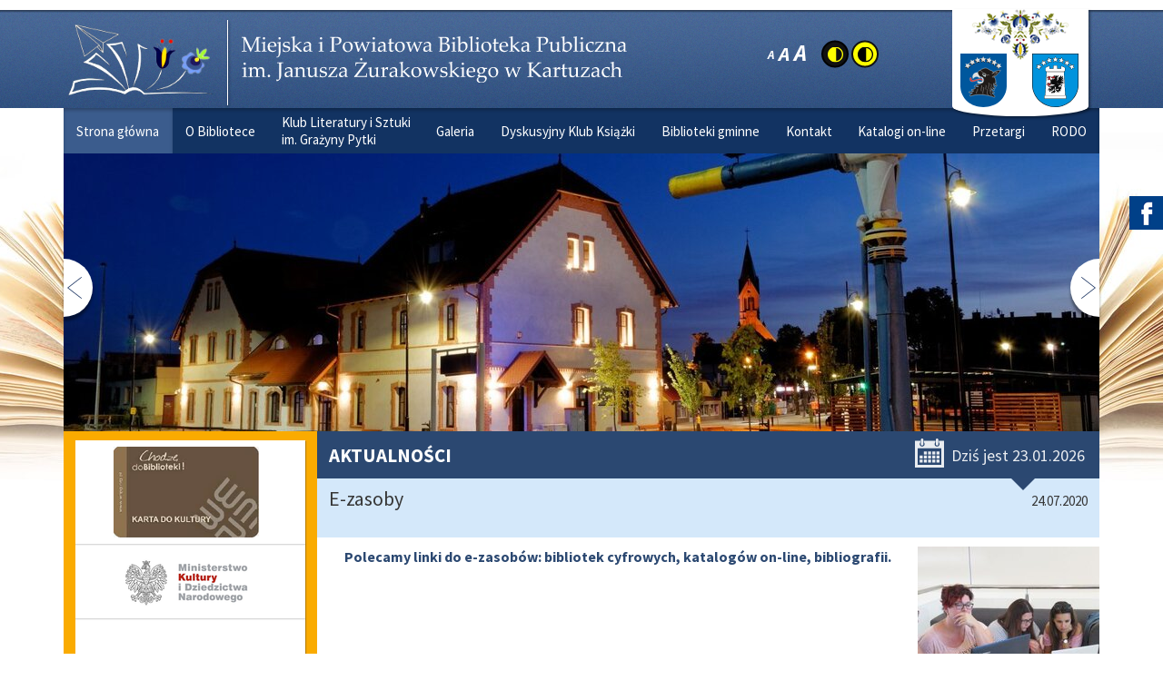

--- FILE ---
content_type: text/html; charset=UTF-8
request_url: https://www.biblioteka.kartuzy.pl/?p=4
body_size: 7065
content:
<!DOCTYPE html>
<html lang="pl">
<head>
<meta http-equiv="Content-Type" content="text/html; charset=UTF-8" >
<meta name="keywords" content="" >
<meta name="description" content="Strona główna." >
<meta name="abstract" >
<meta name="classification" >
<meta name="distribution" content="global" >
<meta name="robots" content="index,follow" >
<meta name="rating" content="general" >
<title>Strona główna - Biblioteka Kartuzy</title>
<meta name="viewport" content="width=device-width, initial-scale=1">
<link rel="stylesheet" type="text/css" href="/modules/utils/utils/theme/normalize.css">
<link rel="stylesheet" type="text/css" href="/modules/libs/fancybox/theme/jquery.fancybox-1.3.4.css">
<link rel="stylesheet" type="text/css" href="/theme/libs/cookieconsent/cookieconsent.css">
<link rel="stylesheet" type="text/css" href="/theme/style.css">
<link rel="stylesheet" type="text/css" href="/modules/socials/socialwidgets/theme/socialwidgets.css">
<script type="text/javascript" src="https://code.jquery.com/jquery-1.10.2.min.js"></script>
<script type="text/javascript" src="https://code.jquery.com/jquery-migrate-1.2.1.min.js"></script>
<script type="text/javascript" src="https://code.jquery.com/ui/1.10.3/jquery-ui.min.js"></script>
<script type="text/javascript" src="/modules/libs/jquery/theme/js/jquery.ui.datepicker-pl.js"></script>
<script type="text/javascript" src="/modules/libs/jquery/theme/js/jquery.ui.autocomplete.html.js"></script>
<script type="text/javascript" src="/modules/core/forms/theme/js/jquery.blcms.form.js"></script>
<script type="text/javascript" src="/modules/core/forms/theme/js/jquery.blcms.formTip.js"></script>
<script type="text/javascript" src="/modules/libs/fancybox/theme/js/jquery.fancybox-1.3.4.pack.js"></script>
<script type="text/javascript" src="/modules/utils/utils/theme/js/jquery.blcms.smartHover.js"></script>
<script type="text/javascript" src="/modules/utils/utils/theme/js/jquery.blcms.smartTimer.js"></script>
<script type="text/javascript" src="/modules/utils/utils/theme/js/jquery.blcms.multiHover.js"></script>
<script type="text/javascript" src="/modules/utils/utils/theme/js/jquery.blcms.slider.js"></script>
<script type="text/javascript" src="/theme/bundle.site.js"></script>
<script type="text/javascript" src="/modules/socials/socialwidgets/theme/js/socialwidgets.js"></script>

<!-- Google Tag Manager -->
<script type="text/plain" data-category="analytics">(function(w,d,s,l,i){w[l]=w[l]||[];w[l].push({'gtm.start':
new Date().getTime(),event:'gtm.js'});var f=d.getElementsByTagName(s)[0],
j=d.createElement(s),dl=l!='dataLayer'?'&l='+l:'';j.async=true;j.src=
'https://www.googletagmanager.com/gtm.js?id='+i+dl;f.parentNode.insertBefore(j,f);
})(window,document,'script','dataLayer','GTM-TNDF2TP');</script>
<!-- End Google Tag Manager -->
</head>
<body >

	
	
	

	
	
	

	<script type="text/javascript">
		window._site={"lang":"pl"};
	</script>

	<!-- Google Tag Manager (noscript) -->
<noscript><iframe src="https://www.googletagmanager.com/ns.html?id=GTM-TNDF2TP"
height="0" width="0" style="display:none;visibility:hidden"></iframe></noscript>
<!-- End Google Tag Manager (noscript) -->

<div id="body">
	<nav class="wcagmenu">
    <ul>
        <li><a href="#tresc" tabindex="1">Przejdź do treści</a></li>
        <li><a href="#mainmenu" tabindex="1">Przejdź do menu głównego</a></li>
    </ul>
</nav>

				<header>
			<div class="wrapper">
				<div id="header-inner">
					<a id="logo" href="/" title="Miejska i Powiatowa Biblioteka Publiczna im. Janusza Żurakowskiego w Kartuzach" alt="MiPBP Kartuzy"><img src="/theme/images/logo.png" alt="Miejska i Powiatowa Biblioteka Publiczna im. Janusza Żurakowskiego w Kartuzach"></a>
					<div id="logoline">
						<div class="logoline"></div>
					</div>
					<div class="header__wcag">
						<div class="wcagcontrols">
    <div class="wcagcontrols__zoom">
        <button class="wcagcontrols__zoom-1"><i>A</i></button>
        <button class="wcagcontrols__zoom-2"><i>A</i></button>
        <button class="wcagcontrols__zoom-3"><i>A</i></button>
    </div>

    <div class="wcagcontrols__contrast">
        <button class="wcagcontrols__contrast-1"><i class="xi xi-highcontrast1"></i></button>
        <button class="wcagcontrols__contrast-2"><i class="xi xi-highcontrast2"></i></button>
    </div>
</div>
					</div>
					<a id="logotitle" href="/" title="Miejska i Powiatowa Biblioteka Publiczna im. Janusza Żurakowskiego w Kartuzach" alt="MiPBP Kartuzy"><img src="/theme/images/logo-title.svg" alt="MiPBP Kartuzy"></a>
				</div>

				<div id="coats-of-arms">
					<div class="city" title="Miasto Kartuzy"></div>
					<div class="district" title="Powiat kartuski"></div>
				</div>
			</div>
		</header>

		<div class="wrapper">
			<nav id="mainmenu">
				<div class="menubutton"><img src="/theme/images/btn-menu.svg" alt="menu"></div>

				
			
	<ul class="menu m0"><li class="item i0 first  selected"><div class="head h0"><a href="/" class="title t0" ><span>Strona główna</span></a></div></li><li class="item i0      children"><div class="head h0"><a href="/o-bibliotece,107.html" class="title t0" ><span>O Bibliotece</span></a></div><ul class="submenu m1"><li class="item i1 first"><div class="head h1"><a href="/dzialalnosc-miejskiej-i-powiatowej-biblioteki-publicznej-w-kartuzach,113.html" class="title t1" ><span>Struktura</span></a></div></li><li class="item i1"><div class="head h1"><a href="/patron-biblioteki,114.html" class="title t1" ><span>Patron Biblioteki</span></a></div></li><li class="item i1"><div class="head h1"><a href="/historia.html" class="title t1" ><span>Historia</span></a></div></li><li class="item i1  last"><div class="head h1"><a href="/strategia-rozwoju-biblioteki,393.html" class="title t1" ><span>Strategia Rozwoju Biblioteki</span></a></div></li></ul></li><li class="item i0"><div class="head h0"><a href="/klub-literatury-i-sztuki-im-grazyny-pytki,108.html" class="title t0" ><span>Klub Literatury i Sztuki <br>im. Grażyny Pytki</span></a></div></li><li class="item i0      children"><div class="head h0"><a href="/imprezy-2022,394.html" class="title t0" ><span>Galeria</span></a></div><ul class="submenu m1"><li class="item i1 first"><div class="head h1"><a href="/imprezy-2025,434.html" class="title t1" ><span>Imprezy 2025</span></a></div></li><li class="item i1"><div class="head h1"><a href="/imprezy-2024,418.html" class="title t1" ><span>Imprezy 2024</span></a></div></li><li class="item i1"><div class="head h1"><a href="/imprezy-2023,409.html" class="title t1" ><span>Imprezy 2023</span></a></div></li><li class="item i1"><div class="head h1"><a href="/imprezy-2022,394.html" class="title t1" ><span>Imprezy 2022</span></a></div></li><li class="item i1"><div class="head h1"><a href="/imprezy-2021,382.html" class="title t1" ><span>Imprezy 2021</span></a></div></li><li class="item i1"><div class="head h1"><a href="/imprezy-2020,369.html" class="title t1" ><span>Imprezy 2020</span></a></div></li><li class="item i1"><div class="head h1"><a href="/imprezy-2019,360.html" class="title t1" ><span>Imprezy 2019</span></a></div></li><li class="item i1"><div class="head h1"><a href="/imprezy-2018,330.html" class="title t1" ><span>Imprezy 2018</span></a></div></li><li class="item i1"><div class="head h1"><a href="/imprezy-2017,315.html" class="title t1" ><span>Imprezy 2017</span></a></div></li><li class="item i1"><div class="head h1"><a href="/imprezy-2016,297.html" class="title t1" ><span>Imprezy 2016</span></a></div></li><li class="item i1"><div class="head h1"><a href="/imprezy-2015,273.html" class="title t1" ><span>Imprezy 2015</span></a></div></li><li class="item i1"><div class="head h1"><a href="/imprezy-2014,151.html" class="title t1" ><span>Imprezy 2014</span></a></div></li><li class="item i1"><div class="head h1"><a href="/imprezy-2013,152.html" class="title t1" ><span>Imprezy 2013</span></a></div></li><li class="item i1"><div class="head h1"><a href="/imprezy-2012,153.html" class="title t1" ><span>Imprezy 2012</span></a></div></li><li class="item i1"><div class="head h1"><a href="/imprezy-2011,154.html" class="title t1" ><span>Imprezy 2011</span></a></div></li><li class="item i1  last"><div class="head h1"><a href="/imprezy-2010,155.html" class="title t1" ><span>Imprezy 2010</span></a></div></li></ul></li><li class="item i0      children"><div class="head h0"><a href="/dyskusyjny-klub-ksiazki,110.html" class="title t0" ><span>Dyskusyjny Klub Książki</span></a></div><ul class="submenu m1"><li class="item i1 first     children"><div class="head h1"><a href="/dyskusyjny-klub-ksiazki,110.html" class="title t1" ><span>DKK - rok 2025</span></a></div><ul class="submenu m2"><li class="item i2 first"><div class="head h2"><a href="/dkk-kartuzy-rok-2025,438.html" class="title t2" ><span>DKK Kartuzy - rok 2025</span></a></div></li><li class="item i2"><div class="head h2"><a href="/dkk-kielpino-rok-2025,437.html" class="title t2" ><span>DKK Kiełpino - rok 2025</span></a></div></li><li class="item i2  last"><div class="head h2"><a href="/dkk-mirchowo-rok-2025,450.html" class="title t2" ><span>DKK Mirachowo - rok 2025</span></a></div></li></ul></li><li class="item i1"><div class="head h1"><a href="/dkk-rok-2024,428.html" class="title t1" ><span>DKK - rok 2024</span></a></div></li><li class="item i1"><div class="head h1"><a href="/dkk-rok-2023,408.html" class="title t1" ><span>DKK - rok 2023</span></a></div></li><li class="item i1"><div class="head h1"><a href="/dkk-rok-2022,395.html" class="title t1" ><span>DKK - rok 2022</span></a></div></li><li class="item i1"><div class="head h1"><a href="/dkk-rok-2021,381.html" class="title t1" ><span>DKK - rok 2021</span></a></div></li><li class="item i1"><div class="head h1"><a href="/dkk-rok-2020,370.html" class="title t1" ><span>DKK - rok 2020</span></a></div></li><li class="item i1"><div class="head h1"><a href="/dkk-rok-2019,357.html" class="title t1" ><span>DKK - rok 2019</span></a></div></li><li class="item i1"><div class="head h1"><a href="/dkk-rok-2018,338.html" class="title t1" ><span>DKK - rok 2018</span></a></div></li><li class="item i1"><div class="head h1"><a href="/dkk-rok-2017,319.html" class="title t1" ><span>DKK - rok 2017</span></a></div></li><li class="item i1"><div class="head h1"><a href="/dkk-rok-2016,305.html" class="title t1" ><span>DKK - rok 2016</span></a></div></li><li class="item i1"><div class="head h1"><a href="/dkk-rok-2015,283.html" class="title t1" ><span>DKK - rok 2015</span></a></div></li><li class="item i1"><div class="head h1"><a href="/dkk-rok-2014,209.html" class="title t1" ><span>DKK - rok 2014</span></a></div></li><li class="item i1"><div class="head h1"><a href="/dkk-rok-2013,202.html" class="title t1" ><span>DKK - rok 2013</span></a></div></li><li class="item i1"><div class="head h1"><a href="/dkk-rok-2012,192.html" class="title t1" ><span>DKK - rok 2012</span></a></div></li><li class="item i1  last"><div class="head h1"><a href="/dkk-rok-2011,182.html" class="title t1" ><span>DKK - rok 2011</span></a></div></li></ul></li><li class="item i0      children"><div class="head h0"><a href="/mapa-powiatu-kartuskiego,111.html" class="title t0" ><span>Biblioteki gminne</span></a></div><ul class="submenu m1"><li class="item i1 first"><div class="head h1"><a href="/biblioteki-publiczne-powiat-kartuski,387.html" class="title t1" ><span>Biblioteki Publiczne - powiat kartuski</span></a></div></li><li class="item i1"><div class="head h1"><a href="/lokalizacja-miejskiej-i-powiatowej-biblioteki-publicznej-w-kartuzach,141.html" class="title t1" ><span>Kartuzy</span></a></div></li><li class="item i1"><div class="head h1"><a href="/biblioteka-samorzadowa-w-zukowie,140.html" class="title t1" ><span>Żukowo</span></a></div></li><li class="item i1"><div class="head h1"><a href="/biblioteka-publiczna-w-suleczynie,139.html" class="title t1" ><span>Sulęczyno</span></a></div></li><li class="item i1"><div class="head h1"><a href="/biblioteka-publiczna-w-stezycy,138.html" class="title t1" ><span>Stężyca</span></a></div></li><li class="item i1"><div class="head h1"><a href="/biblioteka-publiczna-w-somoninie,137.html" class="title t1" ><span>Somonino</span></a></div></li><li class="item i1"><div class="head h1"><a href="/biblioteka-publiczna-w-sierakowicach,136.html" class="title t1" ><span>Sierakowice</span></a></div></li><li class="item i1"><div class="head h1"><a href="/biblioteka-publiczna-w-chmielnie,134.html" class="title t1" ><span>Chmielno</span></a></div></li><li class="item i1  last"><div class="head h1"><a href="/biblioteka-publiczna-w-przodkowie,135.html" class="title t1" ><span>Przodkowo</span></a></div></li></ul></li><li class="item i0      children"><div class="head h0"><a href="/kontakt.html" class="title t0" ><span>Kontakt</span></a></div><ul class="submenu m1"><li class="item i1 first     children"><div class="head h1"><a href="/kontakt.html" class="title t1" ><span>Oddziały miejskie</span></a></div><ul class="submenu m2"><li class="item i2 first"><div class="head h2"><a href="/czytelnia-popularnonaukowa,144.html" class="title t2" ><span>Czytelnia Popularnonaukowa</span></a></div></li><li class="item i2"><div class="head h2"><a href="/dzial-gromadzenia-i-opracowania-zbiorow,145.html" class="title t2" ><span>Dział Gromadzenia i Opracowania Zbiorów</span></a></div></li><li class="item i2"><div class="head h2"><a href="/wypozyczalnia-czytakow,147.html" class="title t2" ><span>Wypożyczalnia Czytaków</span></a></div></li><li class="item i2"><div class="head h2"><a href="/wypozyczalnia-dla-doroslych,148.html" class="title t2" ><span>Wypożyczalnia dla Dorosłych</span></a></div></li><li class="item i2  last"><div class="head h2"><a href="/wypozyczalnia-dla-dzieci,149.html" class="title t2" ><span>Wypożyczalnia dla Dzieci</span></a></div></li></ul></li><li class="item i1  last    children"><div class="head h1"><span class="title t1"><span>Filie wiejskie</span></span></div><ul class="submenu m2"><li class="item i2 first"><div class="head h2"><a href="/kielpino,120.html" class="title t2" ><span>Kiełpino</span></a></div></li><li class="item i2  last"><div class="head h2"><a href="/mirachowo,119.html" class="title t2" ><span>Mirachowo</span></a></div></li></ul></li></ul></li><li class="item i0      children"><div class="head h0"><span class="title t0"><span>Katalogi on-line</span></span></div><ul class="submenu m1"><li class="item i1 first"><div class="head h1"><a href="http://195.116.119.72:8080/Opac5/" class="title t1" target="_blank"><span>Katalog on-line</span></a></div></li><li class="item i1"><div class="head h1"><a href="http://katalogbpg.wbpg.org.pl:8085/Opac4/faces/Glowna.jsp" class="title t1" target="_blank"><span>Bibliografia Pomorza Gdańskiego i Środkowego</span></a></div></li><li class="item i1  last"><div class="head h1"><a href="https://www.biblioteka.kartuzy.pl/wypozyczalnia-czytakow,147.html" class="title t1" ><span>Katalog cyfrowych książek mówionych</span></a></div></li></ul></li><li class="item i0"><div class="head h0"><a href="/przetargi.html" class="title t0" ><span>Przetargi</span></a></div></li><li class="item i0  last    children"><div class="head h0"><span class="title t0"><span>RODO</span></span></div><ul class="submenu m1"><li class="item i1 first"><div class="head h1"><a href="/polityka-prywatnosci.html" class="title t1" ><span>Polityka prywatności</span></a></div></li><li class="item i1"><div class="head h1"><a href="/polityka-cookies,416.html" class="title t1" ><span>Polityka Cookies</span></a></div></li><li class="item i1  last"><div class="head h1"><a href="/klauzule-informacyjne,417.html" class="title t1" ><span>Klauzule Informacyjne</span></a></div></li></ul></li></ul>			</nav>
		</div>
	

	<div class="wrapper">
		<div id="slideshow">
						<div class="prev"></div>
			<div class="next"></div>

			<div class="slider">
				<div class="list">
											<div class="item">
							<figure>
								<img src="/img/?hash=9bcc1fe2d1&f=%2Ffiles%2Fsmolinski%2Fdwor+czolo+%284%29.JPG&w=1140&h=350" alt="Biblioteka na Dworcu Integracyjnym (I p). Noc" width="1140" height="350">
							</figure>

							<div class="text">
								<div class="bigtitle">Biblioteka na Dworcu Integracyjnym (I p). Noc</div>

								<div class="cmstext"></div>

															</div>

						</div>
											<div class="item">
							<figure>
								<img src="/img/?hash=898e5bc405&f=%2Ffiles%2Fsmolinski%2Fdwor+czolo+%287%29.JPG&w=1140&h=350" alt="Piękne i nowoczesne wnętrza" width="1140" height="350">
							</figure>

							<div class="text">
								<div class="bigtitle">Piękne i nowoczesne wnętrza</div>

								<div class="cmstext"></div>

															</div>

						</div>
											<div class="item">
							<figure>
								<img src="/img/?hash=652fd99808&f=%2Ffiles%2Fsmolinski%2Fdwor+czolo+%286%29.JPG&w=1140&h=350" alt="Wypożyczalnia dla Dzieci. Miejsce spotkań" width="1140" height="350">
							</figure>

							<div class="text">
								<div class="bigtitle">Wypożyczalnia dla Dzieci. Miejsce spotkań</div>

								<div class="cmstext"></div>

															</div>

						</div>
											<div class="item">
							<figure>
								<img src="/img/?hash=0780eb9491&f=%2Ffiles%2Fsmolinski%2Fdwor+czolo+%2812%29.JPG&w=1140&h=350" alt="Animacja kultury na Rynku. Plenery artystyczne" width="1140" height="350">
							</figure>

							<div class="text">
								<div class="bigtitle">Animacja kultury na Rynku. Plenery artystyczne</div>

								<div class="cmstext"></div>

															</div>

						</div>
											<div class="item">
							<figure>
								<img src="/img/?hash=704d0b7268&f=%2Ffiles%2Fsmolinski%2Fpuzle.JPG&w=1140&h=350" alt="Biblioteka na Dworcu Integracyjnym (I p). Dzień" width="1140" height="350">
							</figure>

							<div class="text">
								<div class="bigtitle">Biblioteka na Dworcu Integracyjnym (I p). Dzień</div>

								<div class="cmstext"></div>

															</div>

						</div>
											<div class="item">
							<figure>
								<img src="/img/?hash=2eadd2bb26&f=%2Ffiles%2Fsmolinski%2Fdwor+czolo+%289%29.JPG&w=1140&h=350" alt="Bogaty księgozbiór Biblioteki" width="1140" height="350">
							</figure>

							<div class="text">
								<div class="bigtitle">Bogaty księgozbiór Biblioteki</div>

								<div class="cmstext"></div>

															</div>

						</div>
											<div class="item">
							<figure>
								<img src="/img/?hash=68a8fef1a6&f=%2Ffiles%2Fsmolinski%2Fdwor+czolo+%2810%29.JPG&w=1140&h=350" alt="Otwarcie Dworca Integracyjnego" width="1140" height="350">
							</figure>

							<div class="text">
								<div class="bigtitle">Otwarcie Dworca Integracyjnego</div>

								<div class="cmstext"></div>

															</div>

						</div>
											<div class="item">
							<figure>
								<img src="/img/?hash=6355659759&f=%2Ffiles%2Fsmolinski%2Fdwor+czolo+%281%29.JPG&w=1140&h=350" alt="Łączenie sztuk. Zespół muzyczny" width="1140" height="350">
							</figure>

							<div class="text">
								<div class="bigtitle">Łączenie sztuk. Zespół muzyczny</div>

								<div class="cmstext"></div>

															</div>

						</div>
											<div class="item">
							<figure>
								<img src="/img/?hash=785335784d&f=%2Ffiles%2Fsmolinski%2Fdwor+czolo+%288%29.JPG&w=1140&h=350" alt="Biblioteka na Dworcu Integracyjnym (I p). Dzień 2" width="1140" height="350">
							</figure>

							<div class="text">
								<div class="bigtitle">Biblioteka na Dworcu Integracyjnym (I p). Dzień 2</div>

								<div class="cmstext"></div>

															</div>

						</div>
											<div class="item">
							<figure>
								<img src="/img/?hash=bc0969b095&f=%2Ffiles%2Fsmolinski%2Fdwor+czolo+%2813%29.JPG&w=1140&h=350" alt="Animacja kultury na Rynku. Plenery artystyczne 2" width="1140" height="350">
							</figure>

							<div class="text">
								<div class="bigtitle">Animacja kultury na Rynku. Plenery artystyczne 2</div>

								<div class="cmstext"></div>

															</div>

						</div>
											<div class="item">
							<figure>
								<img src="/img/?hash=9ea28ecacd&f=%2Ffiles%2Fsmolinski%2Fczes.jpg&w=1140&h=350" alt="Animacja kultury na Rynku. Plenery artystyczne 3" width="1140" height="350">
							</figure>

							<div class="text">
								<div class="bigtitle">Animacja kultury na Rynku. Plenery artystyczne 3</div>

								<div class="cmstext"></div>

															</div>

						</div>
											<div class="item">
							<figure>
								<img src="/img/?hash=07d1cb881c&f=%2Ffiles%2Fsmolinski%2Fbibl-zur.JPG&w=1140&h=350" alt="Miejska i Powiatowa Biblioteka Publiczna im. Janusza Żurakowskiego w Kartuzach" width="1140" height="350">
							</figure>

							<div class="text">
								<div class="bigtitle">Miejska i Powiatowa Biblioteka Publiczna im. Janusza Żurakowskiego w Kartuzach</div>

								<div class="cmstext"></div>

															</div>

						</div>
									</div>
			</div>
		</div>
	</div>

	<script type="text/javascript">
		(function($) {
			$('#slideshow').slider({
				animation: 'slide',
				count: 1,
				delay: 6000
			});
		})(jQuery);
	</script>

	<section id="content">
		<div class="wrapper">
				<div id="vhome">
			<div class="acontent"><aside><div id="aside-buttons"><ul><li class="item imaged  "><a href="http://www.wbpg.org.pl/tresc/metropolitalna-karta-do-kultury"><figure><span><img src="/img/?hash=17fe1e834d&f=%2Ffiles%2Fkarta+kultura%2Fkarta.jpg&w=160&h=100&m=keepaspect&x=png" alt="Metropolitalna Karta do Kultury" width="160" height="100"></span></figure></a></li><li class="item imaged  "><a href="http://www.mkidn.gov.pl/pages/strona-glowna/finansowanie-i-mecenat/narodowy-program-rozwoju-czytelnictwa.php"><figure><span><img src="/img/?hash=bedc84fc71&f=%2Ffiles%2Flogo2022%2F6.+MKiDN_kolor.jpg&w=160&h=66&m=keepaspect&x=png" alt="Ministerstwo Kultury i Dziedzictwa Narodowego" width="160" height="66"></span></figure></a></li><li class="item imaged  "><a href="https://nprcz.pl/"><figure><span><img src="/img/?hash=72e90198e0&f=%2Ffiles%2Flogo2022%2Fnarodowy+2022.jpg&w=160&h=108&m=keepaspect&x=png" alt="Narodowy program rozwoju czytelnictwa" width="160" height="108"></span></figure></a></li><li class="item  texted "><div class="cmstext"><p><a href="/files/100%20lecie%20Kartuz/Standardy%20Ochrony%20Ma%C5%82oletnich.pdf"><img src="/files/100%20lecie%20Kartuz/Pink%20and%20Blue%20Children%20Illustrative%20Logo.jpg" alt="" width="254" height="254" /></a></p></div></li><li class="item  texted "><div class="cmstext"><p style="text-align: center;"><span style="color: #000000;"><a href="/files/zakup%20wyposa%C5%BCenia/Zakup%20wyposa%C5%BCenia%20do%20nowej%20siedziby%20Miejskiej%20i%20Powiatowej%20Biblioteki%20Publicznej%20im.%20J.%20%C5%BBurakowskiego%20w%20Kartuzach.docx"><span style="font-size: 16px; color: #000000;">&bdquo;Zakup wyposażenia do nowej siedziby Miejskiej i Powiatowej Biblioteki Publicznej im. Janusza Żurakowskiego w Kartuzach zrealizowano w ramach Narodowego Programu Rozwoju CzytelnictwaPriorytet 2. INFRASTRUKTURA BIBLIOTEK 2016-2020&rdquo;</span></a></span></p></div></li><li class="item  texted "><a href="http://stowarzyszenielarix.pl/"><div class="cmstext"><p><img src="/files/100%20lecie%20Kartuz/larixi.jpg" alt="" width="97" height="79" /></p></div></a></li><li class="item imaged  "><a href="http://www.instytutksiazki.pl/p,dkk.html"><figure><span><img src="/img/?hash=73289cffc4&f=%2Ffiles%2Flogo%2FLogo+IK.jpg&w=160&h=114&m=keepaspect&x=png" alt="Biblioteka Narodowa" width="160" height="114"></span></figure></a></li><li class="item imaged  "><a href="http://wielki-czlowiek.pl/"><figure><span><img src="/img/?hash=a9998a00e7&f=%2Ffiles%2Fballadyna+kielpino%2FMKWCz+-+logo.png&w=160&h=123&m=keepaspect&x=png" alt="Kampania" width="160" height="123"></span></figure></a></li><li class="item imaged  "><a href="http://www.biblioteki.org/"><figure><span><img src="/img/?hash=c22a586c1e&f=%2Ffiles%2Fboksy%2Fprb.png&m=keepaspect&x=png" alt="Program rozwoju bibliotek" width="160" height="45"></span></figure></a></li><li class="item imaged  "><a href="http://www.fundacja.orange.pl/"><figure><span><img src="/img/?hash=d03b98f463&f=%2Ffiles%2Fboksy%2Ffundacjaorange.png&m=keepaspect&x=png" alt="Fundacja Orange" width="160" height="47"></span></figure></a></li><li class="item imaged texted last"><a href="/bip.html"><figure><span><img src="/img/?hash=0ad9e0eb95&f=%2Ffiles%2Fboksy%2Fbip.png&w=84&h=80&m=keepaspect&x=png" alt="Biuletyn Informacji Publicznej MiPBP w Kartuzach" width="84" height="80"></span></figure><div class="cmstext">Biuletyn Informacji Publicznej MiPBP w Kartuzach</div></a></li></ul></div><div id="aside-history"><a href="/historia.html"><div class="cmstext"><div style="text-align: center;">Działalność biblioteki w latach<br /><span style="font-size: 24px;"><strong>1945-2020</strong></span></div></div></a></div><div id="aside-newsletter"><header><h3>Newsletter</h3></header><div id="uid6973fa211b816" class="ajax"><script type="text/javascript">
		(function($) {
			var $uid=$('#uid6973fa211b816');
			$.post("/newsletter/?action=signinform", function(d) {
				$uid.replaceWith(d);
			});
		})(jQuery);
	</script></div></div></aside><div class="abody"><header><h1>Aktualności</h1><div class="date">Dziś jest 23.01.2026</div></header><section id="tresc"><section class="biglist"><article><header><a href="/news/352/e-zasoby.html" class="bigtitle"><h2>E-zasoby</h2></a><time>24.07.2020</time></header><a href="/news/352/e-zasoby.html"><figure class="imagebox"><img src="/img/?hash=fbea63efdf&f=%2Ffiles%2Fkis+II+edycja%2FII+warsztaty%2FIMG_0366.jpg&w=200&h=200" alt="E-zasoby" width="200" height="200"></figure></a><section><div class="cmstext"><p style="text-align: center;"><a href="/files/linki/linki.docx"><span style="font-size: 14px;"><span style="font-size: 16px;">Polecamy linki do e-zasob&oacute;w: bibliotek cyfrowych, katalog&oacute;w on-line, bibliografii.</span></span></a></p></div><footer></footer></section></article><article><header><a href="/news/346/baltycka-biblioteka-cyfrowa.html" class="bigtitle"><h2>Bałtycka Biblioteka Cyfrowa</h2></a><time>21.05.2020</time></header><a href="/news/346/baltycka-biblioteka-cyfrowa.html"><figure class="imagebox"><img src="/img/?hash=ef5a3442d5&f=%2Ffiles%2Fbbc%2Fbbc.jpg&w=200&h=200" alt="Bałtycka Biblioteka Cyfrowa" width="200" height="200"></figure></a><section><div class="cmstext"><p style="text-align: justify;"><span style="font-size: 14px;">„Pomorskie ciekawostki z BBC i innych bibliotek cyfrowych” to przedsięwzięcie internetowe promujące zasoby pomorskie <strong><a href="https://www.bibliotekacyfrowa.eu/dlibra">Bałtyckiej Biblioteki Cyfrowej</a></strong>, które realizowane jest w<strong> Dziale Regionalnym Wojewódzkiej i Miejskiej Biblioteki Publicznej w Gdańsku.</strong></span></p><p><span style="font-size: 14px;">Zachęcamy do wejrzenia w jego pierwszą odsłonę:</span></p><p> <a href="http://www.wbpg.org.pl/aktualnosc/pomorskie-ciekawostki-z-bbc-i-innych-bibliotek-cyfrowych-cz-1"><span style="font-size: 14px;">http://www.wbpg.org.pl/aktualnosc/pomorskie-ciekawostki-z-bbc-i-innych-bibliotek-cyfrowych-cz-1</span></a></p><p style="text-align: justify;"> <span style="font-size: 14px;">Druga – za miesiąc!</span></p></div><footer></footer></section></article><article><header><a href="/news/339/legimi.html" class="bigtitle"><h2>Legimi</h2></a><time>09.01.2020</time></header><a href="/news/339/legimi.html"><figure class="imagebox"><img src="/img/?hash=f1981e1a99&f=%2Ffiles%2Flegimi%2Flegimi.jpg&w=200&h=200" alt="Legimi" width="200" height="200"></figure></a><section><div class="cmstext"><p style="text-align: justify;"><span style="font-size: 14px;">Informujemy, że od <strong>stycznia</strong> można korzystać już z serwisu z elektronicznymi książkami <a href="https://www.legimi.pl/pomorskie/"><span style="font-size: 16px; color: #0000ff;"><strong>Legimi</strong></span>. <span style="color: #0000ff;"><strong>Bezpłatne kody</strong></span>&nbsp; </a>dostępne są w Wypożyczalni dla Dorosłych.</span></p><p style="text-align: justify;"><strong><span style="font-size: 16px;"><a href="/files/legimi/Ulotka_Pomorska-1.pdf">więcej</a></span></strong></p><p style="text-align: justify;"><span style="font-size: 14px;">Zapraszamy.</span></p></div><footer></footer></section></article><article><header><a href="/news/324/czytam-z-sowa-madra-glowa.html" class="bigtitle"><h2>&quot;Czytam z Sową Mądrą Głową&quot;</h2></a><time>26.08.2019</time></header><section><div class="cmstext"><p><img src="/files/sowa2/czytam.jpg" alt="Czytam z Sową Mądrą Głową" width="504" height="715" /></p><p style="text-align: justify;"><span style="font-size: 14px;">Miło nam poinformować, że od dnia <strong>2 września 2019</strong>&nbsp; <strong>roku</strong> Miejska i Powiatowa Biblioteka Publiczna w Kartuzach będzie realizowała nowy projekt dla dzieci w wieku od 7 do 11 lat ,,<strong><span style="color: #0000ff;">Czytam z Sową Mądrą Głową</span></strong>&rdquo;. Za każdą wizytę zakończoną wypożyczeniem minimum 1 książeczki z księgozbioru Wypożyczalni dla Dzieci uczestnik projektu otrzyma jedną pieczątkę.</span></p><p style="text-align: justify;"><span style="font-size: 14px;">Za zebranie 12 pieczątek można uzyskać dyplom <strong>,,Czytelnik na sz&oacute;stkę&rdquo;.</strong></span></p><p style="text-align: justify;"><span style="font-size: 14px;">Projekt będzie realizowany także w filiach kartuskiej Biblioteki: w Kiełpinie i Mirachowie.</span></p><p style="text-align: justify;"><span style="font-size: 14px;">Serdecznie zapraszamy.</span></p><p><a href="/files/sowa2/regulamin%20pdf.pdf">Regulamin</a></p></div><footer></footer></section></article><div class="pager"><ul class="c-prev"><li class="first "><a href="/"><span></span></a></li><li class="prev "><a href="/?p=3"><span></span></a></li></ul><ul class="list"><li class="p "><a href="/"><span>1</span></a></li><li class="p "><a href="/?p=1"><span>2</span></a></li><li class="p "><a href="/?p=2"><span>3</span></a></li><li class="p "><a href="/?p=3"><span>4</span></a></li><li class="p selected"><span>5</span></li><li class="p "><a href="/?p=5"><span>6</span></a></li></ul><ul class="c-next"><li class="next "><a href="/?p=5"><span></span></a></li><li class="last "><a href="/?p=5"><span></span></a></li></ul></div></section></section></div></div><div class="acontent-footer"><div id="aside-counter"></div><div class="cmstext"><p>Kontakt: Miejska i Powiatowa Biblioteka Publiczna im. Janusza Żurakowskiego w Kartuzach ul. Dworzec 4, 83-300 Kartuzy, tel. /fax (58) 681 15 15// (58) 685 15 38, mail: <a href="mailto:poczta@biblioteka.kartuzy.pl">poczta@biblioteka.kartuzy.pl</a> | MiPBP © 2014</p></div></div>
	</div>

			<img src="/theme//images/loga-2.jpg" alt="Partnerzy Biblioteki" style="margin-left: auto; margin-right: auto; display: block;">
		</div>
	</section>

			<footer>
			<div class="wrapper">
				<div id="footer-inner">
					<div id="copyright">
						Copyright &copy; 2014-2026 <a href="/">Biblioteka Kartuzy</a><br>
					</div>

					<div id="author">Projekt i wykonanie <a href="https://www.blulink.pl/www.html" title="Tworzenie stron internetowych, grafika, domeny, hosting">Blulink.pl</a></div>

					<nav>
						
			
	<ul class="menu m0"><li class="item i0 first  selected"><div class="head h0"><a href="/" class="title t0" ><span>Strona główna</span></a></div></li><li class="item i0"><div class="head h0"><a href="/polityka-prywatnosci.html" class="title t0" ><span>Polityka Prywatności</span></a></div></li><li class="item i0"><div class="head h0"><a href="/polityka-cookies,416.html" class="title t0" ><span>Polityka Cookies</span></a></div></li><li class="item i0"><div class="head h0"><a href="/dostepnosc,378.html" class="title t0" ><span>Dostępność</span></a></div></li><li class="item i0  last"><div class="head h0"><a href="/kontakt.html" class="title t0" ><span>Kontakt</span></a></div></li></ul>					</nav>
				</div>
			</div>
		</footer>
	</div>

<aside id="uid6973fa2141365" class="socialsidebar"><div class="widget facebook" data-class="fb-like-box"><div class="icon"></div><div class="widget-body"><div data-href="https://www.facebook.com/Biblioteka-Publiczna-Kartuzy-232971156825070/timeline/" data-colorscheme="light" data-show-faces="true" data-header="true" data-stream="false" data-show-border="false" data-width="300" data-height="350"></div></div></div></aside><script type="text/javascript">
	(function($) {
		$(window).load(function() {
			$('#uid6973fa2141365').blcmsSocialSideBar();
		});
	})(jQuery);
</script>



</body>
</html>

--- FILE ---
content_type: text/html; charset=UTF-8
request_url: https://www.biblioteka.kartuzy.pl/newsletter/?action=signinform
body_size: 596
content:

<form action="/newsletter/?action=signinform" class="newsletterform forms" method="POST">
		<input type="hidden" name="_hash" value="0c6f52a59e1c1b79e3b15950121923cb">

				
	
	

			
		<div class="input   forms-text"><div class="widget"><input type="text" name="email" value="" data-hint="Twój adres e-mail"></div><footer></footer></div>



		
		<div class="input   forms-checkbox"><div class="widget"><label><input type="checkbox" name="terms" value="1" ><span><p>Oświadczam, że zapoznałem/am się i akceptuję <a href="/polityka-prywatnosci.html">Politykę prywatności</a> w sprawie przetwarzania moich danych osobowych. Administratorem Pani/Pana danych osobowych przetwarzanych w Miejskiej i Powiatowej Bibliotece Publicznej im. Janusza Żurakowskiego w Kartuzach jest Dyrektor Miejskiej i Powiatowej Bibliotece Publicznej im. Janusza Żurakowskiego w Kartuzach, ul. Dworzec 4, 83 - 300 Kartuzy.</p></span></label></div><footer></footer></div>


		<div class="submit ">
		<input type="submit" value="Zapisz się" >
	</div>

</form>

<script type="text/javascript">jQuery('.newsletterform').form();</script>

--- FILE ---
content_type: text/css
request_url: https://www.biblioteka.kartuzy.pl/modules/utils/utils/theme/normalize.css
body_size: 298
content:
* {
	margin: 0;
	padding: 0;
}

a {
	text-decoration: none;
}

a:hover {
	text-decoration: underline;
}

a img {
	border: 0;
}

table {
	border-spacing: 0;
	border-collapse: collapse;
}

ul {
	list-style: none;
}

h1, h2, h3, h4, h5, h6 {
	font-weight: normal;
}

h3, h4, h5, h6 {
	font-size: inherit;
	display: inline;
}

input, select, textarea, button {
	display: inline-block;

	font-family: inherit;
	font-style: inherit;
	font-weight: inherit;

	color: inherit;
}

input::-moz-focus-inner {
	border: 0;
	padding: 0;
}

.clear {
	clear: both;
	display: block;
	height: 0;
	visibility: hidden;
}

--- FILE ---
content_type: text/css
request_url: https://www.biblioteka.kartuzy.pl/theme/style.css
body_size: 7025
content:
@import"https://fonts.googleapis.com/css2?family=Source+Sans+Pro:ital,wght@0,400;0,600;0,700;0,900;1,400;1,600;1,700;1,900&display=swap";.cmstext{word-wrap:break-word}.cmstext a{font-weight:700}.cmstext a:hover{text-decoration:underline}.cmstext p{margin:1em 0}.cmstext p:first-child{margin-top:0}.cmstext h1,.cmstext h2,.cmstext h3{display:block;margin:1em 0;line-height:1.1}.cmstext h2{font-size:1.5em}.cmstext h3{font-size:1.2em}.cmstext img{vertical-align:middle;max-width:100%;height:auto}.cmstext iframe{max-width:100%}.cmstext table{border-collapse:collapse}.cmstext table td{padding:0 5px}.cmstext table[border="1"] td{border:1px solid #aaa}.cmstext ul{list-style-type:disc}.cmstext ul,.cmstext ol{margin:0 0 20px 30px}#slideshow .slider .cmstext ul a,#slideshow .slider .cmstext ol a{color:#f7f0cf}#slideshow .slider .cmstext ul a:hover,#slideshow .slider .cmstext ol a:hover{text-decoration:none;color:#f7d0cf}.cmstext ol{list-style-type:decimal}.cmstext ol ol{list-style:upper-alpha}.cmstext ol ol ol{list-style:lower-roman}.cmstext ol ol ol ol{list-style:lower-alpha}.cmstext ul ul,.cmstext ol ol,.cmstext ul ol,.cmstext ol ul{margin-bottom:0}.cmstext blockquote{border-top:2px solid #bbb;border-bottom:2px solid #bbb;border-left:2px solid #bbb;border-right:2px solid #bbb;padding:35px 25px 15px 25px;font-size:16px;font-weight:bold;font-style:italic;color:#777}.cmstext blockquote p{color:#777}.cmstext blockquote strong{color:#555}hr{border:0;border-top:1px dotted #363636;margin:1em 0}a{color:#2b4871;text-decoration:none}a:hover{color:#2b4871;text-decoration:underline;transition:all .3s}h1{font-size:1.5em}h2{font-size:1.3em}h3{font-size:1.1em}#content img{max-width:100%}.seemore{display:block;font-size:14px;color:#00a651;text-align:center;margin:1em 0;text-decoration:underline}.seemore:hover{color:#000;text-decoration:none}.bigtitle{display:block;font-size:22px;color:#363636;line-height:1.3}.pager{text-align:center;padding:20px 0;position:relative;line-height:1;background-color:#d4e8fa}.pager .prev,.pager .next{margin:0 10px}.pager .prev li,.pager .next li{margin:0;padding:0}.pager .prev span,.pager .next span{display:inline-block;width:0px;height:0px;border-style:solid}.pager .prev span{border-width:4px 4px 4px 0;border-color:rgba(0,0,0,0) #000 rgba(0,0,0,0) rgba(0,0,0,0)}.pager .next span{border-width:4px 0 4px 4px;border-color:rgba(0,0,0,0) rgba(0,0,0,0) rgba(0,0,0,0) #000}.pager .prev a span{border-width:4px 4px 4px 0;border-color:rgba(0,0,0,0) #425d87 rgba(0,0,0,0) rgba(0,0,0,0)}.pager .prev:hover a span{border-color:rgba(0,0,0,0) #e9a40e rgba(0,0,0,0) rgba(0,0,0,0)}.pager .next a span{border-width:4px 0 4px 4px;border-color:rgba(0,0,0,0) rgba(0,0,0,0) rgba(0,0,0,0) #425d87}.pager .next:hover a span{border-color:rgba(0,0,0,0) rgba(0,0,0,0) rgba(0,0,0,0) #e9a40e}.pager ul{display:inline-block;vertical-align:middle;position:relative}.pager ul li{display:inline-block;vertical-align:top;color:#000;font-size:14px;line-height:1.1;font-weight:400;margin:0 3px;padding:0 4px}.pager ul li.selected{background:#fff}.pager ul a{display:block;text-decoration:none;color:#425d87}.pager ul a:hover{text-decoration:none;color:#e9a40e}.articles>article:before{content:"▸";margin-right:5px;font-size:15px}.greentip{display:inline-block;border-radius:3px;background:#00a651;padding:0 5px;font-size:11px;color:#fff;letter-spacing:1px;margin-left:5px;height:14px;line-height:13px;vertical-align:text-bottom;border-bottom:1px solid #007539}.imagebox{background:url("images/noimage.png") center center}.biglist{position:relative;display:inline-block;vertical-align:top;box-sizing:border-box;-moz-box-sizing:border-box}.biglist article{position:relative}.biglist article:after{content:"";height:0;clear:both}.biglist figure{float:right;width:200px;height:200px;margin:10px 0 10px 10px;right:0}.biglist section{margin:10px;margin-right:10px;min-height:200px}.biglist>article>header{position:relative;display:flex;flex-wrap:wrap;width:100%;box-sizing:border-box;background-color:#d4e8fa;padding:.5em 1.5%}.biglist>article>header h2{display:block;font-size:22px;color:#363636;line-height:1.3;font-weight:400}#vhome .biglist>article>header h2{display:block;font-size:22px;color:#363636;line-height:1.3;font-weight:400}.biglist .bigtitle{text-decoration:none;width:100%;flex:1}.biglist time{text-align:right;min-width:80px;padding-top:.45em}.biglist footer{margin-top:1em;text-align:center}.biglist .more{display:inline-block;background-color:#2b4871;color:#fff;text-decoration:none;padding:6px 15px}.biglist .more:hover{background-color:#faab00;color:#000}#html.wcag-contrast .biglist article{border-top:1px solid #fff}#html.wcag-contrast .biglist article:first-child{border-top:0}#html.wcag-contrast--2 .biglist article{border-top-color:#000}.bipinfo{font-style:italic;border-top:1px solid #000;margin-top:1em}.galleries{clear:both;padding-top:20px}.galleries>li{margin-bottom:5px}.galleries .more{display:inline-block;margin-top:5px;background:#d4e8fa;padding:1px 6px}.galleries>li>h3>a{font-weight:900;text-transform:uppercase;color:#464646;text-decoration:none;position:relative;padding-left:25px;margin-bottom:5px}.galleries>li>h3>a:first-letter{font-size:110%}.galleries>li>h3>a:hover{font-weight:900;text-transform:uppercase;color:#2b4871}.galleries>li>h3>a:before{content:"";width:19px;height:19px;background-image:url("images/bg-icon-gallery-list.svg");background-repeat:no-repeat;position:absolute;top:0;left:0}.galleries>li>h3>a:hover:before{background-image:url("images/bg-icon-gallery-list-hover.svg")}.gallery{margin-left:-1.5%;margin-right:-1.5%}.gallery .item{display:inline-block;vertical-align:top;margin:6px 1.5%}.gallery .item .imagebox{border-left:1px solid #eee;border-top:1px solid #eee;box-shadow:1px 1px 1px 0px rgba(0,0,0,.25);padding:4px;background:#fff;position:relative}.gallery .item:hover .imagebox:after{content:"";position:absolute;top:50%;left:50%;width:47px;height:47px;margin-top:-24px;margin-left:-24px;z-index:10;background:url("images/bg-zoom.png") no-repeat center center}.gallery .item a,.gallery .item img{display:block}.input input[type=text],.input textarea{display:block;position:relative;background:rgba(0,0,0,0);border:0;width:100%;box-sizing:border-box;-moz-box-sizing:border-box}.input .label{display:inline-block}.input .widget{display:block}.input.forms-text .widget,.input.forms-textarea .widget{background:#fff;border:1px solid #d6d6d6;color:#2b4871}.input.forms-text .widget input[type=text],.input.forms-textarea .widget textarea{padding:8px}.input.forms-textarea .widget textarea{height:10em}.forms-checkbox label{display:flex}.forms-checkbox input{margin-right:5px;transform:translateY(5px)}.forms .input{margin-bottom:1em}.forms .input .label{font-size:14px;margin-bottom:.5em}.forms .submit{display:inline-block}.forms .submit input{background:#2b4871;height:33px;padding:0 30px;border:0;color:#fff;font-size:14px;cursor:pointer;transition:background .3s}.forms .submit input:hover{background:#1a3356}.forms .error{color:#f44}.errormsg{text-align:center;font-size:11px;color:#f44}.formtip{position:absolute;z-index:1001}.formtip a{color:#d9f2ff}.formtip a:hover{color:#fff}.formtip .formtip-wrapper{position:absolute;bottom:0;min-width:150px}.formtip .formtip-body{padding:8px;border:1px solid #fff;border-radius:8px;box-shadow:3px 3px 8px rgba(0,0,0,.5);background:rgba(0,0,0,.7);color:#fff;font-size:11px;font-weight:bold;cursor:pointer}#html.wcag-contrast .forms .submit input{background-color:#fff !important;color:#000 !important}#html.wcag-contrast--2 .input.forms-text .widget,#html.wcag-contrast--2 .input.forms-textarea .widget{border-color:#000}#html.wcag-contrast--2 .forms .submit input{background-color:#000 !important;color:#fff !important}#vhome h2{font-size:18px;font-weight:bold;margin-bottom:1em}#vhome .abody>section{padding:0}#slideshow{position:relative;width:100%;height:306px;background:#d4e8fa}#vnews .bigtitle{padding-right:100px}#vnews>figure{max-height:320px;overflow:hidden;text-align:center}#slideshow .prev,#slideshow .next{position:absolute;z-index:10;top:50%;margin-top:-37px;height:64px;width:32px;background:url("images/bg-slider-arrow.svg") 25% center no-repeat #fff;cursor:pointer;border-radius:0 64px 64px 0;box-shadow:0 5px 3px 0px rgba(0,0,0,.4);transition:.3s all}#slideshow .prev{left:0}#slideshow .next{right:0;transform:scale(-1, 1)}#slideshow .prev:hover,#slideshow .next:hover{background-image:url("images/bg-slider-arrow-hover.svg");border-radius:0 22px 22px 0}#slideshow .slider{position:relative;overflow:hidden;width:inherit;height:inherit}#slideshow .slider .list{position:absolute;width:100%}#slideshow .slider .item{position:absolute;width:100%;left:0;top:0}#slideshow .slider figure{position:absolute;left:0;top:0}#slideshow .slider .bigtitle{font-size:24px;margin-bottom:.5em}#slideshow .slider .text{padding:15px}#slideshow .slider .seemore{text-align:left}#slideshow .spager{position:absolute;left:675px;right:0;bottom:10px;text-align:center}#slideshow .spager>div{display:inline-block;width:12px;height:12px;margin:0 2px;background:url("images/slider-page.svg") no-repeat center center;cursor:pointer;opacity:.5}#slideshow .spager>div.selected{opacity:1}#homemap{position:relative;background:url("images/map.jpg") no-repeat bottom center;min-height:422px;top:50px;margin-top:-50px}#homemap .cmstext{margin-left:520px;padding-top:100px;line-height:1.2}#homemap .cmstext p{margin:1.8em 0}#homemap .cmstext div{color:#00a651}#calendar{background:#88c2bc;padding:20px 30px 50px 30px}#calendar time{display:block;font-size:24px;color:#fff;margin-bottom:.5em}#calendar span{display:inline-block;text-align:left;width:25px;height:30px;font-size:11px}#calendar span.n{color:#75a8a3}#vcontact #contactmap{width:374px;height:225px;display:inline-block;vertical-align:top;margin:20px 0;margin-left:5px}#vcontact #varticle{width:295px;display:inline-block;vertical-align:top}#vcontact h2{text-transform:uppercase;margin:1em 0}#vcontact .forms{text-align:center}#vcontact .forms .input{margin-bottom:1.6em}#vcontact .forms .input input,#vcontact .forms .input textarea{font-size:16px}.input.forms-text .widget,.input.forms-textarea .widget{box-shadow:inset 4px 4px 10px 0px rgba(43,72,113,.1)}#vcontact .forms .labelinput{text-align:left}#vcontact .forms-checkbox{text-align:justify;margin:0 25px;font-size:13px}#vcontact .forms .submit{text-align:right;width:100%;position:relative}#vcontact .forms .userinfo,#vcontact .forms .message{display:inline-block;vertical-align:top;width:390px}#vcontact .forms .userinfo{padding-right:35px;width:250px}#vcontact .input.forms-textarea .widget textarea{height:14em}#aside-articles{background-color:#ffed5c}#aside-articles.bip{background-color:#ff0025;padding-top:10px;margin-bottom:40px}#aside-articles:after{content:"";background-image:url("images/bg-aside-arrow-lightyellow.svg");background-repeat:no-repeat;background-position:top left;width:50px;height:25px;position:absolute;bottom:-25px;left:50%;margin-left:-25px;z-index:10}#aside-articles.bip:after{background-image:url("images/bg-aside-arrow-red.svg")}#biplogo{text-align:center;background-color:rgba(255,245,240,.95)}#biplogo img{margin:20px 0 10px 0;padding:0 5px;box-sizing:border-box;max-width:100%;height:auto}#aside-articles.bip>h3.title{color:#fff;display:block;margin-bottom:10px;font-weight:700;text-align:left;font-size:18px}#aside-articles.bip>article{background-color:#fff;border-top:1px solid #f2f2f2;border-bottom:1px solid #d9d9d9;padding:7px;box-shadow:1px 1px 1px 0px rgba(0,0,0,.25)}#aside-articles.bip>article>a{text-decoration:none;color:#464646;font-weight:900}#aside-articles.bip>article>a:hover,#aside-articles.bip>article.selected>a{text-decoration:none;color:#2b4871}#aside-articles.bip>article.selected>a{color:#ff0025}#aside-articles.bip>article:first-child{border-top:0}#aside-articles.bip>article:last-child{border-bottom:0}#html.wcag-contrast #aside-articles.bip:after{display:none}#html.wcag-contrast,#html.wcag-zoom--2,#html.wcag-zoom--3{line-height:1.5;letter-spacing:.12em;word-spacing:.16em}#html.wcag-contrast p,#html.wcag-zoom--2 p,#html.wcag-zoom--3 p{margin-top:2em;margin-bottom:2em}#html.wcag-contrast *{color:inherit !important;background-color:inherit !important}#html.wcag-contrast a{text-decoration:underline}#html.wcag-contrast a:hover{color:#fff;background:none;text-decoration:underline}#html.wcag-contrast a:focus,#html.wcag-contrast input:focus,#html.wcag-contrast button:focus{outline-style:solid}#html.wcag-contrast p{margin-top:2em;margin-bottom:2em}#html.wcag-contrast--1{color:#ff0;background:#000}#html.wcag-contrast--1 a{color:#ff0}#html.wcag-contrast--1 a:hover{color:#fff}#html.wcag-contrast--1 i{color:#ff0}#html.wcag-contrast--1 a,#html.wcag-contrast--1 input,#html.wcag-contrast--1 button{color:#ff0}#html.wcag-contrast--2{color:#000;background:#ff0}#html.wcag-contrast--2 i{color:red}#html.wcag-contrast--2 a,#html.wcag-contrast--2 input,#html.wcag-contrast--2 button{color:red}#html.wcag-contrast--2 #header{background:#ff0}#html.wcag-zoom--2{font-size:17px}#html.wcag-zoom--3{font-size:21px}.button{display:inline-block;background:#2b4871;color:#fff;padding:8px 20px;border-radius:3px;transition:background-color .3s}.button:hover{color:#fff;text-decoration:none;background-color:#396096}.button--blue{background-color:#2b4871}.button--blue:hover{background-color:#396096}.button--red{background-color:#a00}.button--red:hover{background-color:#f33}.button--green{background-color:#46b346}.button--green:hover{background-color:#68c468}.xi{position:relative;display:inline-block;width:1em;height:1em;vertical-align:-0.125em}.xi:after{position:absolute;display:block;content:"";background-position:center;background-size:contain;background-repeat:no-repeat;width:100%;height:100%}.xi-zoom:after{background-image:url("/theme/images/icons/zoom.svg")}.xi-highcontrast1:after{background-image:url("/theme/images/icons/highcontrast1.svg")}.xi-highcontrast2:after{background-image:url("/theme/images/icons/highcontrast2.svg")}.privatepolicy{position:fixed;z-index:1000;left:0;right:0;bottom:0;font-family:arial;font-size:12px;color:#222;padding:10px;border-top:1px solid #bbb;background:#eee;transform:translateY(100%);transition:transform .8s}.privatepolicy__inner2{display:flex;justify-content:center;align-items:center;flex-wrap:wrap}.privatepolicy__inner2 .button.button{margin:0 5px;padding:10px 15px}.privatepolicy__info a{color:#000;text-decoration:underline}.privatepolicy__info a:hover{text-decoration:none}.privatepolicy__text{display:none}.privatepolicy__text-inner{background-color:#fff;max-height:calc(90vh - 60px - 150px);border:1px solid #000;margin:20px;overflow:auto}.privatepolicy__footer{display:flex;justify-content:center;margin:20px 0}.privatepolicy--show{display:block;transform:translateY(0)}.privatepolicybox__inner{max-width:800px;max-height:80vh;min-height:300px;padding:20px;background-color:#eee;overflow:auto}.privatepolicy-text.privatepolicy-text{padding:10px;font-size:1rem}.privatepolicy-text.privatepolicy-text h2,.privatepolicy-text.privatepolicy-text h3{display:block;font-weight:bold;margin:1.5em 0 .5em}.privatepolicy-text.privatepolicy-text h2{font-size:1.2em}.privatepolicy-text.privatepolicy-text h3{font-size:1em}.body--privatepolicy{padding-bottom:60px}.wcagcontrols{display:flex;align-items:center}.wcagcontrols__zoom{margin-right:1.1vw}.wcagcontrols__zoom button{display:inline-block;font-weight:bold;margin-right:2px;line-height:30px;height:30px;cursor:pointer;border:0;background:0;color:#fff}.wcagcontrols__zoom-1{transform:translateY(-2px)}.wcagcontrols__zoom-2{font-size:22px}.wcagcontrols__zoom-3{font-size:25px}.wcagbox__size--selected{color:#2b4871}.wcagcontrols__contrast{display:flex;align-items:center}.wcagcontrols__contrast button{position:relative;display:block;margin-right:3px;width:30px;height:30px;display:flex;justify-content:center;align-items:center;box-shadow:border-box;cursor:pointer;border:0;background:0;border-radius:50%;outline:none !important}.wcagcontrols__contrast button svg{width:100%;height:100%}.wcagcontrols__contrast i{font-size:17px}.wcagcontrols__contrast .wcagcontrols__contrast-1{background:#111;border:2px solid #000}.wcagcontrols__contrast .wcagcontrols__contrast-2{background:#ff0;border:2px solid #111}#html.wcag-contrast--1 button.wcagcontrols__contrast-1,#html.wcag-contrast--2 button.wcagcontrols__contrast-1{border-radius:0 !important;border:0 !important}#html.wcag-contrast--1 button.wcagcontrols__contrast-1.wcagcontrols__contrast--selected,#html.wcag-contrast--2 button.wcagcontrols__contrast-1.wcagcontrols__contrast--selected{box-shadow:inset 0px 0px 0px 2px #ff0}#html.wcag-contrast--1 button.wcagcontrols__contrast-2,#html.wcag-contrast--2 button.wcagcontrols__contrast-2{border-radius:0 !important;border:0 !important}#html.wcag-contrast--1 button.wcagcontrols__contrast-2.wcagcontrols__contrast--selected,#html.wcag-contrast--2 button.wcagcontrols__contrast-2.wcagcontrols__contrast--selected{box-shadow:inset 0px 0px 0px 2px #000}#html.wcag-contrast--1 .wcagcontrols__zoom-1,#html.wcag-contrast--1 .wcagcontrols__zoom-2,#html.wcag-contrast--1 .wcagcontrols__zoom-3,#html.wcag-contrast--2 .wcagcontrols__zoom-1,#html.wcag-contrast--2 .wcagcontrols__zoom-2,#html.wcag-contrast--2 .wcagcontrols__zoom-3{border-radius:0 !important;border:0 !important}#html.wcag-contrast--1 .wcagcontrols__zoom-1.wcagcontrols__zoom--selected i,#html.wcag-contrast--1 .wcagcontrols__zoom-2.wcagcontrols__zoom--selected i,#html.wcag-contrast--1 .wcagcontrols__zoom-3.wcagcontrols__zoom--selected i,#html.wcag-contrast--2 .wcagcontrols__zoom-1.wcagcontrols__zoom--selected i,#html.wcag-contrast--2 .wcagcontrols__zoom-2.wcagcontrols__zoom--selected i,#html.wcag-contrast--2 .wcagcontrols__zoom-3.wcagcontrols__zoom--selected i{background-color:#fff !important;color:#000 !important;padding:1px 3px}#html.wcag-contrast--1 .xi-highcontrast2:after{background-image:url(/theme/images/icons/highcontrast1.svg)}#html.wcag-contrast--2 .wcagcontrols__zoom-1,#html.wcag-contrast--2 .wcagcontrols__zoom-2,#html.wcag-contrast--2 .wcagcontrols__zoom-3{border-radius:0 !important;border:0 !important}#html.wcag-contrast--2 .wcagcontrols__zoom-1.wcagcontrols__zoom--selected i,#html.wcag-contrast--2 .wcagcontrols__zoom-2.wcagcontrols__zoom--selected i,#html.wcag-contrast--2 .wcagcontrols__zoom-3.wcagcontrols__zoom--selected i{background-color:#000 !important;color:#fff !important}#html.wcag-contrast--2 .xi-highcontrast1:after{background-image:url(/theme/images/icons/highcontrast2.svg)}#html .wcagmenu{position:absolute;left:0;top:0;z-index:1000}#html .wcagmenu li{position:absolute;display:block}#html .wcagmenu a{position:relative;display:block;transform:scale(0);color:#ff0 !important;font-size:16px;white-space:nowrap}#html .wcagmenu a:focus{z-index:10;transform:scale(1);background:#000 !important;padding:10px}.newsletterform{color:#fff}.newsletterform .forms-checkbox{font-size:12px;text-align:justify}.newsletterform .forms-checkbox a{color:#fff;text-decoration:underline}.newsletterform .forms-checkbox a:hover{color:#fff}#html.wcag-zoom--2 .newsletterform .forms-checkbox,#html.wcag-zoom--3 .newsletterform .forms-checkbox{font-size:.75rem;text-align:left}.wrapper{position:relative;margin:0 auto;box-sizing:border-box}html{font-family:"Source Sans Pro",sans-serif;font-size:15px;line-height:1.4;background:#fff;color:#363636}#body{background:url("images/bg.jpg") no-repeat center top}#body>header{position:relative;background:url("images/bg-head.png") top repeat-x}#header-inner{display:table;table-layout:fixed;width:100%;padding-top:26px;padding-bottom:8px}#logo{display:table-cell;vertical-align:bottom;position:relative;z-index:10;padding:0 15px 0 5px;width:160px;filter:contrast(1.5)}#logoline{position:relative;display:table-cell;vertical-align:bottom;text-align:center;width:1px}#logoline .logoline{position:absolute;top:50%;transform:translateY(-50%);width:inherit;height:94px;background:#fff;box-shadow:1px 1px 3px 0px rgba(0,0,0,.5)}#logotitle{display:table-cell;vertical-align:middle;position:relative;z-index:10;width:100%;padding:0 15px;text-align:left}.header__wcag{position:absolute;top:50%;transform:translateY(-50%);right:240px;z-index:100}#logo img,#logoline img,#logotitle img{max-width:100%;height:auto}#coats-of-arms{position:absolute;z-index:10;top:10px;right:12px;width:150px;height:118px;background:url("images/bg-coatsofarms.png") center top no-repeat #fff;border-radius:0 0 100% 100%/20%;box-shadow:2px 2px 3px 0px rgba(0,0,0,.4)}#coats-of-arms .city,#coats-of-arms .district{background-repeat:no-repeat;background-position:top center;position:absolute;top:49px}#coats-of-arms .city{left:9px;background-image:url("images/coat-of-arms-city.svg");width:51px;height:59px}#coats-of-arms .district{right:11px;background-image:url("images/coat-of-arms-district.svg");width:51px;height:59px}#mainmenu{position:relative;width:100%;min-height:50px;background-color:#123362;box-shadow:inset 0px 3px 4px -1px rgba(0,0,0,.3)}#mainmenu .menubutton{display:none;text-align:center;padding:.5em 0;background:#034e95;background:linear-gradient(to bottom, #034e95 0%, #04274a 100%)}#mainmenu .menu{font-size:15px;line-height:normal;text-align:center;display:flex;flex-wrap:wrap;justify-content:space-around}#mainmenu .title{color:#fff;text-decoration:none}#mainmenu .item{text-align:left;position:relative;vertical-align:top;flex:1 0 auto;max-width:300px}#mainmenu .head{position:relative}#mainmenu .item .t0.title{height:40px;padding:5px;display:flex;justify-content:center;align-items:center}#mainmenu .item.selected .t0.title,#mainmenu .item:hover .t0.title{background-color:#3b5c8d;box-shadow:inset 0px 3px 4px -1px rgba(0,0,0,.3)}#mainmenu .submenu{position:absolute;z-index:100;background-color:rgba(59,92,141,.9);width:200px;display:none}#mainmenu .submenu .children>.head:after{content:"";left:0;bottom:0;width:0px;height:0px;border-style:solid;border-width:10px 0 0 10px;border-color:rgba(0,0,0,0) rgba(0,0,0,0) rgba(0,0,0,0) #e8a30d;position:absolute}#mainmenu .submenu .item{display:block}#mainmenu .submenu .item .title{padding:8px 15px;display:block}#mainmenu .submenu .item:hover>.head .title{background-color:#e8a30d}#mainmenu .m1 .submenu{right:200px;top:0}.acontent,.acontent-footer{display:table;table-layout:fixed;width:100%}.acontent-footer{background-color:#000;font-size:1em;text-align:center;color:#fff}.acontent>aside{display:table-cell;vertical-align:top;width:279px;background-color:#2b4871;text-align:center;box-sizing:border-box}.acontent>aside>div:first-child{padding-top:10px}.acontent>aside>div{position:relative;font-size:1em;padding:35px 13px 10px 13px}#aside-counter{display:table-cell;vertical-align:middle;width:279px;padding:10px 1%;text-align:center;box-sizing:border-box;background:#223a5a;color:#fff}.acontent-footer .cmstext{display:table-cell;vertical-align:middle;box-sizing:border-box;width:100%;padding:10px 1%}.acontent-footer .cmstext a{color:#8ab7c4;font-weight:normal}#aside-buttons{background-color:#faab00}#aside-buttons:after{content:"";background:url("images/bg-aside-arrow-yellow.svg") no-repeat top left;width:50px;height:25px;position:absolute;bottom:-24px;left:50%;margin-left:-25px;z-index:10;transition:transform .3s;transform-origin:top center}#aside-buttons:hover:after{transform:scale(0)}#aside-buttons>ul{box-shadow:1px 1px 1px 0px rgba(0,0,0,.25)}#aside-buttons .item{background-color:#fff;border-top:1px solid #f2f2f2;border-bottom:1px solid #d9d9d9;padding:7px;display:table;table-layout:fixed;width:100%;box-sizing:border-box}#aside-buttons .item>a{position:relative;display:table;table-layout:fixed;width:100%;box-sizing:border-box;text-decoration:none;color:#464646;font-weight:900}#aside-buttons .item>a:hover{text-decoration:none;color:#2b4871}#aside-buttons figure{display:table-cell;text-align:center;vertical-align:middle;box-sizing:border-box;width:70px;padding-right:10px}#aside-buttons img{display:block;max-width:100%;height:auto;margin:0 auto}#aside-buttons .cmstext{display:table-cell;vertical-align:middle;box-sizing:border-box;width:100%}#aside-buttons .cmstext p:first-child{margin-top:0}#aside-buttons .cmstext p:last-child{margin-bottom:0}#aside-buttons>ul>li:first-child{border-top:0}#aside-buttons>ul>li.last{border-bottom:0}#aside-history{background:#1a3356}#aside-history a{text-decoration:none}#aside-history a:hover{text-shadow:0 0 3px rgba(255,255,255,.5)}#aside-history .cmstext{margin:10px 0;font-size:16px;color:#fff}#aside-history .cmstext h3{font-weight:700;font-size:24px;margin:0}#aside-history:after{content:"";background:url("images/bg-aside-arrow-blackblue.svg") no-repeat top left;width:54px;height:27px;position:absolute;bottom:-27px;left:50%;margin-left:-22px;z-index:5;transition:transform .3s;transform-origin:top center}#aside-history:hover:after{transform:scale(0)}#aside-newsletter{margin-bottom:10px}#aside-newsletter>header>h3{font-size:24px;color:#fff;text-align:left;display:block;margin-bottom:10px}#aside-newsletter .input.forms-text{position:relative}#aside-newsletter .input.forms-text:before{content:"";background:url("images/bg-icon-newsletter.png") no-repeat top left;position:absolute;width:66px;height:79px;top:-29px;right:-1%;z-index:10}#aside-newsletter .input.forms-text input{border-radius:0;border:0;background:#fff;color:#2b486e;font-size:15px;padding-right:65px;box-shadow:1px 1px 2px 0px rgba(0,0,0,.6),inset 4px 4px 10px 0px rgba(43,72,113,.1)}#aside-newsletter .submit{text-align:center;display:block}#aside-newsletter .submit input{background:#d4e8fa;color:#2b486e;font-size:15px;box-shadow:1px 1px 2px 0px rgba(0,0,0,.6),inset 4px 4px 10px 0px rgba(43,72,113,.1);margin-left:0;display:inline-block;height:31px;font-weight:600}#aside-newsletter .submit input:hover{background:#faab00;color:#000}.abody{display:table-cell;vertical-align:top;width:100%;background:rgba(255,255,255,.9)}.abody>header{position:relative;display:flex;flex-wrap:wrap;align-items:center;width:100%;box-sizing:border-box;padding:.25em 1.5%;background:#2b4871;line-height:1.3;font-size:22px;color:#fff}.abody>header h1{flex:1;text-transform:uppercase;font-size:21px;font-weight:700;color:#fff;line-height:1.3;min-width:200px}.abody>header>span{flex:1;text-transform:uppercase;font-size:21px;font-weight:700;width:100%;min-width:200px}.abody>header>.date{min-width:150px;font-size:18px;color:#fff;padding:.5em 0;padding-left:45px;background:url("images/bg-calendar.svg") no-repeat 5px 2px;line-height:1.3;opacity:.9}.abody>header:after{content:"";background:url("images/bg-abody-arrow-blue.svg") no-repeat top left;width:28px;height:14px;position:absolute;bottom:-13px;right:70px;margin-left:-14px;z-index:10}.abody>.subtitle{position:relative;display:flex;flex-wrap:wrap;width:100%;box-sizing:border-box;background-color:#d4e8fa;padding:.5em 1.5%}.abody>.subtitle h1{width:100%;flex:1;font-size:1em;margin-right:75px}.abody>.subtitle time{text-align:right;min-width:80px;padding-top:.45em;font-size:.7em}.abody>section{position:relative;padding:1em 1.5%}#body>footer{line-height:1.3}#footer-inner{display:flex;flex-wrap:wrap;justify-content:space-around;align-items:center;margin:20px 0}#copyright{flex:0 275px}#author{padding-left:10px;flex:1 200px}#author a,#copyright a{font-weight:900}#body>footer nav{text-align:right;margin:.5em 0}#body>footer nav .item{display:inline-block;margin-right:20px;position:relative}#body>footer nav .item:after{content:"|";position:absolute;right:-11px;top:0}#body>footer nav .item.last:after{display:none}#body>footer nav .item.last{margin-right:0}#body>footer nav a{color:#514e3e}#body>footer nav a:hover{text-decoration:underline}#html.wcag-contrast #body>header{background:0;border-bottom:1px solid #fff}#html.wcag-contrast #body{background:0}#html.wcag-contrast #content{border-top:1px solid #fff}#html.wcag-contrast #coats-of-arms{box-shadow:none}#html.wcag-contrast .abody>header{border-bottom:1px solid #fff}#html.wcag-contrast .abody>header:after{display:none}#html.wcag-contrast #mainmenu .item.selected .t0.title,#html.wcag-contrast #mainmenu .item:hover .t0.title{box-shadow:none}#html.wcag-contrast #mainmenu .submenu{border:1px solid #fff}#html.wcag-contrast #slideshow .prev,#html.wcag-contrast #slideshow .next{background-image:url(images/bg-slider-arrow-hover.svg);border-radius:0 22px 22px 0}#html.wcag-contrast .acontent-footer{border-top:1px solid #fff}#html.wcag-contrast #footer-inner{border-top:1px solid #fff;padding-top:20px;margin-top:0}#html.wcag-contrast #logoline{display:none}#html.wcag-contrast .pager .next a span{border-color:rgba(0,0,0,0) rgba(0,0,0,0) rgba(0,0,0,0) #fff}#html.wcag-contrast .pager .prev span{border-color:rgba(0,0,0,0) #fff rgba(0,0,0,0) rgba(0,0,0,0)}#html.wcag-contrast .acontent>aside{border-right:1px solid #fff;box-sizing:border-box}#html.wcag-contrast #aside-buttons .item{border:1px solid #fff;margin-bottom:5px}#html.wcag-contrast #aside-buttons>ul{box-shadow:none}#html.wcag-contrast #aside-buttons:after,#html.wcag-contrast #aside-history:after{display:none}#html.wcag-contrast #aside-history{background-color:#fff !important;color:#000 !important}#html.wcag-contrast #aside-newsletter .submit input{box-shadow:none;background-color:#fff !important;color:#000 !important}#html.wcag-contrast #mainmenu .item.selected .t0.title,#html.wcag-contrast #mainmenu .item:hover .t0.title{background-color:#fff !important;color:#000 !important}#html.wcag-contrast #fancybox-left,#html.wcag-contrast #fancybox-right,#html.wcag-contrast #fancybox-close{background-color:rgba(0,0,0,0) !important}#html.wcag-contrast #fancybox-title-over{background-image:none}#html.wcag-contrast .gallery .item .imagebox{box-shadow:none;border-left-color:rgba(0,0,0,0);border-top-color:rgba(0,0,0,0)}#html.wcag-contrast #mainmenu .menubutton{background:0}#html.wcag-contrast--1 .galleries>li>h3>a:before{filter:invert(1)}#html.wcag-contrast--2 .abody>header{border-bottom-color:#000}#html.wcag-contrast--2 #body>header{border-bottom-color:#000}#html.wcag-contrast--2 .abody>header>.date{filter:invert(1);background-color:rgba(0,0,0,0) !important;color:#fff !important}#html.wcag-contrast--2 #logo,#html.wcag-contrast--2 #logotitle{filter:invert(1);background-color:rgba(0,0,0,0) !important}#html.wcag-contrast--2 #footer-inner{border-top:1px solid #000}#html.wcag-contrast--2 .acontent-footer{border-top-color:#000}#html.wcag-contrast--2 #content{border-top-color:#000}#html.wcag-contrast--2 #mainmenu .submenu{border-color:#000}#html.wcag-contrast--2 #slideshow .prev,#html.wcag-contrast--2 #slideshow .next{background-image:url(images/bg-slider-arrow.svg)}#html.wcag-contrast--2 .pager .next a span{border-color:rgba(0,0,0,0) rgba(0,0,0,0) rgba(0,0,0,0) #000}#html.wcag-contrast--2 .pager .prev span{border-color:rgba(0,0,0,0) #000 rgba(0,0,0,0) rgba(0,0,0,0)}#html.wcag-contrast--2 .acontent>aside{border-right-color:#000}#html.wcag-contrast--2 #aside-buttons .item{border-color:#000}#html.wcag-contrast--2 #aside-history{background-color:#000 !important;color:#fff !important}#html.wcag-contrast--2 #aside-newsletter .submit input{background-color:#000 !important;color:#fff !important}#html.wcag-contrast--2 #mainmenu .item.selected .t0.title,#html.wcag-contrast--2 #mainmenu .item:hover .t0.title{background-color:#000 !important;color:#fff !important}#html.wcag-contrast--2 #mainmenu .submenu .children>.head:after{border-color:rgba(0,0,0,0) rgba(0,0,0,0) rgba(0,0,0,0) #000}#html.wcag-contrast--2 #mainmenu .menubutton img{filter:invert(1);background-color:rgba(0,0,0,0) !important}#html.wcag-zoom--2 .abody>header h1,#html.wcag-zoom--2 .abody>header,#html.wcag-zoom--2 .bigtitle,#html.wcag-zoom--3 .abody>header h1,#html.wcag-zoom--3 .abody>header,#html.wcag-zoom--3 .bigtitle{font-size:inherit !important;line-height:inherit !important}#html.wcag-zoom--2 .abody>.subtitle time,#html.wcag-zoom--3 .abody>.subtitle time{font-size:inherit !important}#html.wcag-zoom--2 #mainmenu .menu,#html.wcag-zoom--3 #mainmenu .menu{font-size:.95rem}@media all and (max-width: 1140px){.header__wcag{right:18vw}}@media all and (max-width: 1040px){.header__wcag{right:160px}}@media all and (max-width: 992px){.header__wcag{bottom:15px;left:260px;right:auto;top:auto;transform:none}#logotitle{transform:translateY(-10px)}}@media all and (max-width: 870px){.header__wcag{top:24px;right:16px;left:auto;bottom:auto}#logotitle{transform:none}}@media all and (max-width: 670px){.header__wcag{position:relative;top:auto;right:auto;left:auto;bottom:auto;margin-bottom:10px;display:flex;justify-content:center}}@media all and (min-width: 1140px){.wrapper{max-width:1140px}}@media all and (max-width: 1140px){#body #header-inner{padding-left:1%;padding-right:1%;box-sizing:border-box}#body>footer>.wrapper{padding-left:1%;padding-right:1%}.abody>header h1,.abody>header,.bigtitle{font-size:19px;line-height:1.1}.gallery{text-align:center}#mainmenu .item .t0.title{padding:10px;height:auto}#mainmenu .item.i0 .t0.title br{display:none}#mainmenu .item.selected .t0.title,#mainmenu .item:hover .t0.title{box-shadow:none}#mainmenu .i0{margin:0 2px}}@media all and (max-width: 980px){#vcontact #contactmap{width:100%;margin:1em 0}#vcontact h2{margin:.5em 0}#vcontact .forms .userinfo{padding-right:2%}#vcontact .forms .userinfo{width:40%}#vcontact .forms .message{width:58%}}@media all and (max-width: 950px){#author{flex:0 200px}#vnews>figure{max-height:none}#vnews>figure img{height:auto;max-width:100%}}@media all and (max-width: 870px){#coats-of-arms{height:67px;left:50%;margin-left:40px;background-image:none}#coats-of-arms .city,#coats-of-arms .district{top:5px;background-size:90%}#logotitle{vertical-align:bottom;text-align:center}#header-inner{padding-top:38px}}@media all and (max-width: 768px){#mainmenu .menubutton{display:block}#mainmenu .menu{display:none}#mainmenu.opened .menu{display:block}#mainmenu .i0{display:block;margin:0}#mainmenu .item.i0 .t0.title{display:block;text-align:center;padding:.6em 1%;height:auto}#mainmenu .submenu{width:100%;right:auto !important}#mainmenu .item{max-width:none}}@media all and (max-width: 700px){#copyright{width:145px}#author{width:130px}#aside-counter,.acontent>aside{width:220px}}@media all and (max-width: 670px){#logoline{width:4px}#header-inner{padding-top:40px}#logotitle{padding-bottom:5px}.acontent-footer{display:block}.acontent>aside{display:table-footer-group;width:100%}.abody{display:table-header-group}#aside-counter,.acontent-footer .cmstext{display:inline-block;width:100%}.acontent>aside>div#aside-buttons{padding:5px 1%}#aside-buttons>ul{box-shadow:none;background:#fff}#aside-buttons .item{display:inline-block;vertical-align:top;width:49%;min-height:70px;margin:0 .5%;border-bottom:0}#header-inner{display:block;text-align:center}#coats-of-arms{transform:translateX(-50%);margin-left:0}#logo{display:block;width:auto;padding:0;margin:50px 0 0 0}#logoline{display:none}#logotitle{display:block;width:auto;padding:0;margin:0 auto}#copyright,#author,#body>footer nav{flex:1 100%;text-align:center}#aside-counter{background:rgba(0,0,0,0)}}@media all and (max-width: 540px){.abody>header>.date{background:0;padding:.1em 0 .1em 5px;text-align:right;width:65px;font-size:15px}.biglist>article>header,.abody>.subtitle{display:block;padding-top:.7em}.biglist .bigtitle,.abody>.subtitle h1{display:block;margin:0;text-align:center}.biglist time,.abody>.subtitle time{display:block;width:auto;font-weight:bold;text-align:center}.biglist section{min-height:0;text-align:center}.biglist figure{float:none;margin:1em auto 0 auto}#vcontact .forms .userinfo{padding-right:0}#vcontact .forms .userinfo{width:100%}#vcontact .forms .message{width:100%}}@media all and (max-width: 400px){#aside-buttons .item{display:block;width:100%;min-height:0}#aside-buttons:after{display:none}#aside-history:after{display:none}.acontent>aside>div{padding:.5em 1%}.cmstext table td{display:inline-block}.abody>header{justify-content:space-around;text-align:center}.abody>header h1{flex:1 0 100%}.abody>header>.date{flex:1 0 100%;width:auto;text-align:center}}/*# sourceMappingURL=style.css.map */


--- FILE ---
content_type: text/css
request_url: https://www.biblioteka.kartuzy.pl/modules/socials/socialwidgets/theme/socialwidgets.css
body_size: 337
content:
.socialsidebar {
	position: relative;

	visibility: hidden;

	position: fixed;

	z-index: 150;

	top: 30%;
}

.socialsidebar .icon {
	position: absolute;

	width: 37px;
	height: 37px;
}

.socialsidebar .widget {
	position: absolute;
}

.socialsidebar .widget .widget-body {
	position: absolute;

	width: 300px;
	height: 350px;

	background: rgba(255,255,255,0.95);

	overflow: hidden;
}

.socialsidebar .facebook {
	top: 0px;
}

.socialsidebar .facebook .widget-body .fb-like-box,
.socialsidebar .facebook .widget-body .fb-like-box > span,
.socialsidebar .facebook .widget-body .fb-like-box iframe {
	width: inherit !important;
	height: inherit !important;
}

.socialsidebar .facebook .icon {
	background: url('images/facebook.png') no-repeat;
}

.socialsidebar .googleplus {
	top: 50px;
}

.socialsidebar .googleplus .widget-body {
	background: none;
	height: auto;
}

.socialsidebar .googleplus .icon {
	background: url('images/googleplus.png') no-repeat;
}


--- FILE ---
content_type: application/javascript
request_url: https://www.biblioteka.kartuzy.pl/modules/utils/utils/theme/js/jquery.blcms.slider.js
body_size: 1594
content:
(function($) {
	$.widget('blcms.slider', {
		options: {
			count: null,
			padding: 0,

			step: 1,
			speed: 400,
			delay: 4500,

			autoplay: true,

			animation: 'flash',

			change: $.noop,

			sel_pager: '.spager div',
			sel_list: '.list',
			sel_items: '.list .item',
			sel_prev: '.prev',
			sel_next: '.next',
		},

		index: null,

		$cont: $.noop,
		$list: $.noop,

		$pager: $.noop,
		$prev: $.noop,
		$next: $.noop,

		info: null,

		_create: function() {
			var This=this;

			This.element.css({
				visibility: 'hidden'
			});

			This.$cont=This.element.find(This.options.sel_list);
			This.$list=This.element.find(This.options.sel_items);

			This._initPager();

			This.update();

			This.switchTo(0);

			This.element.smartTimer({
				autoplay: This.options.autoplay,

				hoverpause: true,
				delay: This.options.delay,
				bypass: true,

				onTimer: function() {
					This.next();
				}
			});

			This._trigger('complete');

			This.element.css({
				visibility: ''
			});
		},

		_initPager: function() {
			var This=this;

			This.$next=This.element.find(This.options.sel_next);
			This.$prev=This.element.find(This.options.sel_prev);
			This.$pager=This.element.find(This.options.sel_pager);

			This.$next.click(function(e) {
				e.preventDefault();
				This.next();
			});

			This.$prev.click(function(e) {
				e.preventDefault();
				This.prev();
			});

			This.$pager.click(function(e) {
				This.switchTo($(this).index());
			});
		},

		inits: {
			_equalpos: function() {
				var This=this;

				var info=This.info;

				var fx=null;

				if (info.width==info.miw) {
					fx=info.width;
				} else {
					fx=(info.width-info.miw)/(info.ipp-1);
				}

				This.$list.each(function(i) {
					var $this=$(this);

					$this.css({
						left: Math.round(i*fx)
					});
				});
			},

			'slide': function() {
				$.proxy(this.inits._equalpos, this)();
			},

			'flash': function() {
				$.proxy(this.inits._equalpos, this)();
			},

			'fade': function() {
				var This=this;

				var info=This.info;

				info.ipp=1;
				info.miw=info.width;

				This.$list.hide().first().show();
			},

			'switch': function() {
				var This=this;

				var info=This.info;

				info.ipp=1;
				info.miw=info.width;

				This.$list.hide().first().show();
			}
		},

		animations: {
			'slide': function(index, prev, options) {
				var This=this;

				options.start();

				var $next=This.$list.eq(index);
				var pos=$next.position();

				This.$cont.animate({
					left: -pos.left
				}, This.options.speed, function() {
					options.complete();
				});
			},

			'flash': function(index, prev, options) {
				var This=this;

				var info=This.info;

				options.start();

				var $next=This.$list.eq(index);
				var pos=$next.position();

				This.$cont.animate({
					left: -pos.left
				}, This.options.speed, function() {
					options.complete();
				});

				var $elems=$();
				for(i=index; i<index+info.ipp; i++) {
					$elems=$elems.add(This.$list.eq(i));
				}

				var speed=This.options.speed/2;

				This.$list.not($elems).fadeTo(speed, 0);
				$elems.delay(speed).fadeTo(speed, 1);
			},

			'fade': function(index, prev, options) {
				var This=this;

				options.start();

				var $next=This.$list.eq(index);

				$next
					.hide()
					.css('z-index', 1);

				if (prev!=null) {
					var $prev=This.$list.eq(prev);

					$prev.css('z-index', 0);

					$next.fadeIn(This.options.speed, function() {
						$prev.hide();
						options.complete();
					});
				} else {
					$next.show();
					options.complete();
				}

			},

			'switch': function(index, prev, options) {
				var This=this;

				options.start();

				var $next=This.$list.eq(index);

				if (prev!=null) {
					var $prev=This.$list.eq(prev);

					$prev.fadeOut(This.options.speed/2, function() {
						$next.fadeIn(This.options.speed/2, function() {
							options.complete();
						});
					});
				} else {
					$next.show();
					options.complete();
				}

			},
		},

		_goto: function(index) {
			var This=this;
			var previndex=This.index;

			This.index=index;

			$.proxy(This.animations[This.options.animation], This)(This.index, previndex, {
				start: function() {
				},

				complete: function() {
					This._trigger('change', null, [This.index]);
				}
			});
		},

		update: function() {
			var This=this;

			var info=This.info={
				ipp: null, // items per page
				miw: null, // max item width
				width: null, // slider width
				size: null, // list size
				pages: null
			};

			info.width=This.$cont.width();
			info.size=This.$list.size();
			info.miw=0;

			This.$list.each(function(e) {
				info.miw=Math.max($(this).width(), info.miw);
			});

			if (This.options.count!=null) {
				info.ipp=This.options.count;
			} else {
				var totalwidth=(info.miw+This.options.padding)*(info.size-1);

				info.ipp=Math.floor(info.width/(totalwidth/info.size));

				if (!isFinite(info.ipp))
					info.ipp=1;
			}

			info.pages=Math.ceil(info.size/Math.min(info.ipp, info.size));

			$.proxy(This.inits[This.options.animation], This)();

			if (info.size<=info.ipp) {
				This.$next.hide();
				This.$prev.hide();
			}
		},

		switchTo: function(index) {
			var This=this;

			if (This.index!=index) {
				var info=This.info;

				if (info.pages>1) {
					if (This.index!=null) {
						if (index<0) {
							if (This.index==0) {
								index=info.size-info.ipp;
							} else {
								index=0;
							}
						}

						if (index>info.size-info.ipp) {
							if (This.index==info.size-info.ipp) {
								index=0;
							} else {
								index=info.size-info.ipp;
							}
						}
					}
				} else {
					index=0;
				}

				var $pager=This.element.find(This.options.sel_pager);
				$pager.removeClass('selected');
				$pager.eq(index).addClass('selected');


				This._goto(index);
			}
		},

		switchToPage: function(page) {
			this.switchTo(page*this.options.size);
		},

		next: function() {
			this.switchTo(this.index+this.options.step);
		},

		prev: function() {
			this.switchTo(this.index-this.options.step);
		},

		play: function() {
			this.element.smartTimer('play');
			this.element.smartTimer('option', 'hoverpause', true);
		},

		pause: function() {
			this.element.smartTimer('option', 'hoverpause', false);
			this.element.smartTimer('pause');
		}
	});
})(jQuery);

--- FILE ---
content_type: image/svg+xml
request_url: https://www.biblioteka.kartuzy.pl/theme/images/btn-menu.svg
body_size: 536
content:
<?xml version="1.0" encoding="utf-8"?>
<!DOCTYPE svg PUBLIC "-//W3C//DTD SVG 1.1//EN" "http://www.w3.org/Graphics/SVG/1.1/DTD/svg11.dtd">
<svg version="1.1" id="Layer_1" xmlns="http://www.w3.org/2000/svg" xmlns:xlink="http://www.w3.org/1999/xlink" x="0px" y="0px"
	 width="32px" height="29px" viewBox="0 0 32 29" enable-background="new 0 0 32 29" xml:space="preserve">
<g id="TabBar-Icons">
	<g id="Hamburger-Round">
		<path id="Hamburger" fill="#FFFFFF" d="M0,2.636C0,1.181,1.139,0,2.563,0h26.871C30.853,0,32,1.171,32,2.636
			c0,1.456-1.139,2.637-2.565,2.637H2.563C1.148,5.272,0,4.103,0,2.636L0,2.636z M0,14.5c0-1.456,1.139-2.637,2.563-2.637h26.871
			c1.418,0,2.565,1.171,2.565,2.637c0,1.456-1.139,2.636-2.565,2.636H2.563C1.148,17.136,0,15.966,0,14.5L0,14.5z M0,26.363
			c0-1.455,1.139-2.636,2.563-2.636h26.871c1.418,0,2.565,1.169,2.565,2.636C32,27.819,30.861,29,29.435,29H2.563
			C1.148,29,0,27.829,0,26.363L0,26.363z"/>
	</g>
</g>
</svg>


--- FILE ---
content_type: image/svg+xml
request_url: https://www.biblioteka.kartuzy.pl/theme/images/bg-slider-arrow.svg
body_size: 342
content:
<?xml version="1.0" encoding="utf-8"?>

<!DOCTYPE svg PUBLIC "-//W3C//DTD SVG 1.1//EN" "http://www.w3.org/Graphics/SVG/1.1/DTD/svg11.dtd">
<svg version="1.1" id="Layer_1" xmlns="http://www.w3.org/2000/svg" xmlns:xlink="http://www.w3.org/1999/xlink" x="0px" y="0px"
	 width="16px" height="24px" viewBox="0 0 16 24" enable-background="new 0 0 16 24" xml:space="preserve">
<polygon fill="#1B3461" points="15.515,0 0,12 15.515,24 16,23.398 1.296,12 16,0.601 "/>
</svg>


--- FILE ---
content_type: image/svg+xml
request_url: https://www.biblioteka.kartuzy.pl/theme/images/coat-of-arms-district.svg
body_size: 8891
content:
<?xml version="1.0" encoding="utf-8"?>
<!DOCTYPE svg PUBLIC "-//W3C//DTD SVG 1.1//EN" "http://www.w3.org/Graphics/SVG/1.1/DTD/svg11.dtd">
<svg version="1.1"
	 id="svg2" xmlns:dc="http://purl.org/dc/elements/1.1/" xmlns:cc="http://web.resource.org/cc/" xmlns:rdf="http://www.w3.org/1999/02/22-rdf-syntax-ns#" xmlns:svg="http://www.w3.org/2000/svg" xmlns:sodipodi="http://sodipodi.sourceforge.net/DTD/sodipodi-0.dtd" xmlns:inkscape="http://www.inkscape.org/namespaces/inkscape" sodipodi:docname="POL powiat kartuski COA.svg" sodipodi:docbase="C:\Users\Mistrz\Desktop" inkscape:version="0.45.1" sodipodi:version="0.32" inkscape:output_extension="org.inkscape.output.svg.inkscape"
	 xmlns="http://www.w3.org/2000/svg" xmlns:xlink="http://www.w3.org/1999/xlink" x="0px" y="0px" width="51px" height="59px"
	 viewBox="346.5 403.611 51 59" enable-background="new 346.5 403.611 51 59" xml:space="preserve">
<sodipodi:namedview  gridtolerance="10.0" objecttolerance="10.0" guidetolerance="10.0" bordercolor="#666666" borderopacity="1.0" pagecolor="#ffffff" id="namedview21" inkscape:pageshadow="2" inkscape:window-width="640" inkscape:window-height="480" inkscape:pageopacity="0.0">
	</sodipodi:namedview>
<g id="Warstwa_x0020_1" transform="matrix(1.2147334,0,0,1.2147334,-22.547009,-31.887975)">

		<sodipodi:namedview  gridtolerance="10.0" objecttolerance="10.0" guidetolerance="10.0" inkscape:cy="1429.9801" inkscape:cx="982.42283" inkscape:zoom="0.39736207" bordercolor="#666666" borderopacity="1.0" pagecolor="#ffffff" id="base" inkscape:current-layer="svg2" inkscape:window-y="-8" inkscape:window-x="-8" inkscape:pageshadow="2" inkscape:window-width="1280" inkscape:window-height="974" inkscape:pageopacity="0.0">
		</sodipodi:namedview>
	<path id="path11" fill="#0A0B0C" d="M345.794,386.738L345.794,386.738c0,11.206-9.43,20.346-20.992,20.346
		c-11.562,0-20.992-9.14-20.992-20.346l0,0v-28.224h41.985V386.738z"/>
	<path id="path13" fill="#0093DD" d="M345.362,386.669L345.362,386.669c0,11.009-9.236,19.987-20.561,19.987
		c-11.325,0-20.56-8.978-20.56-19.987l0,0v-27.726h41.121V386.669z"/>
	<path id="path44" fill="#0A0B0C" d="M322.972,369.368c-0.046,0.007-0.081,0.046-0.081,0.093v2.719h-3.332v-2.267
		c0-0.059-0.054-0.103-0.112-0.093c-1.072,0.193-2.551,0.67-3.565,1.547c-0.021,0.018-0.032,0.043-0.033,0.07v2.889
		c0,0.028,0.013,0.053,0.035,0.071l0.875,0.93l-1.233,21.024h-0.724v3.077h19.872v-3.077h-0.724l-1.223-21.034l0.857-0.91
		c0.031-0.032,0.044-0.058,0.047-0.094v-2.874c-0.001-0.027-0.013-0.052-0.034-0.07c-1.013-0.877-2.493-1.354-3.565-1.547
		c-0.057-0.01-0.112,0.034-0.112,0.093v2.267h-3.332v-2.719c-0.001-0.047-0.035-0.086-0.082-0.093
		C325.352,369.238,324.127,369.238,322.972,369.368L322.972,369.368z"/>
	<path id="path44_0" fill="#FFFFFF" d="M316.948,375.383h15.588l1.22,20.968h-18.038L316.948,375.383z M314.989,396.537h19.497
		v2.704h-19.497V396.537L314.989,396.537z M316.157,374.419h17.161l-0.729,0.767h-15.702L316.157,374.419z M324.741,369.466
		c0.557,0,1.071,0.018,1.661,0.081v2.729c0.001,0.05,0.042,0.091,0.093,0.092h3.521c0.051-0.001,0.092-0.042,0.093-0.092v-2.245
		c1.027,0.198,2.393,0.658,3.331,1.453v2.748h-17.404v-2.748c0.938-0.795,2.305-1.254,3.333-1.453v2.245
		c0,0.05,0.042,0.091,0.092,0.092h3.521c0.051-0.001,0.092-0.042,0.093-0.092v-2.729
		C323.666,369.483,324.184,369.466,324.741,369.466L324.741,369.466z"/>
	<path id="path94" fill="#0A0B0C" d="M328.221,387.306c-0.019,0.145-0.039,0.289-0.058,0.436c-0.086,0.085-0.175,0.171-0.261,0.257
		c-0.008,0.293-0.016,0.586-0.026,0.879c0.102,0.003,0.205,0.006,0.306,0.01c0.36-0.435,0.927-0.753,1.795-0.9
		c0.349-0.122,0.393-0.4-0.134-0.568C329.293,387.31,328.755,387.298,328.221,387.306L328.221,387.306L328.221,387.306z
		 M326.48,382.23c-0.039,0.333-0.035,0.841,0.223,1.3c0.105-0.011,0.21-0.035,0.314-0.076c-0.264-0.181-0.227-0.431-0.057-0.715
		c0.182-0.289,0.358-0.54,0.67-0.672c-0.427-0.515-0.227-1.187,0.519-2.019c0.015-0.128,0.031-0.253,0.043-0.38
		c0.046-0.182,0.102-0.309,0.214-0.055c0.101,0.214,0.294,0.195,0.552,0.013c0.002-0.002,0.006-0.003,0.006-0.004
		c0.592-0.367,0.905-0.846,0.884-1.453c0.72,0.611,0.523,1.585-0.193,2.337c-0.006,0.006-0.012,0.012-0.018,0.018
		c0.057-0.058,0.184-0.098,0.285-0.14c0.169-0.07,0.318-0.195,0.451-0.32c0.416-0.392,0.661-0.931,0.821-1.545
		c0.37,0.476,0.522,0.992,0.307,1.58c-0.014,0.057-0.039,0.118-0.08,0.186l0,0c-0.001,0-0.001,0-0.001,0
		c-0.001,0.002-0.002,0.004-0.004,0.007c0,0,0,0.001-0.001,0.001c0,0,0,0.001,0,0.001c0,0-0.001,0.001-0.001,0.001
		c0,0,0,0.001,0,0.001c-0.001,0-0.001,0.001-0.001,0.001c0,0,0,0.001-0.001,0.001c-0.213,0.345-0.527,0.607-0.94,0.801
		c-0.124,0.085-0.247,0.168-0.368,0.252c0.074-0.051,0.314-0.033,0.413-0.057c0.128-0.031,0.251-0.074,0.371-0.131
		c0.215-0.105,0.403-0.254,0.564-0.43c0.122-0.132,0.321-0.389,0.465-0.127c0.227,0.408-0.051,0.811-0.314,1.127
		c-0.289,0.346-0.705,0.621-1.146,0.728c-0.251,0.06-0.304,0.138-0.268,0.223c0.023,0.06,0.507-0.006,0.572-0.016
		c0.205-0.03,0.406-0.089,0.596-0.172c0.312-0.135,0.596-0.478,0.953-0.482c0.228,0.449-0.192,0.724-0.468,0.978
		c-0.395,0.363-0.855,0.568-1.37,0.715c-0.181,0.05-0.36,0.084-0.539,0.071c-0.027,0.042-0.058,0.084-0.084,0.125
		c-0.002,0.003,0.654,0.13,0.724,0.133c0.229,0.008,0.458-0.015,0.68-0.074c0.215-0.056,0.418-0.144,0.613-0.251
		c0.117-0.066,0.236-0.182,0.372-0.1c0.159,0.096,0.055,0.282-0.001,0.416c-0.115,0.269-0.307,0.493-0.56,0.646
		c-0.255,0.156-0.55,0.236-0.845,0.282c-0.171,0.027-0.344,0.041-0.516,0.05c-0.115,0.005-0.432,0.064-0.527,0.006
		c0.428,0.263,0.98,0.463,1.49,0.359c0.198-0.041,0.431-0.143,0.545-0.318c0.08-0.121,0.162-0.292,0.319-0.09
		c0.087,0.111,0.048,0.322,0.007,0.445c-0.129,0.383-0.621,0.529-0.974,0.614c-0.545,0.059-1.094,0.037-1.64-0.056
		c-0.162,0.519-0.764,0.556-1.572,0.379c-0.668-0.257-1.003-0.78-1.184-1.383c-0.305,0.098-0.207,0.372-0.019,0.612
		c0.547,0.563,1.061,0.843,1.36,0.954c0.356,0.1,1.007,0.147,1.825,0.166c0.528-0.044,1.444,1.026,0.637,1.586
		c-0.397,0.255-0.875,0.352-1.331,0.49c-0.339,0.1-0.494,0.254-0.566,0.435c0.591-0.199,1.26-0.365,1.529-0.071
		c0.187,0.203,0.164,0.608-0.085,0.912c-0.019-0.426-0.257-0.487-0.593-0.379c0.165,0.107,0.326,0.218,0.438,0.35
		c0.516,0.453,0.391,0.957-0.028,1.486c-0.023-0.527-0.182-0.86-0.467-1.022c-0.232,0.139-0.272,0.437-0.339,0.713
		c0.189,0.052,0.378-0.002,0.565-0.068c-0.07,0.284-0.257,0.486-0.565,0.601c0.076,0.031,0.12,0.103,0.201,0.112
		c0.105,0.016,0.248,0.048,0.379,0.128c0.137,0.107,0.121,0.35,0.085,0.617c-0.179-0.135-0.359-0.249-0.553-0.238
		c-0.05,0.398-0.416,0.192-0.778,0.045c-0.352-0.158-0.45,0.05-0.41,0.388c0.195,0.299,0.051,0.412-0.166,0.527
		c-0.033,0.212,0.004,0.432,0.208,0.554c-0.401,0.051-0.665-0.05-0.764-0.338c-0.269-0.184-0.264-0.505-0.217-0.819
		c-0.139,0.015-0.278,0.187-0.377,0.385c-0.064,0.142-0.204,0.154-0.388,0.123c-0.12,0.156-0.132,0.371-0.08,0.576
		c-0.326-0.096-0.622-0.429-0.326-0.883c-0.064-0.301,0.228-0.468,0.679-0.574c-0.102-0.158-0.436-0.173-0.657-0.106
		c-0.12,0.085-0.168,0.092-0.305-0.006c-0.185-0.057-0.337,0.035-0.468,0.225c-0.125-0.437-0.039-0.866,0.601-0.982
		c0.256-0.226,0.439-0.329,0.587,0.07c0.412,0.198,0.825,0.404,1.05,0.043c0.256-0.272,0.299-0.716,0.268-1.22
		c-0.133-0.004-0.264-0.01-0.397-0.014c-0.439,0.525-1.057,0.756-1.795,0.786c-0.417,0.051-0.779,0.201-1.062,0.49
		c-0.258,0.27-0.07,0.479,0.239,0.671c0.309,0.107,0.539,0.251,0.213,0.66c-0.141,0.209-0.283,0.42-0.425,0.629
		c-0.07,0.215-0.078,0.43-0.057,0.645c-0.18-0.121-0.277-0.289-0.338-0.477c-0.31-0.065-0.406,0.244-0.425,0.687
		c-0.298-0.122-0.385-0.333-0.326-0.603c-0.371-0.043-0.412,0.266-0.425,0.603c-0.246-0.162-0.289-0.44-0.127-0.826
		c0.125-0.17,0.357-0.371,0.567-0.42c0.208-0.051,0.15-0.219-0.062-0.139c-0.212,0.082-0.477,0.284-0.488,0.424
		c-0.177,0.765-0.468,0.777-0.724,0.837c-0.295,0.022-0.568-0.004-0.822-0.086c-0.384-0.283-0.32-0.97,0.34-1.232
		c-0.195,0.257-0.237,0.461,0.057,0.546c0.228,0.094,0.385,0.01,0.494-0.195c0.182-0.564,0.49-0.935,0.962-1.052
		c0.337-0.103,0.596-0.274,0.721-0.561c0.098-0.419,0.568-0.834,1.029-0.876c0.248-0.037,0.453-0.176,0.6-0.342
		c-0.375-0.088-0.644-0.031-0.808,0.168c-0.103-0.365,0.118-0.601,0.594-0.728c0.232-0.113,0.293-0.209,0.114-0.282
		c-0.205-0.17-0.176-0.612-0.199-0.994c-0.283,0.082-0.564,0.108-0.848,0.125c-0.214,0.021-0.466,0.043-0.437,0.117
		c0.339,0.083,0.621,0.286,0.762,0.682c0.166,0.518-0.199,0.614-0.539,0.696c-0.002,0.831-0.2,1.358-0.848,1.365
		c0.274-0.53,0.278-1.099-0.212-1.528c-0.116,0.34-0.291,0.634-0.539,0.869c0.208,0.097,0.416,0.078,0.624-0.111
		c-0.038,0.51-0.273,0.692-0.666,0.601c-0.241-0.072-0.48-0.196-0.721-0.31c-0.466-0.103-0.64,0.302-0.193,0.4
		c0.103,0.041,0.217,0.016,0.32-0.035c0.099-0.031,0.2-0.002,0.299,0.084c0.388,0.285,0.342,0.57,0.099,0.855
		c-0.057,0.116-0.153,0.176-0.197,0.201c-0.025-0.245-0.064-0.519-0.263-0.429c-0.211,0.192-0.357,0.23-0.489,0.032
		c-0.004-0.329-0.263-0.416-0.637-0.392c-0.07,0.261-0.142,0.523-0.211,0.785c-0.137-0.006-0.289-0.035-0.355,0.042
		c-0.162,0.112-0.16,0.334-0.113,0.589c-0.406-0.089-0.631-0.319-0.509-0.827c-0.083-0.303,0.054-0.481,0.341-0.575
		c0.165-0.047,0.273-0.125,0.281-0.252c-0.321-0.018-0.641,0.006-0.962,0.055c-0.074,0.301-0.56,0.265-0.564-0.034
		c-0.223-0.095-0.37,0.006-0.539,0.146c-0.07-0.397,0.009-0.772,0.585-0.781c0.173-0.22,0.453-0.306,0.517-0.017
		c0.121,0.075,0.255,0.133,0.401,0.09c0.096-0.037,0.099-0.244-0.061-0.252c-0.278-0.023-0.467-0.149-0.48-0.434
		c-0.181-0.009-0.359-0.003-0.539-0.013c0.068-0.331,0.425-0.478,1.203-0.443c0.177,0.011,0.346,0.003,0.335,0.294
		c-0.05,0.202,0.046,0.224,0.184,0.229c0.049-0.007,0.094-0.013,0.138-0.016c0.112-0.008,0.618-0.419,0.77-0.697
		c0.163-0.299,0.287-0.602,0.231-0.77c-0.244,0.172-0.867,0.597-1.173,0.641c-0.09,0.012-0.299,0.026-0.366-0.051
		c-0.101-0.12,0.064-0.228,0.15-0.31c0.049-0.047,0.607-0.646,0.566-0.665c-0.513-0.251-1.223,0.662-1.675,0.297
		c-0.027-0.022-0.08-0.097-0.013-0.172c0.072-0.081,0.222-0.229,0.533-0.494c0.388-0.331,0.875-0.458,1.593-0.275
		c0.39-0.164,0.853-0.293,1.641-0.249c0.514-0.011,0.507-0.304,1.197-0.492c0.121-0.051,0.688-0.445,0.434-0.509
		c-0.734-0.143-0.554,0.289-1.107-0.068c-0.191-0.105-0.342-0.078-0.48-0.016c0.024-0.158,0.024-0.315-0.03-0.461
		c-0.103-0.106-0.25,0.274-0.453,0.421c-0.09,0.125-0.228,0.203-0.41,0.239c0.059-0.244,0.09-0.504,0.057-0.801
		c-0.188,0.281-0.414,0.44-0.695,0.422c0.135-0.137,0.24-0.295,0.242-0.532c-0.512,0.112-1.014,0.287-1.38,0.675
		c0.269-0.069,0.537-0.046,0.699,0.095c0.34,0.088,0.342,0.392,0.298,0.728c-0.125-0.11-0.27-0.238-0.434-0.245
		c-0.144,0.152-0.289,0.28-0.459,0.274c-0.212-0.006-0.226-0.1-0.32-0.238c-0.155-0.169-0.762-0.082-0.486,0.195
		c0.293,0.328,0.076,0.448-0.252,0.514c-0.208,0.097-0.145,0.352-0.102,0.607c-0.408-0.043-0.666-0.238-0.651-0.699
		c-0.132-0.171-0.091-0.334,0.199-0.478c0.437-0.225,0.073-0.708-0.252-0.455c-0.191,0.11-0.377,0.177-0.608,0.22
		c-0.101-0.055-0.137-0.166-0.16-0.34c-0.228-0.078-0.419-0.019-0.594,0.099c-0.035-0.422,0.094-0.723,0.679-0.688
		c0.178-0.293,0.321-0.195,0.526,0.083c0.143,0.021,0.333,0.008,0.464-0.011c-0.05-0.072-0.079-0.18-0.169-0.238
		c-0.158-0.146-0.295-0.191-0.479-0.216c-0.031-0.191-0.101-0.373,0.068-0.458c-0.031-0.143-0.192-0.183-0.368-0.21
		c0.105-0.348,0.588-0.4,0.977-0.07c0.408-0.251,0.574-0.11,0.495,0.42c-0.018,0.135-0.038,0.273-0.057,0.408
		c0.113,0.075,0.239,0.167,0.364,0.203c0.173-0.178,0.454-0.39,0.64-0.527c0.07-0.149-0.02-0.208-0.07-0.238
		c-0.197-0.139-0.329-0.352-0.368-0.674c0.689,0.442,1.146,0.219,1.373-0.672c-0.537-0.068-0.831-0.325-0.92-0.744
		c0.221,0.102,0.444,0.234,0.664,0.212c0.048-0.154-0.086-0.321-0.166-0.501c-0.456-0.305-0.723-0.73-1.035-1.113
		c-0.254-0.067-0.381-0.03-0.383,0.113c-0.018,0.116-0.039,0.232-0.057,0.349c0.008,0.194-0.234,0.127-0.424,0.112
		c-0.451,0.196-0.814,0.191-0.976-0.265c0.208-0.014,0.412-0.05,0.595-0.169c0.01-0.047-0.005-0.092,0.004-0.14
		c0.287-0.102,0.546-0.26,0.703-0.505c-0.097-0.477-0.689-0.445-1.032-0.265c-0.232,0.215-0.441,0.074-0.357-0.249
		c-0.234-0.136-0.44-0.045-0.606,0.08c-0.009-0.459,0.178-0.734,0.736-0.659c0.057-0.15,0.206-0.127,0.396-0.028
		c0.178,0.126,0.379,0.187,0.609,0.169c0.002,0-0.088-0.182-0.099-0.198c-0.046-0.067-0.1-0.126-0.162-0.179
		c-0.079-0.068-0.173-0.135-0.272-0.171c-0.099-0.036-0.162-0.081-0.199-0.181c-0.026-0.07-0.036-0.154-0.005-0.223
		c0.018-0.042,0.129-0.121,0.1-0.169c-0.095-0.156-0.237-0.258-0.425-0.309c0.263-0.184,0.537-0.298,0.892,0.069
		c0.117-0.01,0.248-0.02,0.363,0.015c0.102,0.031,0.111,0.105,0.102,0.199c-0.014,0.144-0.035,0.288-0.008,0.433
		c0.052,0.12,0.103,0.242,0.155,0.363c0.075,0.153,0.162,0.133,0.209-0.029c0.063-0.197,0.151-0.36,0.24-0.517
		c-0.004-0.108-0.009-0.215-0.013-0.322c0.065-0.148,0.216-0.209,0.426-0.211c0.033-0.08,0.047-0.16,0.042-0.238
		c0.296-0.044,0.39,0.229,0.41,0.616c0.123,0.294,0.083,0.552-0.256,0.743c-0.261,0.051-0.328,0.287-0.338,0.575
		c-0.054,0.272,0.003,0.612,0.346,0.95c0.475,0.477,1.056,0.851,1.648,1.195c-0.41-0.57-0.586-1.043-0.112-1.247
		c-0.004,0.258,0.042,0.505,0.423,0.672c-0.048-0.596,0.042-1.049,0.483-1.136c0.045,0.545,0.231,0.925,0.805,0.855
		c-0.275-0.24-0.455-0.492-0.283-0.784c0.506,0.285,0.924,0.363,1.218,0.139c0.009-0.07,0.018-0.139,0.027-0.211
		c-0.478-0.183-0.949-0.231-1.415-0.14c-0.009-0.036-0.018-0.074-0.027-0.112c-0.55,0.189-1.041,0.148-1.487-0.07
		c-0.591-0.349-0.677-1.136-0.027-1.626l0,0c-0.024,0.83,0.326,1.201,1.1,1.003c-0.178-0.289-0.303-0.613-0.153-0.848
		c0.098-0.186,0.381-0.235,0.703-0.211c0.079-0.439,0.357-0.654,1.011-0.574c0.995,0.235,0.896,0.359,1.712-0.309
		c0.006,0.202,0.008,0.402,0.014,0.604c-0.007,0.072,0.031,0.128,0.084,0.139c0.012-0.089,0.047-0.199,0.095-0.289
		c0.204,0.309,0.381,0.397,0.572,0.066c0.223-0.297,0.909-0.31,1.515,0.041c-0.474,0.207-0.8,0.501-0.977,0.883
		c-0.129,0.244-0.603,0.389-0.99,0.56c0.314,0.377,0.703,0.282,1.117,0.014c-0.072,0.682-0.47,1.086-1.259,1.151
		c0.252,0.412,0.6,0.399,0.99,0.196C326.908,381.977,326.728,382.162,326.48,382.23L326.48,382.23z M324.198,379.069
		c0.085,0.153,0.117,0.305,0.092,0.46h0.671C324.789,379.243,324.537,379.032,324.198,379.069z M322.662,380.034
		c0.084-0.084,0.171-0.166,0.258-0.249c-0.09-0.022-0.166-0.012-0.224,0.028C322.649,379.896,322.646,379.966,322.662,380.034
		L322.662,380.034L322.662,380.034z"/>
	<path id="polygon26" fill="#0A0B0C" d="M338.541,368.1l0.073,1.709l-1.596,0.663c-0.178,0.082-0.164,0.34,0.022,0.404l1.782,0.539
		l0.459,1.833c0.058,0.187,0.319,0.207,0.407,0.031l0.729-1.595l1.668,0.155c0.206,0.022,0.325-0.229,0.178-0.373l-1.189-1.15
		l0.762-1.533c0.092-0.18-0.094-0.38-0.283-0.301l-1.542,0.715l-1.085-1.254C338.793,367.791,338.529,367.891,338.541,368.1
		L338.541,368.1z M336.362,364.484l-1.24,1.171l-1.417-0.839c-0.176-0.098-0.383,0.068-0.323,0.259l0.605,1.595l-1.314,1.14
		c-0.168,0.135-0.059,0.409,0.157,0.394l1.855-0.062l0.991,1.585c0.108,0.189,0.4,0.124,0.417-0.094l0.186-1.74l1.638-0.383
		c0.199-0.051,0.228-0.324,0.041-0.414l-1.48-0.715l0.25-1.699C336.762,364.482,336.518,364.331,336.362,364.484L336.362,364.484z
		 M330.607,361.957l-0.875,1.471l-1.586-0.404c-0.207-0.055-0.364,0.188-0.228,0.352l1.011,1.357l-0.938,1.471
		c-0.095,0.168,0.063,0.371,0.25,0.321l1.762-0.581l1.397,1.243c0.156,0.163,0.433,0.012,0.375-0.207l-0.303-1.72l1.461-0.849
		c0.171-0.104,0.125-0.365-0.074-0.404l-1.615-0.26l-0.231-1.71C330.983,361.832,330.712,361.786,330.607,361.957L330.607,361.957z
		 M324.591,361.283l-0.563,1.616l-1.637-0.072c-0.215-0.014-0.323,0.257-0.157,0.393l1.272,1.119l-0.636,1.637
		c-0.072,0.195,0.143,0.375,0.323,0.27l1.606-0.933l1.617,0.933c0.176,0.088,0.374-0.082,0.312-0.27l-0.636-1.637l1.272-1.119
		c0.166-0.136,0.059-0.407-0.157-0.393l-1.637,0.072l-0.562-1.616C324.939,361.083,324.658,361.085,324.591,361.283z
		 M318.565,362.039l-0.23,1.7l-1.616,0.27c-0.204,0.027-0.26,0.297-0.084,0.404l1.471,0.839l-0.303,1.73
		c-0.045,0.207,0.208,0.351,0.365,0.207l1.396-1.243l1.762,0.581c0.195,0.068,0.369-0.147,0.261-0.321l-0.949-1.471l1.021-1.357
		c0.12-0.163-0.031-0.389-0.23-0.342l-1.595,0.394l-0.865-1.471C318.866,361.78,318.592,361.835,318.565,362.039z M312.841,364.681
		l0.261,1.699l-1.491,0.715c-0.185,0.093-0.15,0.369,0.053,0.414l1.636,0.394l0.188,1.73c0.028,0.201,0.293,0.262,0.406,0.094
		l1.001-1.585l1.856,0.062c0.215,0.015,0.324-0.258,0.156-0.394l-1.324-1.14l0.604-1.595c0.059-0.191-0.148-0.357-0.323-0.259
		l-1.397,0.829l-1.251-1.16C313.058,364.329,312.804,364.477,312.841,364.681L312.841,364.681z M310.641,367.944l-1.074,1.243
		l-1.544-0.704c-0.191-0.097-0.396,0.113-0.291,0.301l0.771,1.533l-1.189,1.15c-0.148,0.144-0.029,0.396,0.177,0.373l1.668-0.155
		l0.72,1.595c0.08,0.196,0.367,0.174,0.417-0.031l0.448-1.824l1.783-0.549c0.185-0.064,0.199-0.322,0.021-0.404l-1.596-0.663
		l0.073-1.709C311.04,367.885,310.772,367.792,310.641,367.944L310.641,367.944z"/>
	<path id="polygon38" fill="#FFFFFF" d="M310.566,371.243l1.903-0.571l-1.743-0.724l0.085-1.857l-1.19,1.372l-1.69-0.781
		l0.841,1.678l-1.303,1.263l1.828-0.164l0.787,1.735L310.566,371.243L310.566,371.243z M314.772,367.916l1.983,0.064l-1.431-1.242
		l0.657-1.736l-1.556,0.923l-1.361-1.278l0.278,1.86l-1.629,0.784l1.787,0.425l0.209,1.897L314.772,367.916L314.772,367.916z
		 M319.514,365.696l1.886,0.624l-1.03-1.599l1.112-1.479l-1.749,0.444l-0.952-1.614l-0.249,1.864l-1.78,0.29l1.597,0.917
		l-0.325,1.88L319.514,365.696L319.514,365.696z M324.801,365.057l1.724,0.996l-0.691-1.776l1.383-1.223l-1.801,0.079l-0.614-1.775
		l-0.613,1.775l-1.802-0.079l1.382,1.223l-0.691,1.776L324.801,365.057z M330.062,365.696l-1.887,0.624l1.03-1.599l-1.111-1.479
		l1.748,0.444l0.954-1.614l0.249,1.864l1.779,0.29l-1.597,0.917l0.325,1.88L330.062,365.696L330.062,365.696z M334.802,367.916
		l-1.984,0.064l1.433-1.242l-0.657-1.736l1.556,0.923l1.361-1.278l-0.277,1.86l1.628,0.784l-1.786,0.425l-0.21,1.897
		L334.802,367.916L334.802,367.916z M339.008,371.243l-1.903-0.571l1.743-0.724l-0.085-1.857l1.191,1.372l1.69-0.781l-0.84,1.678
		l1.303,1.263l-1.828-0.164l-0.786,1.735L339.008,371.243L339.008,371.243z"/>
	<path id="path94_1" fill="#ED1C24" d="M323.254,379.071c-0.07,0.081-0.142,0.158-0.349,0.149c-0.392-0.004-0.563,0.142-0.405,0.547
		c0.366-0.302,1.079,0.063,1.846,0.812c-0.48-0.267-0.916-0.122-1.288,0.142c-0.037,0.072-0.014,0.098,0.072,0.08
		c0.461-0.043,0.901-0.028,1.256,0.202c0.114-0.289,0.165-0.583-0.059-0.81C324.009,379.803,323.525,379.381,323.254,379.071
		L323.254,379.071z M321.33,379.483c-0.552,0.554-0.081,1.321,0.77,1.335c0.526,0.028,1.067-0.219,1.577-0.677
		c-0.19-0.103-0.416-0.21-0.607-0.312c-0.118,0.144-0.245,0.27-0.389,0.36c-0.021,0.014,0.013,0.153-0.009,0.166
		c-0.022,0.012-0.103-0.102-0.127-0.092c-0.116,0.054-0.241,0.086-0.383,0.088C321.507,380.293,321.314,379.952,321.33,379.483
		L321.33,379.483z M318.32,382.109c0.057,0.096,0.105,0.174,0.188,0.236c-0.372,0.153-0.602,0.091-0.714-0.082
		C317.966,382.232,318.174,382.197,318.32,382.109z M317.622,380.399c-0.276-0.049-0.455,0.06-0.544,0.23
		c0.174-0.028,0.366-0.04,0.475,0.1C317.555,380.617,317.587,380.51,317.622,380.399z M317.939,378.962
		c0.083,0.106,0.166,0.213,0.25,0.321c0.066,0.06,0.123,0.047,0.169-0.04C318.495,379.015,318.046,378.872,317.939,378.962z
		 M320.101,379.283h0.193c0.026-0.18-0.01-0.327-0.177-0.401c-0.003,0.12-0.005,0.24-0.008,0.361L320.101,379.283L320.101,379.283z
		 M319.886,379.155c-0.002-0.002,0-0.004,0,0.005c0,0.129,0.067,0.24,0.202,0.268c0.059,0.012,0.137,0.044,0.186,0.089
		c0.043,0.04,0.068,0.096,0.035,0.15c-0.038,0.064-0.107,0.113-0.184,0.162c-0.076,0.049-0.16,0.097-0.23,0.167
		c-0.076,0.075-0.128,0.222-0.167,0.367c-0.079,0.291-0.094,0.583,0.012,0.873c0.098,0.271,0.325,0.608,0.804,0.925
		c-0.146,0.233-0.242,0.336-0.295,0.388c-0.248-0.198-0.413-0.431-0.553-0.612c-0.072-0.093-0.139-0.172-0.213-0.224
		c-0.075-0.051-0.16-0.075-0.254-0.051c-0.108,0.028-0.174,0.05-0.218,0.079c-0.045,0.029-0.065,0.072-0.065,0.12
		c0,0.113-0.006,0.244-0.044,0.351c-0.026,0.073-0.1,0.055-0.165,0.045c-0.125-0.022-0.255-0.153-0.305-0.268
		c-0.022-0.051,0.018-0.07,0.058-0.099c0.141-0.11,0.393-0.206,0.483-0.381c0.019-0.051,0.045-0.127,0.046-0.203
		c0.002-0.163-0.11-0.309-0.243-0.413c-0.103-0.068-0.257-0.113-0.504-0.072c-0.245,0.04-0.358,0.103-0.419,0.146
		c-0.031,0.021-0.045,0.051-0.076,0.023c-0.081-0.072-0.04-0.433-0.007-0.541c0.006-0.018,0.022-0.079,0.047-0.082
		c0.047-0.009,0.096,0.01,0.151,0.037c0.055,0.026,0.115,0.06,0.182,0.06c0.173,0,0.35,0.066,0.527,0.079
		c0.123,0.008,0.171-0.03,0.132-0.146c-0.016-0.048-0.042-0.104-0.072-0.162c-0.061-0.115-0.136-0.232-0.186-0.282
		c-0.027-0.027-0.071-0.052-0.123-0.08c-0.052-0.03-0.112-0.059-0.17-0.093c-0.057-0.032-0.112-0.067-0.151-0.099
		c-0.066-0.054-0.082-0.131-0.01-0.193c0.031-0.027,0.078-0.043,0.142-0.053c0.08-0.013,0.137-0.07,0.183-0.123
		c0.021-0.023,0.072-0.094,0.103-0.102c0.069-0.016,0.189-0.059,0.258-0.029c0.016,0.006,0.021,0.01,0.021,0.032
		c0,0.063-0.004,0.166,0,0.271c0.003,0.104,0.012,0.213,0.042,0.291c0.029,0.077,0.103,0.215,0.181,0.339
		c0.039,0.062,0.078,0.121,0.113,0.164c0.092,0.112,0.139,0.089,0.209-0.014c0.034-0.051,0.074-0.12,0.113-0.194
		c0.08-0.15,0.16-0.324,0.201-0.433c0.02-0.053,0.006-0.137,0.006-0.193c0-0.031-0.003-0.136,0.021-0.16
		C319.725,379.248,319.836,379.156,319.886,379.155L319.886,379.155z M318.84,385.175c0.033,0,0.045,0.062,0.048,0.085
		c0.011,0.064,0.011,0.154,0.005,0.247c-0.006,0.092-0.017,0.189-0.027,0.265c-0.007,0.049-0.021,0.105-0.021,0.154
		c0,0.035,0.031,0.072,0.053,0.097c0.106,0.114,0.295,0.226,0.451,0.226c0.146,0,0.357-0.184,0.462-0.274
		c0.146-0.123,0.247-0.227,0.267-0.247c0.106,0.125,0.234,0.274,0.293,0.43c-0.161,0.095-0.372,0.289-0.459,0.404
		c-0.026,0.036-0.069,0.105-0.028,0.146c0.028,0.027,0.069,0.038,0.113,0.043c0.1,0.013,0.212-0.011,0.307,0.014
		c-0.028,0.035-0.053,0.076-0.058,0.135c-0.006,0.076,0.025,0.177,0.093,0.318c-0.108,0.073-0.226,0.131-0.349,0.052
		c-0.082-0.051-0.135-0.153-0.165-0.208c-0.024-0.044-0.075-0.055-0.135-0.064c-0.148-0.021-0.457,0.002-0.574,0.117
		c-0.067,0.066-0.054,0.151-0.021,0.231c0.035,0.08,0.092,0.161,0.14,0.24c0.019,0.033,0.017,0.054,0.002,0.08
		c-0.026,0.053-0.148,0.104-0.248,0.106c-0.073-0.072-0.327-0.076-0.428-0.076c-0.047,0-0.105-0.011-0.146-0.028
		c-0.076-0.031-0.074-0.059-0.019-0.109c0.029-0.025,0.07-0.055,0.115-0.083c0.089-0.056,0.191-0.111,0.234-0.132
		c0.08-0.037,0.053-0.169,0.04-0.236c-0.021-0.097-0.055-0.204-0.07-0.264c-0.023-0.092-0.107-0.117-0.189-0.132
		c-0.084-0.017-0.176-0.014-0.234-0.014c-0.098,0-0.234,0.083-0.321,0.125c-0.128,0.061-0.265,0.117-0.339,0.117
		c-0.034,0-0.047-0.053-0.051-0.078c-0.029-0.146,0.013-0.523,0.112-0.62c0.015-0.016,0.03-0.018,0.06-0.007
		c0.082,0.025,0.143,0.088,0.209,0.139c0.023,0.019,0.057,0.049,0.088,0.049c0.152,0,0.313-0.002,0.463-0.03
		c0.062-0.012,0.155-0.027,0.139-0.111c-0.014-0.076-0.088-0.162-0.134-0.219c-0.089-0.106-0.195-0.215-0.24-0.259
		c-0.078-0.077-0.166-0.15-0.225-0.244c-0.035-0.056-0.026-0.068,0.026-0.101c0.036-0.024,0.086-0.047,0.139-0.071
		c0.137-0.055,0.272-0.076,0.406-0.149C318.686,385.205,318.76,385.175,318.84,385.175L318.84,385.175z M317.828,385.069
		c0.092,0.077,0.208,0.163,0.236,0.241c0.099-0.055,0.204-0.11,0.348-0.145C318.269,385.029,318.036,384.993,317.828,385.069
		L317.828,385.069L317.828,385.069z M317.48,386.338c-0.006,0.118-0.01,0.236-0.016,0.352c-0.186-0.068-0.352-0.064-0.495,0.017
		C316.989,386.423,317.159,386.299,317.48,386.338z M318.881,387.926c-0.127,0.075-0.153,0.223-0.129,0.402
		c-0.219-0.036-0.357-0.145-0.316-0.416C318.596,387.822,318.745,387.827,318.881,387.926L318.881,387.926L318.881,387.926z
		 M320.462,386.804c-0.054,0.099-0.054,0.198,0,0.297c0.137-0.033,0.265-0.01,0.38,0.064
		C320.962,387.068,320.581,386.717,320.462,386.804z"/>
</g>
</svg>


--- FILE ---
content_type: application/javascript
request_url: https://www.biblioteka.kartuzy.pl/modules/utils/utils/theme/js/jquery.blcms.multiHover.js
body_size: 513
content:
(function($) {
	$.widget('blcms.multiHover', {
		options: {
			elements: $.noop,

			hoverdelay: 0,
			delay: 1000,

			prevent: null,

			onenter: $.noop,
			onleave: $.noop
		},

		$selected: null,
		$newselected: null,

		timer: null,
		htimer: null,

		_create: function() {
			var This=this;

			This.options.elements.hover(
				function() { This._select($(this)); },
				function() { This._select(null); }
			);


			if (This.options.prevent!=null) {
				$(document).on({
					mouseenter: function() { This._select(This.$selected) },
					mouseleave: function() { This._select(null); }
				}, This.options.prevent);
			}
		},

		_select: function($el) {
			var This=this;

			function gogo() {
				if (This.$selected==null && This.$newselected!=null ||
					This.$selected!=null && !This.$selected.is(This.$newselected)
				) {
					if (This.$selected!=null) This._trigger('onleave', null, [This.$selected])

					This.$selected=This.$newselected;
					This.$newselected=null;

					if (This.$selected!=null) This._trigger('onenter', null, [This.$selected]);
				}
			}

			This.$newselected=$el;

			if (This.$selected!=null) {
				if (This.timer!=null) {
					window.clearInterval(This.timer);
					This.timer=null;
				}

				This.timer=window.setTimeout(gogo, This.options.delay);
			} else if (This.options.hoverdelay>0) {
				if (This.htimer!=null) {
					window.clearInterval(This.htimer);
					This.htimer=null;
				}

				This.htimer=window.setTimeout(gogo, This.options.hoverdelay);
			} else {
				gogo();
			}
		}
	});
})(jQuery);

--- FILE ---
content_type: image/svg+xml
request_url: https://www.biblioteka.kartuzy.pl/theme/images/coat-of-arms-city.svg
body_size: 3829
content:
<?xml version="1.0" encoding="utf-8"?>
<!DOCTYPE svg PUBLIC "-//W3C//DTD SVG 1.1//EN" "http://www.w3.org/Graphics/SVG/1.1/DTD/svg11.dtd">
<svg version="1.1"
	 id="svg2" xmlns:dc="http://purl.org/dc/elements/1.1/" xmlns:cc="http://web.resource.org/cc/" xmlns:rdf="http://www.w3.org/1999/02/22-rdf-syntax-ns#" xmlns:svg="http://www.w3.org/2000/svg" xmlns:sodipodi="http://inkscape.sourceforge.net/DTD/sodipodi-0.dtd" xmlns:inkscape="http://www.inkscape.org/namespaces/inkscape" sodipodi:docname="POL_Kartuzy_COA.svg" sodipodi:docbase="D:\Inscape-rysunki\nowe" inkscape:version="0.42+devel" sodipodi:version="0.32"
	 xmlns="http://www.w3.org/2000/svg" xmlns:xlink="http://www.w3.org/1999/xlink" x="0px" y="0px" width="51px" height="59px"
	 viewBox="0 0 51 59" enable-background="new 0 0 51 59" xml:space="preserve">
<sodipodi:namedview  inkscape:cy="426.61934" inkscape:cx="392.77984" inkscape:zoom="0.57897693" bordercolor="#666666" borderopacity="1.0" pagecolor="#ffffff" id="base" inkscape:current-layer="svg2" inkscape:window-y="-9" inkscape:window-x="-3" inkscape:pageshadow="2" inkscape:window-width="751" inkscape:window-height="673" inkscape:pageopacity="0.0">
	</sodipodi:namedview>
<g id="g2366" transform="matrix(1.007053,0.000000,0.000000,1.007053,-6.075648,-5.068460)">
	<path id="rect2571" sodipodi:nodetypes="ccsccc" fill="#00579D" d="M6.036,5.032l-0.003,36.08
		C6.62,54.854,17.693,63.62,31.216,63.62c13.522,0,24.855-8.795,25.444-22.536l0.016-36.051H6.036z"/>
	<g id="g1371" transform="translate(756.2789,0.000000)">
		<g id="g1331" transform="translate(49.42021,-103.3332)">

				<path id="path2363" sodipodi:type="star" sodipodi:sides="5" sodipodi:cx="78.997696" sodipodi:cy="150.27072" sodipodi:r1="131.51833" sodipodi:r2="64.513329" sodipodi:arg1="1.174355" sodipodi:arg2="1.7710808" inkscape:flatsided="false" inkscape:rounded="0" inkscape:randomized="0" fill="#1F1A17" d="
				M-788.269,122.87l-2.155,0.568l-0.719,2.166l-1.216-1.835l-2.324,0.002l1.402-1.701l-0.718-2.165l2.082,0.783l1.88-1.338
				l-0.115,2.183L-788.269,122.87z"/>

				<path id="path2365" sodipodi:type="star" sodipodi:sides="5" sodipodi:cx="78.997696" sodipodi:cy="150.27072" sodipodi:r1="131.51833" sodipodi:r2="64.513329" sodipodi:arg1="1.174355" sodipodi:arg2="1.7710808" inkscape:flatsided="false" inkscape:rounded="0" inkscape:randomized="0" fill="#DFDFDE" d="
				M-788.44,122.191l-2.106,0.555l-0.701,2.116l-1.189-1.79h-2.271l1.371-1.662l-0.703-2.117l2.035,0.765l1.839-1.308l-0.112,2.132
				L-788.44,122.191z"/>
		</g>
		<g id="g1335" transform="matrix(0.976461,0.215695,-0.215695,0.976461,172.8295,-4.002251)">

				<path id="path1337" sodipodi:type="star" sodipodi:sides="5" sodipodi:cx="78.997696" sodipodi:cy="150.27072" sodipodi:r1="131.51833" sodipodi:r2="64.513329" sodipodi:arg1="1.174355" sodipodi:arg2="1.7710808" inkscape:flatsided="false" inkscape:rounded="0" inkscape:randomized="0" fill="#1F1A17" d="
				M-881.18,215.632l-2.154,0.566l-0.715,2.165l-1.218-1.833l-2.324,0l1.401-1.7l-0.72-2.166l2.085,0.783l1.879-1.338l-0.115,2.182
				L-881.18,215.632z"/>

				<path id="path1339" sodipodi:type="star" sodipodi:sides="5" sodipodi:cx="78.997696" sodipodi:cy="150.27072" sodipodi:r1="131.51833" sodipodi:r2="64.513329" sodipodi:arg1="1.174355" sodipodi:arg2="1.7710808" inkscape:flatsided="false" inkscape:rounded="0" inkscape:randomized="0" fill="#DFDFDE" d="
				M-881.351,214.953l-2.106,0.552l-0.7,2.116l-1.19-1.791l-2.272-0.002l1.369-1.661l-0.703-2.117l2.035,0.766l1.837-1.308
				l-0.111,2.134L-881.351,214.953z"/>
		</g>
		<g id="g1341" transform="matrix(0.856807,0.515638,-0.515638,0.856807,268.0083,202.9336)">

				<path id="path1343" sodipodi:type="star" sodipodi:sides="5" sodipodi:cx="78.997696" sodipodi:cy="150.27072" sodipodi:r1="131.51833" sodipodi:r2="64.513329" sodipodi:arg1="1.174355" sodipodi:arg2="1.7710808" inkscape:flatsided="false" inkscape:rounded="0" inkscape:randomized="0" fill="#1F1A17" d="
				M-951.145,353.15l-2.157,0.563l-0.715,2.163l-1.219-1.832l-2.327-0.004l1.403-1.695l-0.723-2.167l2.086,0.785l1.878-1.336
				l-0.112,2.182L-951.145,353.15z"/>

				<path id="path1345" sodipodi:type="star" sodipodi:sides="5" sodipodi:cx="78.997696" sodipodi:cy="150.27072" sodipodi:r1="131.51833" sodipodi:r2="64.513329" sodipodi:arg1="1.174355" sodipodi:arg2="1.7710808" inkscape:flatsided="false" inkscape:rounded="0" inkscape:randomized="0" fill="#DFDFDE" d="
				M-951.318,352.47l-2.107,0.55l-0.699,2.114l-1.192-1.793l-2.273-0.003l1.37-1.658l-0.707-2.114l2.041,0.766l1.835-1.304
				l-0.109,2.132L-951.318,352.47z"/>
		</g>
		<g id="g1347" transform="matrix(0.712709,0.701460,-0.701460,0.712709,315.7412,362.6773)">

				<path id="path1349" sodipodi:type="star" sodipodi:sides="5" sodipodi:cx="78.997696" sodipodi:cy="150.27072" sodipodi:r1="131.51833" sodipodi:r2="64.513329" sodipodi:arg1="1.174355" sodipodi:arg2="1.7710808" inkscape:flatsided="false" inkscape:rounded="0" inkscape:randomized="0" fill="#1F1A17" d="
				M-984.783,481.146l-2.158,0.562l-0.715,2.162l-1.222-1.832l-2.327-0.003l1.401-1.696l-0.724-2.164l2.089,0.785l1.88-1.333
				l-0.111,2.18L-984.783,481.146z"/>

				<path id="path1351" sodipodi:type="star" sodipodi:sides="5" sodipodi:cx="78.997696" sodipodi:cy="150.27072" sodipodi:r1="131.51833" sodipodi:r2="64.513329" sodipodi:arg1="1.174355" sodipodi:arg2="1.7710808" inkscape:flatsided="false" inkscape:rounded="0" inkscape:randomized="0" fill="#DFDFDE" d="
				M-984.956,480.465l-2.109,0.55l-0.698,2.113l-1.194-1.791l-2.275-0.003l1.37-1.656l-0.707-2.115l2.041,0.767l1.838-1.304
				l-0.109,2.13L-984.956,480.465z"/>
		</g>
		<g id="g1353" transform="matrix(0.516847,0.856078,-0.856078,0.516847,321.0088,540.3273)">

				<path id="path1355" sodipodi:type="star" sodipodi:sides="5" sodipodi:cx="78.997696" sodipodi:cy="150.27072" sodipodi:r1="131.51833" sodipodi:r2="64.513329" sodipodi:arg1="1.174355" sodipodi:arg2="1.7710808" inkscape:flatsided="false" inkscape:rounded="0" inkscape:randomized="0" fill="#1F1A17" d="
				M-985.987,618.643l-2.159,0.563l-0.716,2.161l-1.224-1.831l-2.329-0.003l1.404-1.694l-0.724-2.161l2.089,0.782l1.883-1.333
				l-0.113,2.177L-985.987,618.643z"/>

				<path id="path1357" sodipodi:type="star" sodipodi:sides="5" sodipodi:cx="78.997696" sodipodi:cy="150.27072" sodipodi:r1="131.51833" sodipodi:r2="64.513329" sodipodi:arg1="1.174355" sodipodi:arg2="1.7710808" inkscape:flatsided="false" inkscape:rounded="0" inkscape:randomized="0" fill="#DFDFDE" d="
				M-986.16,617.965l-2.11,0.55l-0.7,2.111l-1.193-1.789l-2.277-0.003l1.371-1.656l-0.707-2.112l2.042,0.765l1.84-1.303l-0.11,2.129
				L-986.16,617.965z"/>
		</g>
		<g id="g1359" transform="matrix(0.267149,0.963655,-0.963655,0.267149,267.2076,724.2961)">

				<path id="path1361" sodipodi:type="star" sodipodi:sides="5" sodipodi:cx="78.997696" sodipodi:cy="150.27072" sodipodi:r1="131.51833" sodipodi:r2="64.513329" sodipodi:arg1="1.174355" sodipodi:arg2="1.7710808" inkscape:flatsided="false" inkscape:rounded="0" inkscape:randomized="0" fill="#1F1A17" d="
				M-942.174,756.467l-2.161,0.564l-0.717,2.159l-1.222-1.828l-2.332-0.001l1.405-1.693l-0.723-2.16l2.091,0.781l1.885-1.332
				l-0.112,2.176L-942.174,756.467z"/>

				<path id="path1363" sodipodi:type="star" sodipodi:sides="5" sodipodi:cx="78.997696" sodipodi:cy="150.27072" sodipodi:r1="131.51833" sodipodi:r2="64.513329" sodipodi:arg1="1.174355" sodipodi:arg2="1.7710808" inkscape:flatsided="false" inkscape:rounded="0" inkscape:randomized="0" fill="#DFDFDE" d="
				M-942.346,755.788l-2.111,0.552l-0.703,2.11l-1.194-1.786l-2.278-0.002l1.375-1.656l-0.707-2.11l2.042,0.763l1.842-1.303
				l-0.111,2.127L-942.346,755.788z"/>
		</g>
		<g id="g1365" transform="matrix(3.750888e-2,0.999296,-0.999296,3.750888e-2,193.6130,871.8890)">

				<path id="path1367" sodipodi:type="star" sodipodi:sides="5" sodipodi:cx="78.997696" sodipodi:cy="150.27072" sodipodi:r1="131.51833" sodipodi:r2="64.513329" sodipodi:arg1="1.174355" sodipodi:arg2="1.7710808" inkscape:flatsided="false" inkscape:rounded="0" inkscape:randomized="0" fill="#1F1A17" d="
				M-883.176,870.464l-2.162,0.566l-0.721,2.158l-1.22-1.828l-2.333,0l1.409-1.694l-0.721-2.158l2.09,0.779l1.886-1.333
				l-0.116,2.176L-883.176,870.464z"/>

				<path id="path1369" sodipodi:type="star" sodipodi:sides="5" sodipodi:cx="78.997696" sodipodi:cy="150.27072" sodipodi:r1="131.51833" sodipodi:r2="64.513329" sodipodi:arg1="1.174355" sodipodi:arg2="1.7710808" inkscape:flatsided="false" inkscape:rounded="0" inkscape:randomized="0" fill="#DFDFDE" d="
				M-883.346,869.786l-2.114,0.552l-0.702,2.109l-1.195-1.784l-2.277-0.001l1.375-1.655l-0.705-2.11l2.042,0.763l1.843-1.305
				l-0.112,2.128L-883.346,869.786z"/>
		</g>
	</g>
	<g id="g2343" transform="translate(768.0378,0.000000)">
		<path id="path1394" sodipodi:nodetypes="ccccccc" fill="#DA251D" stroke="#FFFFFF" stroke-width="0.2691" d="M-737.687,35.392
			c0.165-0.574,0.503-1.179,0.059-2.06c-2.049-1.346-4.735-0.619-7.065,0.147c-2.175,0.372-5.482,2.29-5.279-1.261
			c0.085-1.245-1.738-1.29-1.634,0.062c-0.26,5.077,4.187,3.351,6.396,2.649C-742.733,34.181-740.107,32.49-737.687,35.392z"/>
		<path id="path2269" sodipodi:nodetypes="ccccccccccc" fill="#DFDFDE" stroke="#FFFFFE" stroke-width="0.1713" d="M-742.949,25.634
			c-4.995,0.047-6.437,3.503-5.233,6.899c1.586-1.965,4.766-3.613,6.845-0.601c0.625-1.369,2.972-1.096,3.557,1.232
			c0.456,1.976-0.177,2.82-1.794,2.64c-1.18,0.093-2.356-0.184-3.616-0.57c-0.233,0.741-0.836,1.66,0.747,2.04
			c1.456,0.396,3.09,0.322,4.543-0.24c1.206-0.737,1.788-2.585,0.867-4.829c-0.497-1.604-2.384-1.773-3.197-1.711
			C-741.218,29.713-743.022,27.469-742.949,25.634z"/>
		<g id="g2292">

				<path id="path2271" sodipodi:nodetypes="ccccccccccccccccccccccccccccccccccccc" fill="#1F1A17" stroke="#FFFFFF" stroke-width="0.3425" d="
				M-742.98,25.663c0.435-1.054,1.034-2.122,2.96-2.31c0.118-0.753,0.91-1.195,2.063-1.469c4.508-2.322,6.22,0.168,8.638,1.439
				c2.036,0.441,2.658,1.241,3.736,1.979c2.94-1.519,4.94-2.256,7.562-1.771c-2.31,2.514-4.161,5.737-7.263,7.021
				c1.319,1.249,2.047,2.938,1.852,5.306c-0.099,0.642,0.12,0.962,0.657,0.962c0.003,0.712-0.987,1.055-1.674,0.239
				c0.337,0.921,3.439,2.085,1.524,4.081c-0.698-0.039,0.182-1.778-1.256-1.439c-0.761,1.1-1.04-0.714-0.986-1.86l-0.3-0.272V40
				c-0.188,1.565,0.919,2.017,1.793,2.671c-1.288,0.766-2.193,0.308-2.898-0.45c0.423,1.041,1.004,1.885,2.063,2.609
				c-1.073,0.475-2.202,0.209-3.437-1.47c0.361,3.204,2.357,3.249,3.257,4.531c-0.512,0.229-1.247,0.275-2.63-0.209
				c0.39,1.204,1.48,2.252,2.571,3.299c0.935,0.964,0.368,1.906-0.658,1.771c-9.481-3.603-19.76-3.415-25.076-1.29
				c-0.734,0.248-1.287,0.242-0.837-1.169c0.721-0.913,1.522-1.784,2.719-2.459c-1.871,0.303-3.678,0.516-4.454-0.753
				c0.64-0.281,3.5-0.254,5.65-1.259c-1.077-0.198-2.086-0.479-2.691-1.23c1.695-0.312,3.405-0.601,4.634-1.771
				c-1.218-0.799-1.353-1.598-1.227-2.399c1.005,0.785,3.441,1.257,4.603,0.539c-1.81-0.128-2.688-0.956-3.228-2.04
				c2.087,0.021,4.201,0.196,5.978-1.408c2.04-0.254,2.92-1.546,2.808-3.72c-0.422-2.488-1.255-3.316-3.826-3.388
				C-741.836,29.067-742.766,27.558-742.98,25.663z"/>
			<path id="path2273" sodipodi:nodetypes="cc" fill="none" stroke="#FFFFFF" stroke-width="0.3425" d="M-725.483,25.324
				c-0.842,0.374-1.601,0.787-2.092,1.379"/>
			<path id="path2275" sodipodi:nodetypes="ccc" fill="none" stroke="#FFFFFF" stroke-width="0.3425" d="M-727.377,26.984
				c1.759-0.774,3.603-1.416,5.68-1.711c-1.335,2.434-3.605,4.309-5.739,5.279"/>
			<path id="path2277" sodipodi:nodetypes="cc" fill="none" stroke="#FFFFFF" stroke-width="0.3425" d="M-725.314,30.522
				c-0.332,0.235-0.899,0.351-1.493,0.45"/>
			<path id="path2279" sodipodi:nodetypes="ccccc" fill="none" stroke="#FFFFFF" stroke-width="0.2936" d="M-740.08,23.264
				c0.409,0.65,0.736,1.414,1.524,1.528c0.712,0.469,1.346,1.001,1.823,1.47c1.737-0.142,2.879,1.235,3.647,2.731
				c0.693-0.549,2.283-1.059,2.779,0.029"/>
		</g>
		<g id="g2287">
			<path id="path2281" sodipodi:nodetypes="ccc" fill="#EBFFFF" d="M-737.541,26.862c1.314-0.879,4.548,0.964,3.169,3.301
				C-735.461,30.904-738.522,28.772-737.541,26.862z"/>
			<path id="path2283" sodipodi:nodetypes="ccc" d="M-737.241,27.162c-0.353,1.1,1.57,2.442,2.78,1.862
				C-733.888,28.122-735.979,26.588-737.241,27.162z"/>
			<path id="path2285" sodipodi:nodetypes="ccccc" fill="#DFDFDE" stroke="#FFFFFF" stroke-width="0.0201" d="M-736.703,27.643
				c-0.031,0.756,1.507,1.431,2.033,1.049c0.1-0.353-0.56-1.084-0.747-0.51c-0.303,0.281-0.82,0.225-0.719-0.33
				C-736.085,27.533-736.514,27.428-736.703,27.643z"/>
		</g>
		<g id="g2333">
			<path id="path2299" sodipodi:nodetypes="cc" fill="none" stroke="#FFFFFF" stroke-width="0.2936" stroke-linecap="round" d="
				M-743.112,43.84c0.295,1.784-1.687,2.76-1.509,4.443"/>
			<path id="path2301" sodipodi:nodetypes="cc" fill="none" stroke="#FFFFFF" stroke-width="0.2936" stroke-linecap="round" d="
				M-738.734,39.649c1.347,0.694-1.48,4.35-0.604,6.162"/>
			<path id="path2303" sodipodi:nodetypes="cc" fill="none" stroke="#FFFFFF" stroke-width="0.2936" stroke-linecap="round" d="
				M-734.004,39.802c0.894,0.981-0.949,2.764-0.303,4.139"/>
			<path id="path2305" sodipodi:nodetypes="cc" fill="none" stroke="#FFFFFF" stroke-width="0.2936" stroke-linecap="round" d="
				M-730.785,37.123c1.434,1.299-1.602,4.969-0.401,6.262"/>
			<path id="path2307" sodipodi:nodetypes="cc" fill="none" stroke="#FFFFFF" stroke-width="0.2936" stroke-linecap="round" d="
				M-736.671,42.123c1.161,2.116-1.507,4.373-0.754,6.666"/>
			<path id="path2309" sodipodi:nodetypes="cc" fill="none" stroke="#FFFFFF" stroke-width="0.2936" stroke-linecap="round" d="
				M-732.494,44.243c1.34,1.534-2.043,4.276,0.906,6.059"/>
			<path id="path2311" sodipodi:nodetypes="cc" fill="none" stroke="#FFFFFF" stroke-width="0.2936" stroke-linecap="round" d="
				M-728.419,38.539c1.698,2.706-2.198,4.552,0.15,7.977"/>
			<path id="path2313" sodipodi:nodetypes="cc" fill="none" stroke="#FFFFFF" stroke-width="0.2936" stroke-linecap="round" d="
				M-729.928,44.497c1.565,0.964-0.486,4.564,2.064,6.311"/>
		</g>
	</g>
</g>
</svg>


--- FILE ---
content_type: image/svg+xml
request_url: https://www.biblioteka.kartuzy.pl/theme/images/logo-title.svg
body_size: 22054
content:
<?xml version="1.0" encoding="utf-8"?>

<!DOCTYPE svg PUBLIC "-//W3C//DTD SVG 1.1//EN" "http://www.w3.org/Graphics/SVG/1.1/DTD/svg11.dtd">
<svg version="1.1" id="Layer_1" xmlns="http://www.w3.org/2000/svg" xmlns:xlink="http://www.w3.org/1999/xlink" x="0px" y="0px"
	 width="424.23px" height="50.678px" viewBox="0 0 424.23 50.678" enable-background="new 0 0 424.23 50.678" xml:space="preserve">
<g>
	<g>
		<path fill="#FFFFFF" d="M4.683,16.688l0.719,0.034l0.101-0.101v-0.539l-0.09-0.09c-0.876-0.016-1.408-0.061-1.595-0.135
			C3.631,15.783,3.5,15.67,3.425,15.52c-0.075-0.149-0.122-0.701-0.141-1.656c-0.019-0.954-0.028-1.799-0.028-2.532V3.481
			l5.368,11.152c0.27,0.576,0.614,1.348,1.033,2.313h0.438c0.726-1.789,1.576-3.698,2.549-5.728l3.875-8.108v8.243
			c-0.022,1.864-0.042,3.002-0.057,3.414c-0.015,0.412-0.063,0.688-0.146,0.826c-0.083,0.138-0.223,0.237-0.421,0.297
			c-0.198,0.061-0.709,0.102-1.533,0.123l-0.09,0.09v0.539l0.101,0.09c1.475-0.066,2.519-0.101,3.133-0.101
			c0.906,0,1.969,0.034,3.189,0.101l0.101-0.09v-0.55l-0.09-0.079c-0.876-0.021-1.408-0.068-1.595-0.14
			c-0.187-0.071-0.316-0.184-0.387-0.337c-0.071-0.153-0.118-0.702-0.14-1.646s-0.034-1.789-0.034-2.538V6.176
			c0.03-1.879,0.05-3.021,0.062-3.425s0.058-0.676,0.14-0.814c0.083-0.138,0.223-0.237,0.421-0.298
			c0.198-0.059,0.709-0.101,1.533-0.123l0.09-0.078V0.887l-0.101-0.09c-0.854,0.037-1.595,0.057-2.224,0.057
			c-0.696,0-1.404-0.02-2.123-0.057c-0.359,0.951-1.059,2.508-2.1,4.672l-3.841,8.008L6.154,4.739
			C5.578,3.564,4.975,2.25,4.346,0.797C3.732,0.834,3.013,0.854,2.19,0.854c-0.876,0-1.572-0.02-2.089-0.057L0,0.899v0.539
			l0.09,0.09c0.876,0.015,1.407,0.06,1.594,0.135C1.872,1.737,2,1.851,2.072,2.004C2.143,2.159,2.188,2.723,2.207,3.7
			c0.019,0.979,0.028,1.807,0.028,2.488v5.144c-0.022,1.909-0.04,3.059-0.051,3.448c-0.011,0.389-0.06,0.654-0.146,0.797
			c-0.086,0.143-0.227,0.243-0.421,0.303c-0.195,0.061-0.704,0.098-1.527,0.113L0,16.093v0.539l0.09,0.09
			c1.549-0.06,2.444-0.09,2.684-0.09C3.305,16.632,3.942,16.651,4.683,16.688z M26.145,15.964c-0.098-0.019-0.18-0.062-0.248-0.13
			c-0.067-0.066-0.118-0.176-0.151-0.325s-0.065-0.672-0.095-1.566c-0.03-0.896-0.045-1.425-0.045-1.589V9.815
			c0-1.512,0.042-2.758,0.124-3.739L25.516,5.93c-0.981,0.389-2.187,0.67-3.616,0.842l-0.09,0.09v0.482l0.102,0.09l0.943,0.012
			c0.292,0,0.486,0.028,0.584,0.084c0.097,0.057,0.155,0.145,0.174,0.264c0.019,0.121,0.043,0.438,0.073,0.955
			c0.03,0.517,0.045,0.925,0.045,1.225v2.212c0,0.419-0.017,1.039-0.051,1.858c-0.034,0.82-0.063,1.303-0.09,1.449
			c-0.026,0.146-0.075,0.254-0.146,0.325c-0.071,0.071-0.153,0.118-0.247,0.141s-0.503,0.056-1.229,0.101l-0.101,0.09v0.473
			l0.101,0.101c0.936-0.06,1.834-0.09,2.695-0.09c0.868,0,1.771,0.03,2.707,0.09l0.09-0.101v-0.473l-0.101-0.09
			C26.646,16.014,26.242,15.983,26.145,15.964z M24.561,3.436c0.352,0,0.651-0.123,0.898-0.37s0.37-0.543,0.37-0.888
			c0-0.352-0.123-0.65-0.37-0.898c-0.247-0.246-0.547-0.37-0.898-0.37c-0.345,0-0.643,0.124-0.893,0.37
			c-0.251,0.248-0.376,0.547-0.376,0.898c0,0.353,0.125,0.65,0.376,0.894C23.918,3.315,24.216,3.436,24.561,3.436z M36.415,6.486
			c-0.685-0.423-1.477-0.635-2.375-0.635c-0.659,0-1.273,0.112-1.842,0.337c-0.569,0.225-1.108,0.524-1.617,0.898
			c-0.509,0.375-0.871,0.715-1.084,1.021c-0.213,0.308-0.417,0.777-0.612,1.41c-0.194,0.633-0.292,1.342-0.292,2.128
			c0,1.183,0.253,2.194,0.758,3.032s1.161,1.434,1.965,1.785c0.805,0.353,1.656,0.528,2.555,0.528c0.479,0,1.023-0.075,1.634-0.225
			s1.305-0.476,2.083-0.978l0.359-0.809l-0.18-0.19c-0.539,0.322-1.05,0.573-1.533,0.753s-0.986,0.27-1.51,0.27
			c-1.108,0-2.044-0.367-2.808-1.102c-0.764-0.732-1.153-1.875-1.168-3.425h3.605c0.277,0,0.846-0.019,1.707-0.056
			c0.861-0.038,1.546-0.113,2.055-0.225l0.124-0.124c0.022-0.218,0.034-0.441,0.034-0.674c0-0.741-0.139-1.441-0.416-2.101
			C37.581,7.45,37.1,6.909,36.415,6.486z M36.207,10.456c-0.225,0.037-0.857,0.057-1.898,0.057c-0.435,0-1.103-0.016-2.005-0.045
			c-0.902-0.03-1.42-0.057-1.555-0.079c0-1.25,0.249-2.193,0.747-2.83c0.498-0.636,1.192-0.954,2.083-0.954
			c0.816,0,1.459,0.282,1.932,0.848c0.472,0.564,0.708,1.428,0.708,2.588C36.218,10.137,36.214,10.276,36.207,10.456z M41.754,3.436
			c0.345,0,0.641-0.123,0.888-0.37s0.371-0.543,0.371-0.888c0-0.359-0.124-0.66-0.371-0.903S42.099,0.91,41.754,0.91
			c-0.352,0-0.651,0.124-0.898,0.37c-0.247,0.248-0.37,0.547-0.37,0.898c0,0.345,0.123,0.641,0.37,0.888
			C41.104,3.313,41.403,3.436,41.754,3.436z M38.667,23.079c0.921,0,1.733-0.373,2.437-1.117c0.704-0.745,1.157-1.642,1.359-2.689
			c0.202-1.049,0.303-2.19,0.303-3.426l-0.034-3.582v-2.066c0-1.768,0.041-3.141,0.123-4.122L42.653,5.93
			c-0.988,0.389-2.194,0.67-3.616,0.842l-0.101,0.09v0.482l0.101,0.09l0.955,0.012c0.277,0,0.466,0.026,0.567,0.078
			c0.101,0.053,0.163,0.143,0.186,0.27c0.022,0.128,0.046,0.448,0.073,0.961s0.039,0.919,0.039,1.219v6.535
			c0,0.308-0.017,0.92-0.05,1.837s-0.095,1.591-0.185,2.021c-0.09,0.432-0.232,0.793-0.427,1.084
			c-0.195,0.293-0.412,0.508-0.651,0.646c-0.24,0.139-0.483,0.207-0.73,0.207c-0.097,0-0.229-0.007-0.393-0.021l-0.102,0.146
			l0.112,0.641C38.536,23.075,38.614,23.079,38.667,23.079z M52.143,15.914c0.854-0.741,1.28-1.628,1.28-2.661
			c0-0.539-0.124-0.998-0.371-1.376c-0.248-0.378-0.597-0.661-1.05-0.849c-0.453-0.187-1.204-0.407-2.252-0.662l-1.224-0.314
			c-0.262-0.06-0.513-0.159-0.752-0.298c-0.24-0.138-0.417-0.319-0.534-0.544s-0.174-0.479-0.174-0.764
			c0-0.39,0.095-0.721,0.286-0.994s0.442-0.478,0.752-0.612s0.694-0.202,1.151-0.202c0.441,0,0.861,0.073,1.257,0.219
			c0.397,0.146,0.704,0.326,0.921,0.539c0.217,0.214,0.352,0.412,0.405,0.596c0.052,0.184,0.093,0.504,0.124,0.96l0.101,0.101h0.449
			l0.102-0.101c0.015-1.272,0.052-2.059,0.112-2.358l-0.102-0.157c-0.307-0.127-0.756-0.26-1.347-0.398
			c-0.592-0.139-1.138-0.208-1.64-0.208c-1.19,0-2.184,0.302-2.981,0.904s-1.196,1.405-1.196,2.408c0,0.42,0.075,0.804,0.224,1.151
			c0.15,0.349,0.367,0.643,0.652,0.882c0.284,0.24,0.58,0.41,0.887,0.512c0.307,0.101,0.846,0.24,1.617,0.42
			c0.898,0.21,1.521,0.392,1.87,0.545c0.348,0.154,0.608,0.348,0.781,0.584c0.172,0.236,0.258,0.516,0.258,0.837
			c0,0.592-0.238,1.101-0.713,1.527s-1.11,0.64-1.903,0.64c-0.554,0-1.116-0.109-1.685-0.331c-0.569-0.221-0.97-0.507-1.202-0.858
			c-0.06-0.449-0.097-0.988-0.112-1.617l-0.101-0.102H45.55l-0.101,0.102c-0.008,0.756-0.015,1.252-0.022,1.488
			c-0.008,0.235-0.03,0.469-0.067,0.701l-0.112,0.752l0.056,0.146c0.494,0.127,1.091,0.243,1.791,0.348
			c0.7,0.105,1.286,0.158,1.758,0.158C50.192,17.026,51.29,16.655,52.143,15.914z M60.195,16.622v-0.473l-0.101-0.09
			c-0.711-0.045-1.116-0.076-1.213-0.095c-0.098-0.019-0.18-0.062-0.247-0.13c-0.067-0.066-0.118-0.176-0.152-0.325
			s-0.065-0.672-0.095-1.566c-0.03-0.896-0.045-1.425-0.045-1.589v-1.337l1.65,1.527c0.517,0.472,0.929,0.861,1.236,1.168
			l0.988,0.999l0.831,0.854c0.21,0.218,0.704,0.663,1.482,1.337c1.153-0.404,1.868-0.633,2.146-0.685v-0.483
			c-0.21,0-0.408-0.039-0.596-0.118c-0.187-0.078-0.587-0.391-1.201-0.938c-0.614-0.547-1.417-1.315-2.409-2.308
			s-1.687-1.72-2.083-2.185l1.089-0.887c0.831-0.682,1.551-1.232,2.162-1.651s1.015-0.667,1.213-0.741s0.485-0.123,0.859-0.146
			l0.09-0.101V6.221l-0.101-0.101c-0.524,0.022-0.873,0.034-1.044,0.034c-0.127,0-0.509-0.012-1.146-0.034
			c-0.022,0.067-0.451,0.488-1.286,1.264c-0.835,0.774-1.626,1.464-2.375,2.065c-0.749,0.604-1.25,0.98-1.505,1.129V5.312
			c0-2.591,0.041-4.315,0.124-5.177L58.252,0c-0.981,0.39-2.187,0.667-3.616,0.831l-0.09,0.102v0.472l0.101,0.101
			c0.794,0,1.247,0.016,1.359,0.045c0.112,0.031,0.19,0.075,0.236,0.135c0.045,0.061,0.08,0.252,0.106,0.573
			c0.026,0.322,0.051,0.898,0.073,1.729l0.045,2.381v5.817c0,0.419-0.017,1.039-0.051,1.858c-0.034,0.82-0.063,1.303-0.09,1.449
			c-0.026,0.146-0.075,0.254-0.146,0.325s-0.153,0.118-0.247,0.141s-0.503,0.056-1.229,0.101l-0.101,0.09v0.473l0.101,0.101
			c0.936-0.06,1.834-0.09,2.695-0.09c0.868,0,1.771,0.03,2.706,0.09L60.195,16.622z M67.876,14.262c0,0.555,0.114,1.026,0.343,1.416
			c0.229,0.389,0.558,0.692,0.988,0.909s0.945,0.325,1.544,0.325c0.487,0,0.936-0.086,1.348-0.258l2.448-1.909l-0.044,1.808
			l0.168,0.158c0.629-0.045,1.168-0.068,1.617-0.068c0.472,0,0.98,0.023,1.527,0.068l0.09-0.09v-0.449l-0.09-0.102l-0.641-0.057
			c-0.225-0.021-0.378-0.05-0.46-0.084c-0.083-0.033-0.156-0.099-0.219-0.196c-0.063-0.097-0.095-0.374-0.095-0.831v-3.347
			l0.056-2.257c0-0.645-0.127-1.208-0.382-1.69c-0.255-0.483-0.667-0.886-1.236-1.208c-0.569-0.321-1.284-0.482-2.145-0.482
			c-1.258,0-2.553,0.494-3.886,1.482v1.393l0.09,0.112l0.438,0.112l0.079-0.057c0.352-0.838,0.554-1.297,0.606-1.375
			c0.052-0.079,0.256-0.182,0.612-0.309c0.355-0.128,0.75-0.191,1.185-0.191c0.831,0,1.494,0.227,1.988,0.68
			C74.3,8.219,74.547,9,74.547,10.108c-3.069,0.434-4.949,0.96-5.638,1.578C68.221,12.303,67.876,13.163,67.876,14.262z
			 M70.628,11.926c0.517-0.404,1.823-0.781,3.919-1.134v3.032c-0.973,1.153-1.958,1.729-2.953,1.729
			c-1.161,0-1.741-0.584-1.741-1.752C69.854,12.957,70.112,12.331,70.628,11.926z M90.248,16.722l0.09-0.101v-0.473l-0.101-0.09
			c-0.711-0.045-1.116-0.076-1.213-0.095c-0.098-0.019-0.18-0.062-0.247-0.13c-0.067-0.066-0.118-0.176-0.152-0.325
			s-0.065-0.672-0.095-1.566c-0.03-0.896-0.045-1.425-0.045-1.589V9.815c0-1.512,0.041-2.758,0.124-3.739L88.395,5.93
			c-0.981,0.389-2.187,0.67-3.616,0.842l-0.09,0.09v0.482l0.101,0.09l0.943,0.012c0.292,0,0.486,0.028,0.583,0.084
			c0.098,0.057,0.155,0.145,0.174,0.264c0.019,0.121,0.043,0.438,0.073,0.955c0.03,0.517,0.045,0.925,0.045,1.225v2.212
			c0,0.419-0.017,1.039-0.05,1.858c-0.034,0.82-0.063,1.303-0.09,1.449c-0.026,0.146-0.075,0.254-0.146,0.325
			s-0.153,0.118-0.247,0.141s-0.503,0.056-1.229,0.101l-0.101,0.09v0.473l0.101,0.101c0.936-0.06,1.834-0.09,2.695-0.09
			C88.41,16.632,89.312,16.663,90.248,16.722z M87.44,3.436c0.352,0,0.651-0.123,0.898-0.37c0.248-0.247,0.371-0.543,0.371-0.888
			c0-0.352-0.124-0.65-0.371-0.898c-0.247-0.246-0.546-0.37-0.898-0.37c-0.345,0-0.642,0.124-0.893,0.37
			c-0.251,0.248-0.376,0.547-0.376,0.898c0,0.353,0.125,0.65,0.376,0.894S87.096,3.436,87.44,3.436z M109.508,6.311
			c0.314-0.629,0.472-1.279,0.472-1.953c0-0.816-0.225-1.513-0.674-2.09c-0.449-0.576-1.017-0.973-1.702-1.189
			s-1.552-0.326-2.6-0.326c-0.217,0-0.79,0.016-1.718,0.045c-0.876,0.037-1.666,0.057-2.37,0.057c-0.517,0-1.718-0.03-3.605-0.09
			l-0.09,0.078v0.562l0.09,0.079c0.793,0.029,1.292,0.07,1.493,0.123c0.203,0.053,0.339,0.12,0.41,0.202
			c0.071,0.083,0.124,0.247,0.157,0.494s0.054,0.798,0.062,1.651l0.023,2.189v5.199l-0.011,2.37
			c-0.008,0.802-0.036,1.317-0.084,1.55c-0.049,0.232-0.112,0.384-0.191,0.455s-0.234,0.129-0.466,0.174
			c-0.232,0.045-0.696,0.082-1.393,0.112l-0.09,0.067v0.562l0.09,0.09c1.887-0.06,2.957-0.09,3.212-0.09
			c0.239,0,1.314,0.03,3.223,0.09l0.09-0.09v-0.562l-0.09-0.067c-0.793-0.03-1.291-0.073-1.493-0.129
			c-0.202-0.057-0.339-0.126-0.41-0.208s-0.125-0.247-0.163-0.494c-0.037-0.247-0.06-0.793-0.067-1.64l-0.011-2.19V6.143
			c0-2.209,0.034-3.602,0.101-4.178c0.816-0.254,1.564-0.382,2.246-0.382c1.25,0,2.184,0.304,2.802,0.909
			c0.618,0.607,0.927,1.42,0.927,2.438c0,1.011-0.298,1.84-0.893,2.487s-1.383,0.972-2.364,0.972c-0.352,0-0.809-0.063-1.371-0.191
			l-0.101,0.113l0.191,0.685c0.569,0.104,1.085,0.157,1.55,0.157c0.621,0,1.22-0.096,1.797-0.287
			c0.576-0.19,1.146-0.506,1.707-0.948C108.755,7.476,109.194,6.94,109.508,6.311z M117.01,5.862c-1.25,0-2.331,0.302-3.24,0.904
			c-0.91,0.604-1.548,1.318-1.915,2.146c-0.367,0.827-0.55,1.687-0.55,2.577c0,0.959,0.196,1.846,0.589,2.662
			c0.393,0.815,1.001,1.506,1.825,2.071c0.823,0.565,1.759,0.849,2.807,0.849c1.603,0,2.971-0.555,4.105-1.662
			c1.134-1.108,1.702-2.52,1.702-4.234c0-1.557-0.494-2.832-1.482-3.824S118.583,5.862,117.01,5.862z M119.301,15.223
			c-0.577,0.7-1.307,1.05-2.19,1.05c-0.749,0-1.415-0.251-1.999-0.753c-0.584-0.501-1.011-1.166-1.28-1.992
			c-0.27-0.828-0.404-1.766-0.404-2.814c0-1.324,0.273-2.339,0.82-3.043c0.546-0.703,1.306-1.056,2.279-1.056
			c1.176,0,2.076,0.509,2.701,1.527s0.938,2.325,0.938,3.919C120.166,13.469,119.877,14.523,119.301,15.223z M140.364,7.497
			c0.184-0.288,0.348-0.47,0.494-0.545c0.146-0.074,0.421-0.119,0.826-0.135l0.09-0.102v-0.46l-0.09-0.09
			c-0.659,0.053-1.363,0.079-2.112,0.079c-0.591,0-1.321-0.026-2.189-0.079l-0.102,0.09v0.472l0.102,0.09
			c0.719,0.022,1.16,0.071,1.325,0.146c0.165,0.074,0.247,0.232,0.247,0.471c0,0.24-0.135,0.783-0.404,1.629
			s-0.648,1.902-1.134,3.167l-0.842,2.212l-1-2.471l-1.292-3.256l-1.011-2.719h-0.551c-0.337,0.892-0.704,1.775-1.1,2.65
			l-1.651,3.695c-0.367,0.816-0.651,1.468-0.854,1.954c-0.255-0.749-0.464-1.403-0.629-1.966l-1.045-3.615
			c-0.217-0.749-0.325-1.209-0.325-1.382c0-0.172,0.077-0.3,0.23-0.382s0.638-0.127,1.455-0.135l0.078-0.09V6.266l-0.101-0.101
			c-0.614,0.053-1.531,0.079-2.751,0.079c-1.131,0-1.965-0.026-2.504-0.079l-0.102,0.101v0.461l0.079,0.09
			c0.524,0.061,0.842,0.108,0.954,0.146c0.112,0.037,0.217,0.104,0.315,0.201c0.097,0.098,0.189,0.257,0.275,0.478
			c0.086,0.222,0.262,0.735,0.528,1.544s0.541,1.686,0.826,2.629l1.516,5.031h1.078l1.101-2.729l1.247-2.785l1.078-2.325
			l2.561,6.436l0.539,1.404h1.056c0.112-0.42,0.292-0.955,0.539-1.606l0.797-2.089l0.506-1.258l1.111-2.639
			C139.901,8.371,140.18,7.785,140.364,7.497z M145.513,3.436c0.352,0,0.651-0.123,0.898-0.37s0.371-0.543,0.371-0.888
			c0-0.352-0.124-0.65-0.371-0.898c-0.247-0.246-0.547-0.37-0.898-0.37c-0.345,0-0.642,0.124-0.893,0.37
			c-0.251,0.248-0.376,0.547-0.376,0.898c0,0.353,0.125,0.65,0.376,0.894S145.168,3.436,145.513,3.436z M143.806,7.446
			c0.292,0,0.486,0.028,0.584,0.084c0.097,0.057,0.155,0.145,0.174,0.264c0.019,0.121,0.043,0.438,0.073,0.955
			c0.03,0.517,0.045,0.925,0.045,1.225v2.212c0,0.419-0.017,1.039-0.051,1.858c-0.034,0.82-0.063,1.303-0.09,1.449
			c-0.026,0.146-0.075,0.254-0.146,0.325s-0.153,0.118-0.247,0.141s-0.503,0.056-1.23,0.101l-0.101,0.09v0.473l0.101,0.101
			c0.936-0.06,1.834-0.09,2.695-0.09c0.869,0,1.771,0.03,2.707,0.09l0.09-0.101v-0.473l-0.102-0.09
			c-0.711-0.045-1.115-0.076-1.213-0.095c-0.097-0.019-0.179-0.062-0.247-0.13c-0.067-0.066-0.118-0.176-0.152-0.325
			s-0.065-0.672-0.095-1.566c-0.03-0.896-0.045-1.425-0.045-1.589V9.815c0-1.512,0.041-2.758,0.124-3.739l-0.214-0.146
			c-0.98,0.389-2.186,0.67-3.616,0.842l-0.089,0.09v0.482l0.101,0.09L143.806,7.446z M156.564,14.746l-0.045,1.808l0.168,0.158
			c0.629-0.045,1.167-0.068,1.617-0.068c0.471,0,0.98,0.023,1.527,0.068l0.089-0.09v-0.449l-0.089-0.102l-0.64-0.057
			c-0.225-0.021-0.378-0.05-0.461-0.084c-0.082-0.033-0.155-0.099-0.219-0.196c-0.063-0.097-0.095-0.374-0.095-0.831v-3.347
			l0.056-2.257c0-0.645-0.127-1.208-0.382-1.69c-0.255-0.483-0.667-0.886-1.235-1.208c-0.569-0.321-1.284-0.482-2.145-0.482
			c-1.258,0-2.553,0.494-3.886,1.482v1.393l0.09,0.112l0.438,0.112l0.079-0.057c0.352-0.838,0.554-1.297,0.606-1.375
			c0.052-0.079,0.256-0.182,0.612-0.309c0.355-0.128,0.75-0.191,1.185-0.191c0.832,0,1.494,0.227,1.988,0.68
			s0.741,1.233,0.741,2.342c-3.07,0.434-4.949,0.96-5.638,1.578c-0.689,0.617-1.033,1.477-1.033,2.576
			c0,0.555,0.114,1.026,0.342,1.416c0.229,0.389,0.558,0.692,0.988,0.909s0.945,0.325,1.544,0.325c0.486,0,0.936-0.086,1.348-0.258
			L156.564,14.746z M151.87,13.802c0-0.846,0.258-1.472,0.775-1.876s1.823-0.781,3.919-1.134v3.032
			c-0.974,1.153-1.958,1.729-2.954,1.729C152.45,15.554,151.87,14.97,151.87,13.802z M162.696,12.915
			c-0.03,0.42-0.045,0.93-0.045,1.527c0,1.633,0.842,2.449,2.527,2.449c0.404,0,0.801-0.09,1.19-0.27
			c0.682-0.622,1.112-0.996,1.292-1.123l-0.27-0.404c-0.427,0.262-0.891,0.393-1.393,0.393c-0.435,0-0.762-0.092-0.983-0.275
			c-0.221-0.184-0.355-0.438-0.404-0.764c-0.049-0.325-0.073-1.016-0.073-2.072l0.067-4.57c0.659-0.008,1.198-0.012,1.617-0.012
			c0.464,0,0.887,0.004,1.269,0.012l0.089-0.102l0.214-0.943l-0.079-0.078c-0.382,0.045-1.015,0.067-1.898,0.067
			c-0.435,0-0.839-0.003-1.213-0.011c0.104-2.27,0.194-3.639,0.27-4.111l-0.27-0.225c-0.494,0.308-1.127,0.596-1.898,0.865
			c0.044,0.322,0.067,1.46,0.067,3.414c-0.435,0.225-1.003,0.468-1.708,0.73l-0.078,0.111v0.293l0.101,0.09
			c0.435-0.03,0.82-0.045,1.157-0.045h0.46v4.66C162.707,12.657,162.703,12.788,162.696,12.915z M171.152,16.222
			c0.824,0.565,1.76,0.849,2.808,0.849c1.603,0,2.971-0.555,4.105-1.662c1.134-1.108,1.702-2.52,1.702-4.234
			c0-1.557-0.494-2.832-1.482-3.824c-0.989-0.992-2.269-1.488-3.841-1.488c-1.25,0-2.331,0.302-3.24,0.904
			c-0.91,0.604-1.548,1.318-1.915,2.146c-0.367,0.827-0.55,1.687-0.55,2.577c0,0.959,0.196,1.846,0.589,2.662
			C169.72,14.966,170.329,15.657,171.152,16.222z M171.68,7.67c0.546-0.703,1.306-1.056,2.279-1.056
			c1.176,0,2.076,0.509,2.701,1.527s0.938,2.325,0.938,3.919c0,1.408-0.289,2.462-0.865,3.162c-0.577,0.7-1.307,1.05-2.19,1.05
			c-0.749,0-1.415-0.251-1.999-0.753c-0.584-0.501-1.011-1.166-1.281-1.992c-0.269-0.828-0.404-1.766-0.404-2.814
			C170.86,9.389,171.133,8.375,171.68,7.67z M199.205,6.715v-0.46l-0.089-0.09c-0.659,0.053-1.363,0.079-2.111,0.079
			c-0.592,0-1.322-0.026-2.189-0.079l-0.102,0.09v0.472l0.102,0.09c0.719,0.022,1.16,0.071,1.324,0.146
			c0.165,0.074,0.248,0.232,0.248,0.471c0,0.24-0.135,0.783-0.404,1.629s-0.648,1.902-1.135,3.167l-0.842,2.212l-1-2.471
			l-1.291-3.256l-1.012-2.719h-0.55c-0.337,0.892-0.704,1.775-1.101,2.65l-1.65,3.695c-0.367,0.816-0.652,1.468-0.854,1.954
			c-0.256-0.749-0.465-1.403-0.629-1.966l-1.045-3.615c-0.217-0.749-0.326-1.209-0.326-1.382c0-0.172,0.076-0.3,0.23-0.382
			c0.153-0.082,0.639-0.127,1.455-0.135l0.078-0.09V6.266l-0.102-0.101c-0.613,0.053-1.531,0.079-2.751,0.079
			c-1.131,0-1.966-0.026-2.505-0.079l-0.102,0.101v0.461l0.08,0.09c0.523,0.061,0.842,0.108,0.953,0.146
			c0.113,0.037,0.218,0.104,0.315,0.201c0.097,0.098,0.188,0.257,0.274,0.478c0.086,0.222,0.263,0.735,0.528,1.544
			s0.541,1.686,0.825,2.629l1.516,5.031h1.078l1.102-2.729l1.246-2.785l1.078-2.325l2.561,6.436l0.539,1.404h1.057
			c0.111-0.42,0.291-0.955,0.539-1.606l0.797-2.089l0.506-1.258l1.111-2.639c0.374-0.884,0.652-1.47,0.836-1.758
			s0.349-0.47,0.494-0.545c0.146-0.074,0.422-0.119,0.826-0.135L199.205,6.715z M200.014,14.262c0,0.555,0.115,1.026,0.344,1.416
			c0.229,0.389,0.557,0.692,0.988,0.909c0.43,0.217,0.945,0.325,1.543,0.325c0.487,0,0.937-0.086,1.349-0.258l2.448-1.909
			l-0.045,1.808l0.168,0.158c0.629-0.045,1.168-0.068,1.617-0.068c0.473,0,0.98,0.023,1.527,0.068l0.09-0.09v-0.449l-0.09-0.102
			l-0.641-0.057c-0.225-0.021-0.377-0.05-0.459-0.084c-0.083-0.033-0.156-0.099-0.22-0.196c-0.063-0.097-0.095-0.374-0.095-0.831
			v-3.347l0.056-2.257c0-0.645-0.128-1.208-0.382-1.69c-0.255-0.483-0.666-0.886-1.235-1.208c-0.569-0.321-1.284-0.482-2.146-0.482
			c-1.258,0-2.553,0.494-3.885,1.482v1.393l0.09,0.112l0.438,0.112l0.078-0.057c0.352-0.838,0.555-1.297,0.607-1.375
			c0.052-0.079,0.256-0.182,0.611-0.309c0.355-0.128,0.75-0.191,1.186-0.191c0.83,0,1.493,0.227,1.987,0.68
			c0.493,0.453,0.741,1.233,0.741,2.342c-3.07,0.434-4.949,0.96-5.639,1.578C200.359,12.303,200.014,13.163,200.014,14.262z
			 M202.766,11.926c0.518-0.404,1.823-0.781,3.92-1.134v3.032c-0.974,1.153-1.958,1.729-2.953,1.729
			c-1.161,0-1.741-0.584-1.741-1.752C201.991,12.957,202.25,12.331,202.766,11.926z M229.012,12.959
			c0.149-0.501,0.225-0.995,0.225-1.482c0-0.621-0.111-1.168-0.332-1.639c-0.221-0.473-0.521-0.855-0.904-1.151
			c-0.381-0.296-0.834-0.515-1.357-0.657c-0.525-0.143-1.191-0.25-2-0.326c1.348-0.307,2.321-0.815,2.92-1.527
			c0.6-0.711,0.898-1.482,0.898-2.313c0-0.652-0.18-1.234-0.539-1.747s-0.834-0.87-1.426-1.072s-1.393-0.303-2.404-0.303
			c-0.262,0-0.684,0.007-1.268,0.023c-1.813,0.06-2.85,0.09-3.111,0.09c-0.696,0-1.685-0.03-2.965-0.09l-0.09,0.078v0.562
			l0.09,0.079l0.854,0.066c0.262,0.031,0.447,0.066,0.556,0.107s0.192,0.092,0.253,0.151c0.06,0.06,0.103,0.165,0.129,0.314
			s0.047,0.398,0.063,0.747c0.014,0.348,0.021,0.799,0.021,1.354l0.012,2.549v4.121c0,0.659-0.021,1.614-0.063,2.864
			c-0.041,1.251-0.095,1.913-0.162,1.987c-0.068,0.075-0.318,0.21-0.752,0.404l-0.09,0.113v0.37l0.09,0.09
			c0.74-0.06,1.365-0.09,1.875-0.09c0.082,0,0.621,0.011,1.617,0.034c0.898,0.037,1.438,0.056,1.617,0.056
			c0.883,0,1.623-0.079,2.218-0.235c0.595-0.158,1.177-0.412,1.747-0.764c0.568-0.353,1.053-0.775,1.453-1.27
			S228.861,13.461,229.012,12.959z M220.779,5.357c0-1.677,0.033-2.853,0.102-3.526c0.531-0.112,1.145-0.168,1.842-0.168
			c0.854,0,1.529,0.104,2.027,0.314c0.498,0.209,0.862,0.511,1.095,0.904c0.231,0.393,0.349,0.87,0.349,1.432
			c0,0.965-0.305,1.726-0.91,2.279c-0.607,0.555-1.685,0.831-3.234,0.831c-0.473,0-0.895-0.015-1.27-0.045V5.357z M226.434,13.819
			c-0.287,0.611-0.734,1.088-1.342,1.433c-0.605,0.345-1.445,0.517-2.516,0.517c-0.605,0-1.197-0.068-1.773-0.203l-0.023-3.425
			V8.311c0.473-0.03,0.877-0.045,1.213-0.045c2.029,0,3.349,0.323,3.959,0.971c0.61,0.648,0.916,1.511,0.916,2.589
			C226.867,12.544,226.723,13.209,226.434,13.819z M233.627,3.436c0.352,0,0.652-0.123,0.898-0.37
			c0.248-0.247,0.371-0.543,0.371-0.888c0-0.352-0.123-0.65-0.371-0.898c-0.246-0.246-0.547-0.37-0.898-0.37
			c-0.344,0-0.643,0.124-0.893,0.37c-0.251,0.248-0.376,0.547-0.376,0.898c0,0.353,0.125,0.65,0.376,0.894
			C232.984,3.315,233.283,3.436,233.627,3.436z M231.92,7.446c0.293,0,0.486,0.028,0.584,0.084c0.098,0.057,0.156,0.145,0.174,0.264
			c0.02,0.121,0.043,0.438,0.074,0.955c0.029,0.517,0.045,0.925,0.045,1.225v2.212c0,0.419-0.018,1.039-0.051,1.858
			c-0.034,0.82-0.064,1.303-0.09,1.449c-0.027,0.146-0.075,0.254-0.146,0.325s-0.154,0.118-0.247,0.141
			c-0.094,0.022-0.503,0.056-1.229,0.101l-0.102,0.09v0.473l0.102,0.101c0.936-0.06,1.834-0.09,2.695-0.09
			c0.868,0,1.771,0.03,2.707,0.09l0.09-0.101v-0.473l-0.102-0.09c-0.711-0.045-1.115-0.076-1.213-0.095s-0.18-0.062-0.248-0.13
			c-0.066-0.066-0.117-0.176-0.15-0.325c-0.034-0.149-0.066-0.672-0.096-1.566c-0.03-0.896-0.045-1.425-0.045-1.589V9.815
			c0-1.512,0.041-2.758,0.123-3.739l-0.213-0.146c-0.98,0.389-2.187,0.67-3.616,0.842l-0.091,0.09v0.482l0.102,0.09L231.92,7.446z
			 M248.834,10.456c0-0.793-0.156-1.541-0.467-2.24c-0.311-0.7-0.785-1.26-1.426-1.68c-0.641-0.419-1.384-0.629-2.229-0.629
			c-0.464,0-0.908,0.061-1.331,0.18c-0.423,0.12-0.756,0.259-1,0.416c-0.242,0.157-0.559,0.429-0.948,0.814
			s-0.655,0.672-0.798,0.859V5.312c0-2.591,0.041-4.315,0.124-5.177L240.545,0c-0.98,0.39-2.186,0.667-3.615,0.831l-0.09,0.102
			v0.472l0.101,0.101c0.801,0,1.256,0.016,1.364,0.045c0.108,0.031,0.186,0.075,0.23,0.135c0.045,0.061,0.08,0.257,0.106,0.59
			c0.026,0.334,0.05,0.912,0.073,1.735l0.045,2.156v5.952c0,1.737-0.071,3.287-0.213,4.649l0.37,0.146l0.909-0.854
			c0.457,0.314,0.898,0.545,1.326,0.691c0.426,0.146,0.901,0.219,1.426,0.219c0.674,0,1.223-0.096,1.645-0.287
			c0.424-0.19,1.155-0.664,2.195-1.42c0.531-0.389,0.902-0.711,1.113-0.966c0.352-0.441,0.656-1.003,0.914-1.685
			S248.834,11.211,248.834,10.456z M245.965,14.499c-0.604,0.824-1.437,1.235-2.5,1.235c-0.449,0-0.883-0.08-1.303-0.241
			c-0.419-0.161-0.762-0.352-1.027-0.572c-0.266-0.222-0.416-0.387-0.449-0.495s-0.051-0.339-0.051-0.69V9.524
			c0.15-0.555,0.508-1.051,1.072-1.488c0.566-0.438,1.219-0.657,1.961-0.657c0.629,0,1.193,0.161,1.695,0.483
			c0.502,0.321,0.877,0.787,1.129,1.397c0.25,0.61,0.375,1.313,0.375,2.106C246.867,12.631,246.566,13.675,245.965,14.499z
			 M251.764,1.549c0.113,0.031,0.191,0.075,0.236,0.135c0.045,0.061,0.08,0.252,0.107,0.573c0.025,0.322,0.051,0.898,0.072,1.729
			l0.045,2.381v5.817c0,0.419-0.018,1.039-0.051,1.858c-0.033,0.82-0.063,1.303-0.09,1.449c-0.025,0.146-0.074,0.254-0.145,0.325
			c-0.072,0.071-0.154,0.118-0.248,0.141s-0.504,0.056-1.23,0.101l-0.1,0.09v0.473l0.1,0.101c0.938-0.06,1.834-0.09,2.695-0.09
			c0.869,0,1.771,0.03,2.707,0.09l0.09-0.101v-0.473l-0.102-0.09c-0.711-0.045-1.115-0.076-1.213-0.095
			c-0.096-0.019-0.18-0.062-0.246-0.13c-0.068-0.066-0.119-0.176-0.152-0.325s-0.064-0.672-0.096-1.566
			c-0.029-0.896-0.045-1.425-0.045-1.589V5.312c0-2.591,0.041-4.315,0.125-5.177L254.01,0c-0.98,0.39-2.186,0.667-3.615,0.831
			l-0.09,0.102v0.472l0.102,0.101C251.199,1.504,251.652,1.52,251.764,1.549z M259.738,3.436c0.352,0,0.65-0.123,0.898-0.37
			c0.246-0.247,0.371-0.543,0.371-0.888c0-0.352-0.125-0.65-0.371-0.898c-0.248-0.246-0.547-0.37-0.898-0.37
			c-0.344,0-0.643,0.124-0.893,0.37c-0.252,0.248-0.377,0.547-0.377,0.898c0,0.353,0.125,0.65,0.377,0.894
			C259.096,3.315,259.395,3.436,259.738,3.436z M258.031,7.446c0.291,0,0.486,0.028,0.584,0.084
			c0.098,0.057,0.154,0.145,0.174,0.264c0.02,0.121,0.043,0.438,0.072,0.955c0.031,0.517,0.045,0.925,0.045,1.225v2.212
			c0,0.419-0.016,1.039-0.049,1.858c-0.035,0.82-0.064,1.303-0.092,1.449c-0.025,0.146-0.074,0.254-0.145,0.325
			c-0.072,0.071-0.154,0.118-0.248,0.141s-0.504,0.056-1.229,0.101l-0.102,0.09v0.473l0.102,0.101c0.936-0.06,1.834-0.09,2.695-0.09
			c0.867,0,1.77,0.03,2.705,0.09l0.09-0.101v-0.473l-0.1-0.09c-0.713-0.045-1.117-0.076-1.213-0.095
			c-0.098-0.019-0.18-0.062-0.248-0.13c-0.066-0.066-0.117-0.176-0.15-0.325c-0.035-0.149-0.066-0.672-0.096-1.566
			c-0.031-0.896-0.045-1.425-0.045-1.589V9.815c0-1.512,0.041-2.758,0.123-3.739l-0.213-0.146c-0.982,0.389-2.188,0.67-3.617,0.842
			l-0.09,0.09v0.482l0.102,0.09L258.031,7.446z M266.375,16.222c0.824,0.565,1.76,0.849,2.809,0.849
			c1.602,0,2.969-0.555,4.104-1.662c1.135-1.108,1.701-2.52,1.701-4.234c0-1.557-0.494-2.832-1.482-3.824s-2.268-1.488-3.84-1.488
			c-1.25,0-2.33,0.302-3.24,0.904c-0.91,0.604-1.549,1.318-1.914,2.146c-0.367,0.827-0.551,1.687-0.551,2.577
			c0,0.959,0.195,1.846,0.59,2.662C264.943,14.966,265.551,15.657,266.375,16.222z M266.902,7.67
			c0.547-0.703,1.307-1.056,2.281-1.056c1.174,0,2.074,0.509,2.699,1.527c0.627,1.019,0.939,2.325,0.939,3.919
			c0,1.408-0.289,2.462-0.865,3.162s-1.307,1.05-2.189,1.05c-0.75,0-1.416-0.251-2-0.753c-0.584-0.501-1.01-1.166-1.279-1.992
			c-0.27-0.828-0.404-1.766-0.404-2.814C266.084,9.389,266.357,8.375,266.902,7.67z M281.502,7.793c0.465,0,0.889,0.004,1.27,0.012
			l0.09-0.102l0.213-0.943l-0.078-0.078c-0.381,0.045-1.014,0.067-1.898,0.067c-0.434,0-0.838-0.003-1.213-0.011
			c0.105-2.27,0.195-3.639,0.27-4.111l-0.27-0.225c-0.494,0.308-1.127,0.596-1.896,0.865c0.045,0.322,0.066,1.46,0.066,3.414
			c-0.434,0.225-1.004,0.468-1.707,0.73l-0.078,0.111v0.293l0.102,0.09c0.434-0.03,0.818-0.045,1.156-0.045h0.461v4.66
			c0,0.135-0.004,0.266-0.012,0.393c-0.031,0.42-0.045,0.93-0.045,1.527c0,1.633,0.842,2.449,2.527,2.449
			c0.404,0,0.801-0.09,1.189-0.27c0.682-0.622,1.111-0.996,1.291-1.123l-0.27-0.404c-0.426,0.262-0.891,0.393-1.393,0.393
			c-0.434,0-0.762-0.092-0.982-0.275s-0.355-0.438-0.404-0.764c-0.049-0.325-0.072-1.016-0.072-2.072l0.066-4.57
			C280.545,7.797,281.084,7.793,281.502,7.793z M292.822,15.79l0.359-0.809l-0.18-0.19c-0.539,0.322-1.049,0.573-1.533,0.753
			c-0.482,0.18-0.986,0.27-1.51,0.27c-1.107,0-2.043-0.367-2.807-1.102c-0.764-0.732-1.154-1.875-1.168-3.425h3.604
			c0.277,0,0.846-0.019,1.707-0.056c0.861-0.038,1.547-0.113,2.057-0.225l0.123-0.124c0.021-0.218,0.033-0.441,0.033-0.674
			c0-0.741-0.139-1.441-0.416-2.101c-0.275-0.658-0.758-1.199-1.443-1.622c-0.684-0.423-1.477-0.635-2.375-0.635
			c-0.658,0-1.271,0.112-1.842,0.337c-0.568,0.225-1.107,0.524-1.617,0.898c-0.508,0.375-0.869,0.715-1.082,1.021
			c-0.215,0.308-0.418,0.777-0.613,1.41s-0.291,1.342-0.291,2.128c0,1.183,0.252,2.194,0.758,3.032
			c0.504,0.838,1.16,1.434,1.965,1.785c0.805,0.353,1.656,0.528,2.555,0.528c0.479,0,1.023-0.075,1.635-0.225
			C291.35,16.618,292.045,16.292,292.822,15.79z M286.73,7.558c0.498-0.636,1.191-0.954,2.084-0.954
			c0.814,0,1.459,0.282,1.932,0.848c0.471,0.564,0.707,1.428,0.707,2.588c0,0.098-0.004,0.236-0.012,0.416
			c-0.225,0.037-0.857,0.057-1.898,0.057c-0.434,0-1.102-0.016-2.004-0.045c-0.902-0.03-1.42-0.057-1.555-0.079
			C285.984,9.138,286.232,8.195,286.73,7.558z M296.113,1.549c0.113,0.031,0.191,0.075,0.236,0.135
			c0.045,0.061,0.08,0.252,0.107,0.573c0.025,0.322,0.049,0.898,0.072,1.729l0.045,2.381v5.817c0,0.419-0.018,1.039-0.051,1.858
			c-0.033,0.82-0.064,1.303-0.09,1.449c-0.025,0.146-0.074,0.254-0.146,0.325c-0.07,0.071-0.152,0.118-0.246,0.141
			s-0.504,0.056-1.23,0.101l-0.102,0.09v0.473l0.102,0.101c0.936-0.06,1.834-0.09,2.695-0.09c0.869,0,1.771,0.03,2.707,0.09
			l0.09-0.101v-0.473l-0.102-0.09c-0.711-0.045-1.115-0.076-1.213-0.095s-0.18-0.062-0.246-0.13
			c-0.068-0.066-0.119-0.176-0.152-0.325s-0.066-0.672-0.096-1.566c-0.029-0.896-0.045-1.425-0.045-1.589v-1.337l1.65,1.527
			c0.518,0.472,0.93,0.861,1.236,1.168l0.988,0.999l0.83,0.854c0.211,0.218,0.705,0.663,1.482,1.337
			c1.154-0.404,1.869-0.633,2.146-0.685v-0.483c-0.211,0-0.408-0.039-0.596-0.118c-0.188-0.078-0.588-0.391-1.201-0.938
			c-0.615-0.547-1.418-1.315-2.41-2.308s-1.686-1.72-2.082-2.185l1.088-0.887c0.832-0.682,1.553-1.232,2.162-1.651
			c0.611-0.419,1.016-0.667,1.213-0.741c0.199-0.074,0.484-0.123,0.859-0.146l0.09-0.101V6.221l-0.102-0.101
			c-0.523,0.022-0.871,0.034-1.043,0.034c-0.129,0-0.51-0.012-1.146-0.034c-0.021,0.067-0.451,0.488-1.285,1.264
			c-0.836,0.774-1.627,1.464-2.375,2.065c-0.75,0.604-1.252,0.98-1.506,1.129V5.312c0-2.591,0.041-4.315,0.123-5.177L298.359,0
			c-0.98,0.39-2.186,0.667-3.615,0.831l-0.09,0.102v0.472l0.1,0.101C295.549,1.504,296.002,1.52,296.113,1.549z M314.779,16.711
			c0.629-0.045,1.168-0.068,1.617-0.068c0.471,0,0.98,0.023,1.527,0.068l0.09-0.09v-0.449l-0.09-0.102l-0.641-0.057
			c-0.225-0.021-0.379-0.05-0.461-0.084c-0.082-0.033-0.154-0.099-0.219-0.196c-0.064-0.097-0.096-0.374-0.096-0.831v-3.347
			l0.057-2.257c0-0.645-0.127-1.208-0.383-1.69c-0.254-0.483-0.666-0.886-1.234-1.208c-0.568-0.321-1.285-0.482-2.145-0.482
			c-1.258,0-2.555,0.494-3.887,1.482v1.393l0.09,0.112l0.438,0.112l0.08-0.057c0.352-0.838,0.553-1.297,0.605-1.375
			c0.053-0.079,0.256-0.182,0.611-0.309c0.357-0.128,0.752-0.191,1.186-0.191c0.832,0,1.494,0.227,1.988,0.68s0.74,1.233,0.74,2.342
			c-3.068,0.434-4.947,0.96-5.637,1.578c-0.689,0.617-1.033,1.477-1.033,2.576c0,0.555,0.113,1.026,0.342,1.416
			c0.229,0.389,0.559,0.692,0.988,0.909c0.432,0.217,0.945,0.325,1.545,0.325c0.486,0,0.936-0.086,1.348-0.258l2.447-1.909
			l-0.045,1.808L314.779,16.711z M311.701,15.554c-1.16,0-1.74-0.584-1.74-1.752c0-0.846,0.258-1.472,0.775-1.876
			c0.516-0.404,1.822-0.781,3.918-1.134v3.032C313.682,14.978,312.697,15.554,311.701,15.554z M329.918,15.875
			c-0.203-0.057-0.34-0.126-0.41-0.208c-0.072-0.082-0.125-0.247-0.164-0.494c-0.037-0.247-0.059-0.793-0.066-1.64l-0.012-2.19
			V6.143c0-2.209,0.033-3.602,0.102-4.178c0.816-0.254,1.564-0.382,2.246-0.382c1.25,0,2.184,0.304,2.801,0.909
			c0.619,0.607,0.928,1.42,0.928,2.438c0,1.011-0.297,1.84-0.893,2.487s-1.383,0.972-2.365,0.972c-0.352,0-0.809-0.063-1.369-0.191
			l-0.102,0.113l0.191,0.685c0.568,0.104,1.086,0.157,1.549,0.157c0.621,0,1.221-0.096,1.797-0.287
			c0.578-0.19,1.146-0.506,1.707-0.948c0.563-0.441,1-0.978,1.314-1.606s0.473-1.279,0.473-1.953c0-0.816-0.225-1.513-0.674-2.09
			c-0.449-0.576-1.018-0.973-1.701-1.189c-0.686-0.217-1.553-0.326-2.602-0.326c-0.217,0-0.789,0.016-1.717,0.045
			c-0.877,0.037-1.666,0.057-2.371,0.057c-0.516,0-1.717-0.03-3.604-0.09l-0.09,0.078v0.562l0.09,0.079
			c0.793,0.029,1.291,0.07,1.492,0.123c0.203,0.053,0.34,0.12,0.41,0.202c0.072,0.083,0.123,0.247,0.158,0.494
			c0.033,0.247,0.055,0.798,0.061,1.651l0.023,2.189v5.199l-0.012,2.37c-0.008,0.802-0.035,1.317-0.084,1.55
			s-0.113,0.384-0.191,0.455s-0.234,0.129-0.465,0.174c-0.232,0.045-0.697,0.082-1.393,0.112l-0.09,0.067v0.562l0.09,0.09
			c1.887-0.06,2.957-0.09,3.211-0.09c0.24,0,1.314,0.03,3.223,0.09l0.09-0.09v-0.562l-0.09-0.067
			C330.617,15.973,330.119,15.93,329.918,15.875z M351.02,16.083c-0.555,0-0.887-0.028-1-0.084
			c-0.111-0.057-0.199-0.154-0.264-0.293s-0.104-0.525-0.117-1.162c-0.039-1.722-0.057-2.639-0.057-2.752V9.815
			c0-1.512,0.041-2.758,0.123-3.739l-0.213-0.146c-0.98,0.389-2.188,0.67-3.617,0.842l-0.09,0.09v0.482l0.102,0.09l0.943,0.012
			c0.293,0,0.486,0.028,0.584,0.084c0.098,0.057,0.156,0.145,0.174,0.264c0.02,0.121,0.043,0.438,0.074,0.955
			c0.029,0.517,0.045,0.925,0.045,1.225v1.213l-0.035,1.258c-0.014,0.621-0.045,0.999-0.09,1.134s-0.219,0.397-0.521,0.786
			c-0.303,0.39-0.68,0.69-1.129,0.904c-0.449,0.213-0.947,0.32-1.494,0.32c-0.494,0-0.92-0.1-1.279-0.298s-0.613-0.485-0.758-0.859
			c-0.146-0.374-0.219-1.04-0.219-1.999V9.815c0-1.512,0.041-2.758,0.123-3.739l-0.213-0.146c-0.982,0.389-2.188,0.67-3.617,0.842
			l-0.09,0.09v0.482l0.102,0.09l0.943,0.012c0.291,0,0.486,0.028,0.584,0.084c0.098,0.057,0.154,0.145,0.174,0.264
			c0.02,0.121,0.043,0.438,0.072,0.955c0.031,0.517,0.045,0.925,0.045,1.225v2.189l-0.01,0.887c0,1.146,0.096,1.953,0.291,2.421
			s0.525,0.835,0.994,1.101s1.121,0.398,1.959,0.398c0.555,0,1.049-0.078,1.482-0.236c0.436-0.156,0.768-0.352,1-0.584
			c0.607-0.613,1.146-1.104,1.617-1.471c-0.021,0.531-0.057,1.18-0.102,1.943l0.102,0.09c0.6-0.053,1.127-0.079,1.584-0.079
			c0.359,0,1.066,0.03,2.123,0.09l0.09-0.101v-0.449l-0.102-0.09H351.02z M353.293,1.549c0.109,0.031,0.186,0.075,0.23,0.135
			c0.045,0.061,0.08,0.257,0.107,0.59c0.025,0.334,0.051,0.912,0.072,1.735l0.045,2.156v5.952c0,1.737-0.07,3.287-0.213,4.649
			l0.371,0.146l0.908-0.854c0.457,0.314,0.898,0.545,1.326,0.691c0.426,0.146,0.902,0.219,1.426,0.219
			c0.674,0,1.223-0.096,1.645-0.287c0.424-0.19,1.156-0.664,2.197-1.42c0.531-0.389,0.9-0.711,1.111-0.966
			c0.352-0.441,0.656-1.003,0.914-1.685c0.26-0.682,0.389-1.4,0.389-2.156c0-0.793-0.156-1.541-0.467-2.24
			c-0.311-0.7-0.785-1.26-1.426-1.68c-0.641-0.419-1.383-0.629-2.229-0.629c-0.465,0-0.908,0.061-1.332,0.18
			c-0.422,0.12-0.756,0.259-1,0.416c-0.242,0.157-0.559,0.429-0.947,0.814c-0.391,0.386-0.656,0.672-0.799,0.859V5.312
			c0-2.591,0.041-4.315,0.125-5.177L355.533,0c-0.98,0.39-2.186,0.667-3.615,0.831l-0.09,0.102v0.472l0.102,0.101
			C352.73,1.504,353.186,1.52,353.293,1.549z M355.623,9.524c0.15-0.555,0.508-1.051,1.072-1.488
			c0.566-0.438,1.219-0.657,1.961-0.657c0.629,0,1.193,0.161,1.695,0.483c0.502,0.321,0.879,0.787,1.129,1.397
			s0.377,1.313,0.377,2.106c0,1.266-0.303,2.31-0.904,3.133c-0.604,0.824-1.436,1.235-2.5,1.235c-0.449,0-0.883-0.08-1.303-0.241
			c-0.418-0.161-0.762-0.352-1.027-0.572c-0.266-0.222-0.416-0.387-0.449-0.495s-0.051-0.339-0.051-0.69V9.524z M366.754,1.549
			c0.111,0.031,0.189,0.075,0.234,0.135c0.045,0.061,0.082,0.252,0.107,0.573c0.025,0.322,0.051,0.898,0.072,1.729l0.045,2.381
			v5.817c0,0.419-0.016,1.039-0.051,1.858c-0.033,0.82-0.063,1.303-0.088,1.449c-0.027,0.146-0.076,0.254-0.146,0.325
			c-0.072,0.071-0.154,0.118-0.248,0.141s-0.504,0.056-1.229,0.101l-0.102,0.09v0.473l0.102,0.101c0.936-0.06,1.834-0.09,2.695-0.09
			c0.867,0,1.77,0.03,2.705,0.09l0.09-0.101v-0.473l-0.1-0.09c-0.713-0.045-1.117-0.076-1.213-0.095
			c-0.098-0.019-0.18-0.062-0.248-0.13c-0.066-0.066-0.117-0.176-0.152-0.325c-0.033-0.149-0.064-0.672-0.094-1.566
			c-0.031-0.896-0.045-1.425-0.045-1.589V5.312c0-2.591,0.041-4.315,0.123-5.177L369,0c-0.982,0.39-2.188,0.667-3.617,0.831
			l-0.09,0.102v0.472l0.102,0.101C366.188,1.504,366.641,1.52,366.754,1.549z M374.727,3.436c0.352,0,0.652-0.123,0.898-0.37
			c0.248-0.247,0.371-0.543,0.371-0.888c0-0.352-0.123-0.65-0.371-0.898c-0.246-0.246-0.547-0.37-0.898-0.37
			c-0.344,0-0.643,0.124-0.893,0.37c-0.25,0.248-0.377,0.547-0.377,0.898c0,0.353,0.127,0.65,0.377,0.894
			S374.383,3.436,374.727,3.436z M377.535,16.722l0.09-0.101v-0.473l-0.102-0.09c-0.711-0.045-1.115-0.076-1.213-0.095
			s-0.18-0.062-0.248-0.13c-0.066-0.066-0.117-0.176-0.15-0.325c-0.035-0.149-0.066-0.672-0.096-1.566
			c-0.029-0.896-0.045-1.425-0.045-1.589V9.815c0-1.512,0.041-2.758,0.123-3.739l-0.213-0.146c-0.98,0.389-2.186,0.67-3.617,0.842
			l-0.09,0.09v0.482l0.102,0.09l0.943,0.012c0.293,0,0.486,0.028,0.584,0.084c0.098,0.057,0.156,0.145,0.174,0.264
			c0.02,0.121,0.043,0.438,0.074,0.955c0.029,0.517,0.045,0.925,0.045,1.225v2.212c0,0.419-0.018,1.039-0.051,1.858
			c-0.035,0.82-0.064,1.303-0.09,1.449c-0.027,0.146-0.076,0.254-0.146,0.325s-0.154,0.118-0.248,0.141
			c-0.092,0.022-0.502,0.056-1.229,0.101l-0.102,0.09v0.473l0.102,0.101c0.936-0.06,1.834-0.09,2.695-0.09
			C375.695,16.632,376.598,16.663,377.535,16.722z M387.934,15.43l-0.236-0.291c-0.502,0.239-0.945,0.411-1.33,0.516
			c-0.385,0.105-0.781,0.158-1.186,0.158c-0.643,0-1.227-0.131-1.752-0.394c-0.523-0.262-0.945-0.608-1.264-1.038
			c-0.316-0.432-0.574-0.974-0.768-1.629c-0.195-0.655-0.293-1.327-0.293-2.016c0-0.816,0.121-1.519,0.365-2.105
			c0.242-0.588,0.604-1.012,1.084-1.27c0.479-0.259,1.025-0.388,1.639-0.388c0.615,0,1.193,0.124,1.736,0.37
			c0.543,0.248,0.84,0.479,0.893,0.697c0.053,0.217,0.094,0.64,0.123,1.269l0.102,0.101h0.461l0.1-0.09
			c0.076-1.04,0.184-1.983,0.326-2.83c-0.74-0.441-1.691-0.662-2.852-0.662c-0.607,0-1.082,0.059-1.428,0.174
			c-0.344,0.116-0.855,0.361-1.533,0.736c-0.676,0.374-1.158,0.666-1.441,0.875c-0.285,0.21-0.545,0.494-0.781,0.854
			s-0.432,0.814-0.584,1.365c-0.154,0.55-0.23,1.178-0.23,1.881c0,1.55,0.449,2.815,1.348,3.796
			c0.898,0.981,2.172,1.472,3.818,1.472c1.191,0,2.27-0.266,3.234-0.798L387.934,15.43z M391.572,13.004
			c-0.883,1.109-1.809,2.176-2.773,3.201l0.102,0.427l0.1,0.09c2.029-0.067,3.557-0.101,4.582-0.101c1.16,0,2.865,0.033,5.111,0.101
			l0.09-0.09c0.021-0.719,0.123-1.744,0.303-3.077l-0.102-0.102h-0.506l-0.1,0.09c-0.061,0.375-0.145,0.779-0.254,1.213
			c-0.107,0.435-0.174,0.669-0.195,0.702c-0.023,0.034-0.082,0.071-0.176,0.112c-0.092,0.041-0.42,0.092-0.982,0.152
			c-0.561,0.06-1.254,0.094-2.076,0.101l-2.246,0.034h-0.787c0.352-0.494,0.963-1.292,1.83-2.393l2.943-3.74
			c1.094-1.393,1.898-2.373,2.414-2.941V6.245l-0.09-0.09c-0.51,0.06-1.205,0.09-2.088,0.09c-1.656,0-3.875-0.03-6.66-0.09
			l-0.09,0.078c0.016,0.33,0.021,0.584,0.021,0.764c0,0.188-0.037,0.872-0.111,2.055l0.102,0.102h0.449l0.09-0.09l0.066-0.359
			c0.143-0.891,0.254-1.379,0.338-1.466c0.082-0.086,0.5-0.146,1.258-0.18c0.756-0.033,1.238-0.05,1.447-0.05h2.65
			c-0.674,1.003-1.4,1.977-2.178,2.92L391.572,13.004z M403.875,9.226c0.033-0.184,0.133-0.382,0.299-0.595
			c0.164-0.215,0.418-0.442,0.764-0.686c0.344-0.243,0.654-0.404,0.932-0.482c0.277-0.079,0.609-0.119,1-0.119
			c0.486,0,0.904,0.088,1.258,0.265c0.352,0.176,0.631,0.423,0.842,0.741c0.209,0.318,0.334,0.672,0.375,1.061
			c0.043,0.39,0.063,1.026,0.063,1.91v1.471c0,1.564-0.049,2.834-0.146,3.807l0.135,0.124c0.898-0.06,1.445-0.09,1.641-0.09
			c0.336,0,0.98,0.03,1.932,0.09l0.09-0.09v-0.483l-0.09-0.09c-0.787,0-1.25-0.066-1.393-0.201s-0.221-0.559-0.236-1.27
			c-0.037-1.736-0.057-2.669-0.057-2.797V9.815c0-0.636-0.053-1.171-0.156-1.605c-0.105-0.434-0.295-0.811-0.568-1.129
			c-0.271-0.318-0.676-0.593-1.213-0.825c-0.535-0.231-1.086-0.349-1.656-0.349c-0.336,0-0.666,0.038-0.988,0.113
			c-0.32,0.074-0.551,0.146-0.689,0.213s-0.287,0.172-0.443,0.314c-0.539,0.51-1.109,1.011-1.707,1.505
			c0.014-0.815,0.045-1.475,0.09-1.977l-0.215-0.146c-0.98,0.389-2.186,0.67-3.615,0.842l-0.09,0.09v0.482l0.102,0.09l0.943,0.012
			c0.291,0,0.486,0.028,0.584,0.084c0.096,0.057,0.154,0.145,0.174,0.264c0.018,0.121,0.043,0.438,0.072,0.955
			s0.045,0.925,0.045,1.225v2.212c0,0.419-0.018,1.039-0.051,1.858c-0.033,0.82-0.063,1.303-0.09,1.449
			c-0.025,0.146-0.074,0.254-0.146,0.325c-0.07,0.071-0.152,0.118-0.246,0.141s-0.504,0.056-1.23,0.101l-0.1,0.09v0.473l0.1,0.101
			c0.936-0.06,1.834-0.09,2.695-0.09c0.869,0,1.771,0.03,2.707,0.09l0.09-0.101v-0.473l-0.102-0.09
			c-0.711-0.045-1.115-0.076-1.213-0.095s-0.18-0.062-0.246-0.13c-0.068-0.066-0.119-0.176-0.152-0.325s-0.064-0.672-0.096-1.566
			c-0.029-0.896-0.045-1.425-0.045-1.589v-1.955C403.824,9.8,403.842,9.41,403.875,9.226z M424.141,16.071l-0.641-0.057
			c-0.225-0.021-0.377-0.05-0.459-0.084c-0.084-0.033-0.156-0.099-0.221-0.196c-0.063-0.097-0.094-0.374-0.094-0.831v-3.347
			l0.055-2.257c0-0.645-0.127-1.208-0.381-1.69c-0.256-0.483-0.666-0.886-1.236-1.208c-0.568-0.321-1.283-0.482-2.145-0.482
			c-1.258,0-2.553,0.494-3.885,1.482v1.393l0.09,0.112l0.438,0.112l0.078-0.057c0.352-0.838,0.555-1.297,0.607-1.375
			c0.051-0.079,0.256-0.182,0.611-0.309c0.355-0.128,0.75-0.191,1.186-0.191c0.83,0,1.492,0.227,1.986,0.68s0.742,1.233,0.742,2.342
			c-3.07,0.434-4.949,0.96-5.639,1.578c-0.688,0.617-1.033,1.477-1.033,2.576c0,0.555,0.115,1.026,0.344,1.416
			c0.229,0.389,0.557,0.692,0.988,0.909c0.43,0.217,0.945,0.325,1.543,0.325c0.486,0,0.936-0.086,1.348-0.258l2.449-1.909
			l-0.045,1.808l0.168,0.158c0.629-0.045,1.168-0.068,1.617-0.068c0.473,0,0.98,0.023,1.527,0.068l0.09-0.09v-0.449L424.141,16.071z
			 M420.873,13.825c-0.973,1.153-1.959,1.729-2.953,1.729c-1.162,0-1.742-0.584-1.742-1.752c0-0.846,0.26-1.472,0.775-1.876
			c0.518-0.404,1.822-0.781,3.92-1.134V13.825z M2.444,28.88c-0.251,0.247-0.376,0.547-0.376,0.898c0,0.353,0.125,0.649,0.376,0.893
			c0.25,0.243,0.548,0.365,0.893,0.365c0.352,0,0.651-0.124,0.898-0.37c0.247-0.248,0.371-0.543,0.371-0.888
			c0-0.352-0.124-0.651-0.371-0.898s-0.547-0.371-0.898-0.371C2.992,28.509,2.694,28.633,2.444,28.88z M4.92,43.564
			c-0.097-0.019-0.18-0.062-0.247-0.129s-0.118-0.176-0.152-0.325c-0.033-0.15-0.065-0.672-0.095-1.567
			c-0.03-0.895-0.045-1.424-0.045-1.589v-2.538c0-1.513,0.041-2.759,0.124-3.739L4.291,33.53c-0.981,0.39-2.186,0.67-3.616,0.842
			l-0.09,0.09v0.483l0.101,0.09l0.943,0.011c0.292,0,0.486,0.028,0.584,0.084c0.097,0.057,0.155,0.145,0.174,0.265
			s0.043,0.438,0.073,0.954c0.03,0.518,0.045,0.926,0.045,1.225v2.213c0,0.419-0.017,1.038-0.051,1.858
			c-0.033,0.819-0.063,1.302-0.09,1.448s-0.075,0.255-0.146,0.326c-0.071,0.07-0.153,0.117-0.247,0.141
			c-0.094,0.021-0.504,0.056-1.23,0.101l-0.101,0.09v0.472l0.101,0.102c0.936-0.061,1.834-0.09,2.695-0.09
			c0.869,0,1.771,0.029,2.707,0.09l0.09-0.102V43.75l-0.101-0.09C5.421,43.615,5.017,43.583,4.92,43.564z M25.112,43.458
			c-0.143-0.135-0.221-0.558-0.236-1.27c-0.045-1.736-0.067-2.668-0.067-2.796v-1.179c0-0.839-0.024-1.498-0.073-1.977
			c-0.048-0.479-0.219-0.926-0.511-1.337s-0.685-0.745-1.179-0.999c-0.494-0.255-1.037-0.383-1.628-0.383
			c-0.367,0-0.734,0.055-1.101,0.163c-0.367,0.108-0.635,0.216-0.803,0.32c-0.169,0.104-0.758,0.637-1.769,1.595
			c-0.27-0.651-0.685-1.162-1.247-1.533c-0.562-0.37-1.217-0.556-1.965-0.556c-0.397,0-0.775,0.053-1.134,0.157
			c-0.359,0.105-0.588,0.197-0.685,0.275s-0.296,0.256-0.595,0.533l-1.067,0.977c0.015-0.688,0.045-1.279,0.09-1.773l-0.213-0.146
			c-0.981,0.39-2.187,0.67-3.616,0.842l-0.09,0.09v0.483l0.101,0.09l0.943,0.011c0.292,0,0.486,0.028,0.584,0.084
			c0.097,0.057,0.155,0.145,0.174,0.265c0.019,0.12,0.043,0.438,0.073,0.954c0.03,0.518,0.045,0.926,0.045,1.225v2.213
			c0,0.419-0.017,1.038-0.05,1.858c-0.034,0.819-0.064,1.302-0.09,1.448c-0.026,0.146-0.075,0.255-0.146,0.326
			c-0.071,0.07-0.153,0.117-0.247,0.141c-0.093,0.021-0.503,0.056-1.229,0.101l-0.101,0.09v0.472l0.101,0.102
			c0.936-0.061,1.834-0.09,2.695-0.09c0.868,0,1.771,0.029,2.707,0.09l0.09-0.102V43.75l-0.101-0.09
			c-0.711-0.045-1.114-0.077-1.207-0.096c-0.094-0.019-0.176-0.06-0.248-0.123c-0.071-0.063-0.124-0.171-0.157-0.32
			c-0.034-0.149-0.066-0.678-0.096-1.583c-0.03-0.906-0.045-1.523-0.045-1.854v-1.662c0-0.748,0.028-1.235,0.084-1.46
			c0.057-0.225,0.202-0.466,0.438-0.725s0.54-0.476,0.91-0.651c0.371-0.176,0.781-0.264,1.23-0.264c0.577,0,1.056,0.157,1.438,0.472
			s0.63,0.7,0.747,1.157c0.116,0.456,0.174,1.107,0.174,1.953v1.281c0,0.419-0.017,1.038-0.05,1.858
			c-0.034,0.819-0.064,1.302-0.09,1.448c-0.026,0.146-0.075,0.255-0.146,0.326c-0.071,0.07-0.153,0.117-0.247,0.141
			c-0.093,0.021-0.503,0.056-1.229,0.101l-0.101,0.09v0.472l0.101,0.102c0.996-0.061,1.894-0.09,2.695-0.09
			c0.868,0,1.771,0.029,2.707,0.09l0.09-0.102V43.75l-0.101-0.09c-0.711-0.045-1.114-0.077-1.207-0.096
			c-0.094-0.019-0.176-0.06-0.248-0.123c-0.071-0.063-0.124-0.171-0.157-0.32c-0.034-0.149-0.066-0.678-0.096-1.583
			c-0.03-0.906-0.045-1.523-0.045-1.854V38.28c0-0.733,0.015-1.236,0.045-1.51c0.03-0.273,0.185-0.569,0.466-0.888
			c0.281-0.317,0.597-0.558,0.949-0.719c0.352-0.161,0.73-0.241,1.134-0.241c0.569,0,1.059,0.151,1.471,0.455
			c0.412,0.303,0.674,0.692,0.786,1.168s0.168,1.309,0.168,2.498v1.348c0,1.565-0.049,2.834-0.146,3.808l0.146,0.124
			c0.898-0.061,1.441-0.09,1.628-0.09c0.337,0,0.98,0.029,1.932,0.09l0.09-0.09V43.75l-0.09-0.09
			C25.715,43.66,25.254,43.592,25.112,43.458z M29.975,41.75c-0.375,0-0.693,0.131-0.955,0.393c-0.262,0.263-0.393,0.58-0.393,0.955
			s0.131,0.69,0.393,0.949c0.262,0.258,0.58,0.387,0.955,0.387c0.367,0,0.681-0.131,0.943-0.393
			c0.262-0.262,0.393-0.576,0.393-0.943c0-0.39-0.133-0.711-0.399-0.966C30.647,41.877,30.334,41.75,29.975,41.75z M42.43,28.454
			c-0.254,0-1.329-0.029-3.223-0.09l-0.079,0.078v0.563l0.079,0.078c0.801,0.029,1.301,0.071,1.499,0.123
			c0.198,0.053,0.333,0.12,0.404,0.203c0.071,0.082,0.125,0.246,0.163,0.494c0.037,0.246,0.06,0.797,0.067,1.65l0.022,2.189v9.76
			c0,0.449-0.011,0.988-0.034,1.617s-0.083,1.061-0.18,1.297s-0.264,0.423-0.5,0.563c-0.236,0.138-0.538,0.207-0.904,0.207
			c-0.419,0-0.82-0.143-1.202-0.427l-0.213,0.146c0.022,0.367,0.034,0.645,0.034,0.832c-0.007,0.299-0.019,0.598-0.034,0.898
			c0.157,0.037,0.314,0.055,0.472,0.055c0.546,0,1.099-0.154,1.656-0.465c0.558-0.311,1.099-0.786,1.623-1.427
			c0.524-0.64,0.891-1.337,1.101-2.089c0.209-0.752,0.314-1.72,0.314-2.902v-8.064l0.022-2.583c0-0.538,0.021-0.96,0.062-1.263
			s0.125-0.496,0.253-0.578c0.127-0.083,0.331-0.139,0.612-0.169c0.28-0.03,0.683-0.052,1.207-0.067l0.079-0.078v-0.563
			l-0.079-0.078C43.766,28.424,42.692,28.454,42.43,28.454z M56.479,43.615c-0.225-0.022-0.378-0.051-0.46-0.085
			c-0.083-0.033-0.156-0.099-0.219-0.195c-0.063-0.098-0.095-0.375-0.095-0.832v-3.346l0.056-2.258c0-0.644-0.127-1.207-0.382-1.69
			c-0.254-0.482-0.667-0.886-1.235-1.207c-0.569-0.321-1.284-0.483-2.145-0.483c-1.258,0-2.553,0.494-3.886,1.482v1.393l0.09,0.113
			l0.438,0.111l0.079-0.056c0.352-0.839,0.554-1.298,0.606-1.376s0.256-0.182,0.612-0.309s0.751-0.191,1.185-0.191
			c0.831,0,1.494,0.227,1.988,0.68s0.741,1.234,0.741,2.342c-3.07,0.434-4.949,0.96-5.638,1.578
			c-0.689,0.617-1.033,1.477-1.033,2.577c0,0.554,0.114,1.026,0.343,1.415c0.228,0.389,0.558,0.692,0.988,0.91
			c0.431,0.217,0.945,0.325,1.544,0.325c0.486,0,0.936-0.086,1.348-0.259l2.448-1.908l-0.045,1.808l0.168,0.157
			c0.629-0.045,1.168-0.067,1.617-0.067c0.472,0,0.981,0.022,1.527,0.067l0.09-0.09v-0.449l-0.09-0.102L56.479,43.615z
			 M53.851,41.424c-0.973,1.153-1.958,1.73-2.954,1.73c-1.161,0-1.741-0.584-1.741-1.752c0-0.847,0.258-1.472,0.775-1.876
			s1.823-0.782,3.919-1.134V41.424z M69.439,43.458c-0.143-0.135-0.221-0.558-0.236-1.27c-0.038-1.736-0.056-2.668-0.056-2.796
			v-1.977c0-0.636-0.052-1.171-0.157-1.606c-0.105-0.434-0.294-0.811-0.567-1.129c-0.273-0.317-0.677-0.593-1.213-0.824
			c-0.535-0.232-1.087-0.349-1.656-0.349c-0.337,0-0.667,0.038-0.988,0.112c-0.322,0.074-0.552,0.146-0.691,0.213
			c-0.138,0.068-0.286,0.173-0.443,0.314c-0.539,0.51-1.108,1.012-1.707,1.506c0.015-0.816,0.045-1.475,0.09-1.977L61.6,33.53
			c-0.981,0.39-2.187,0.67-3.616,0.842l-0.09,0.09v0.483l0.101,0.09l0.943,0.011c0.292,0,0.487,0.028,0.584,0.084
			c0.097,0.057,0.155,0.145,0.174,0.265c0.019,0.12,0.043,0.438,0.073,0.954c0.03,0.518,0.045,0.926,0.045,1.225v2.213
			c0,0.419-0.017,1.038-0.05,1.858c-0.034,0.819-0.064,1.302-0.09,1.448c-0.026,0.146-0.075,0.255-0.146,0.326
			c-0.071,0.07-0.153,0.117-0.247,0.141c-0.093,0.021-0.503,0.056-1.229,0.101l-0.101,0.09v0.472l0.101,0.102
			c0.936-0.061,1.834-0.09,2.695-0.09c0.869,0,1.771,0.029,2.707,0.09l0.09-0.102V43.75l-0.101-0.09
			c-0.711-0.045-1.116-0.077-1.213-0.096s-0.18-0.062-0.247-0.129s-0.118-0.176-0.151-0.325c-0.034-0.15-0.066-0.672-0.096-1.567
			c-0.03-0.895-0.045-1.424-0.045-1.589V38c0-0.599,0.017-0.99,0.05-1.174s0.133-0.382,0.298-0.595
			c0.165-0.214,0.419-0.441,0.764-0.686c0.344-0.243,0.655-0.404,0.932-0.482c0.277-0.079,0.61-0.118,1-0.118
			c0.486,0,0.906,0.088,1.258,0.264c0.352,0.177,0.633,0.423,0.842,0.741s0.335,0.672,0.376,1.062s0.062,1.026,0.062,1.909v1.471
			c0,1.565-0.049,2.834-0.146,3.808l0.135,0.124c0.898-0.061,1.445-0.09,1.64-0.09c0.337,0,0.98,0.029,1.932,0.09l0.09-0.09V43.75
			l-0.09-0.09C70.045,43.66,69.581,43.592,69.439,43.458z M83.96,43.682c-0.554,0-0.887-0.028-1-0.084
			c-0.112-0.057-0.2-0.154-0.264-0.292c-0.064-0.139-0.104-0.526-0.118-1.163c-0.038-1.722-0.056-2.639-0.056-2.751v-1.977
			c0-1.513,0.041-2.759,0.124-3.739l-0.213-0.146c-0.981,0.39-2.186,0.67-3.616,0.842l-0.09,0.09v0.483l0.101,0.09l0.943,0.011
			c0.292,0,0.486,0.028,0.584,0.084c0.097,0.057,0.155,0.145,0.174,0.265s0.043,0.438,0.073,0.954
			c0.03,0.518,0.045,0.926,0.045,1.225v1.213l-0.034,1.258c-0.015,0.621-0.045,1-0.09,1.135s-0.219,0.396-0.522,0.785
			c-0.304,0.39-0.68,0.691-1.129,0.904s-0.947,0.32-1.494,0.32c-0.494,0-0.921-0.1-1.28-0.298s-0.612-0.484-0.758-0.858
			c-0.146-0.375-0.219-1.041-0.219-2v-2.616c0-1.513,0.041-2.759,0.124-3.739l-0.213-0.146c-0.981,0.39-2.187,0.67-3.616,0.842
			l-0.09,0.09v0.483l0.101,0.09l0.943,0.011c0.292,0,0.487,0.028,0.584,0.084c0.097,0.057,0.155,0.145,0.174,0.265
			c0.019,0.12,0.043,0.438,0.073,0.954c0.03,0.518,0.045,0.926,0.045,1.225v2.189l-0.011,0.888c0,1.146,0.097,1.952,0.292,2.42
			c0.194,0.468,0.526,0.835,0.994,1.101c0.468,0.266,1.121,0.398,1.959,0.398c0.554,0,1.048-0.078,1.482-0.235
			c0.434-0.157,0.767-0.353,1-0.584c0.606-0.614,1.146-1.104,1.617-1.472c-0.022,0.532-0.056,1.18-0.101,1.943l0.101,0.09
			c0.599-0.053,1.127-0.078,1.583-0.078c0.359,0,1.067,0.029,2.123,0.09l0.09-0.102v-0.449l-0.101-0.09H83.96z M92.602,38.628
			c-0.453-0.188-1.204-0.408-2.252-0.663l-1.224-0.314c-0.262-0.06-0.513-0.158-0.752-0.297c-0.24-0.139-0.417-0.32-0.534-0.545
			c-0.116-0.225-0.174-0.479-0.174-0.764c0-0.389,0.095-0.721,0.286-0.994s0.442-0.477,0.752-0.611
			c0.311-0.135,0.694-0.203,1.151-0.203c0.441,0,0.861,0.074,1.258,0.22s0.704,0.325,0.921,0.538
			c0.217,0.214,0.352,0.412,0.404,0.596c0.052,0.184,0.093,0.504,0.124,0.961l0.101,0.101h0.449l0.101-0.101
			c0.015-1.273,0.052-2.06,0.112-2.359l-0.101-0.156c-0.307-0.128-0.756-0.261-1.348-0.399c-0.591-0.138-1.138-0.208-1.64-0.208
			c-1.19,0-2.185,0.302-2.981,0.904c-0.798,0.604-1.196,1.406-1.196,2.409c0,0.419,0.075,0.804,0.225,1.151
			c0.149,0.348,0.367,0.642,0.651,0.881c0.284,0.24,0.58,0.41,0.887,0.512c0.307,0.101,0.846,0.241,1.617,0.421
			c0.898,0.21,1.522,0.392,1.87,0.545c0.349,0.153,0.608,0.348,0.781,0.584c0.172,0.235,0.258,0.515,0.258,0.837
			c0,0.591-0.238,1.1-0.713,1.527c-0.475,0.426-1.11,0.64-1.903,0.64c-0.554,0-1.116-0.11-1.685-0.331s-0.97-0.508-1.202-0.859
			c-0.06-0.449-0.097-0.988-0.112-1.617l-0.101-0.102H86.15l-0.101,0.102c-0.007,0.756-0.015,1.252-0.022,1.488
			c-0.007,0.235-0.03,0.47-0.067,0.701l-0.112,0.753l0.056,0.146c0.494,0.127,1.091,0.244,1.791,0.349
			c0.7,0.104,1.286,0.157,1.758,0.157c1.34,0,2.437-0.371,3.291-1.111c0.854-0.742,1.28-1.629,1.28-2.662
			c0-0.539-0.124-0.998-0.371-1.376S93.055,38.815,92.602,38.628z M104.849,41.054l-0.101,0.09c-0.06,0.374-0.144,0.778-0.253,1.213
			c-0.108,0.435-0.174,0.668-0.196,0.702c-0.022,0.033-0.081,0.07-0.174,0.112c-0.093,0.041-0.421,0.091-0.982,0.151
			s-1.254,0.094-2.078,0.102l-2.246,0.033h-0.786c0.352-0.494,0.962-1.291,1.831-2.393l2.942-3.739
			c1.093-1.393,1.898-2.373,2.415-2.942v-0.539l-0.09-0.09c-0.509,0.061-1.206,0.09-2.089,0.09c-1.655,0-3.875-0.029-6.66-0.09
			l-0.09,0.078c0.015,0.33,0.022,0.584,0.022,0.764c0,0.188-0.038,0.873-0.112,2.056l0.101,0.101h0.449l0.09-0.09l0.067-0.359
			c0.142-0.891,0.254-1.379,0.337-1.465s0.501-0.146,1.258-0.18c0.756-0.034,1.239-0.051,1.449-0.051h2.65
			c-0.674,1.004-1.4,1.977-2.179,2.92l-2.482,3.077c-0.884,1.108-1.808,2.175-2.774,3.2l0.101,0.428l0.101,0.09
			c2.029-0.068,3.556-0.102,4.582-0.102c1.161,0,2.864,0.033,5.11,0.102l0.09-0.09c0.022-0.719,0.124-1.745,0.303-3.078
			l-0.101-0.101H104.849z M116.483,43.615c-0.225-0.022-0.378-0.051-0.46-0.085c-0.083-0.033-0.155-0.099-0.219-0.195
			c-0.064-0.098-0.096-0.375-0.096-0.832v-3.346l0.056-2.258c0-0.644-0.127-1.207-0.382-1.69c-0.255-0.482-0.667-0.886-1.235-1.207
			c-0.569-0.321-1.284-0.483-2.145-0.483c-1.258,0-2.553,0.494-3.886,1.482v1.393l0.09,0.113l0.438,0.111l0.079-0.056
			c0.352-0.839,0.554-1.298,0.606-1.376c0.052-0.078,0.256-0.182,0.612-0.309c0.355-0.127,0.75-0.191,1.185-0.191
			c0.831,0,1.494,0.227,1.988,0.68s0.741,1.234,0.741,2.342c-3.07,0.434-4.949,0.96-5.638,1.578
			c-0.689,0.617-1.033,1.477-1.033,2.577c0,0.554,0.114,1.026,0.342,1.415c0.229,0.389,0.558,0.692,0.988,0.91
			c0.431,0.217,0.945,0.325,1.544,0.325c0.487,0,0.936-0.086,1.348-0.259l2.448-1.908l-0.045,1.808l0.168,0.157
			c0.629-0.045,1.168-0.067,1.617-0.067c0.472,0,0.98,0.022,1.527,0.067l0.09-0.09v-0.449l-0.09-0.102L116.483,43.615z
			 M113.855,41.424c-0.973,1.153-1.958,1.73-2.954,1.73c-1.161,0-1.741-0.584-1.741-1.752c0-0.847,0.258-1.472,0.775-1.876
			s1.823-0.782,3.919-1.134V41.424z M132.627,25.854c0.244-0.244,0.365-0.541,0.365-0.893c0-0.353-0.122-0.652-0.365-0.898
			c-0.243-0.248-0.541-0.371-0.893-0.371s-0.651,0.123-0.898,0.371c-0.247,0.246-0.371,0.546-0.371,0.898
			c0,0.352,0.124,0.648,0.371,0.893c0.247,0.243,0.546,0.365,0.898,0.365S132.384,26.097,132.627,25.854z M131.049,28.454
			c-1.063,0-2.931-0.029-5.604-0.09l-0.101,0.102c0.038,0.531,0.056,1.254,0.056,2.167c0,0.337-0.019,0.79-0.056,1.358l0.101,0.102
			h0.528l0.101-0.102l0.157-1.482c0.045-0.352,0.103-0.574,0.174-0.668c0.071-0.094,0.262-0.166,0.572-0.219s0.951-0.103,1.92-0.151
			c0.97-0.049,2.248-0.073,3.835-0.073l1.808,0.012h0.46c-0.337,0.539-0.992,1.43-1.965,2.672l-6.413,8.255l-2.707,3.347v0.539
			l0.101,0.102c2.95-0.061,5.065-0.09,6.345-0.09c1.827,0,4.32,0.029,7.479,0.09l0.101-0.09c0.052-2.127,0.104-3.43,0.157-3.908
			l-0.09-0.09h-0.528l-0.101,0.09l-0.247,1.504c-0.083,0.428-0.142,0.684-0.18,0.77s-0.11,0.173-0.219,0.259
			c-0.109,0.086-0.309,0.151-0.601,0.196s-0.898,0.09-1.819,0.135s-1.834,0.067-2.74,0.067l-4.548-0.079l9.355-12.05
			c0.33-0.419,0.906-1.116,1.729-2.089v-0.572l-0.101-0.102C135.137,28.424,132.816,28.454,131.049,28.454z M151.668,43.682
			c-0.554,0-0.887-0.028-1-0.084c-0.112-0.057-0.201-0.154-0.264-0.292c-0.063-0.139-0.103-0.526-0.118-1.163
			c-0.038-1.722-0.056-2.639-0.056-2.751v-1.977c0-1.513,0.041-2.759,0.124-3.739l-0.213-0.146c-0.981,0.39-2.187,0.67-3.616,0.842
			l-0.09,0.09v0.483l0.101,0.09l0.943,0.011c0.292,0,0.486,0.028,0.584,0.084c0.097,0.057,0.155,0.145,0.174,0.265
			c0.019,0.12,0.043,0.438,0.073,0.954c0.03,0.518,0.045,0.926,0.045,1.225v1.213l-0.034,1.258c-0.015,0.621-0.045,1-0.09,1.135
			s-0.219,0.396-0.522,0.785c-0.303,0.39-0.679,0.691-1.128,0.904s-0.947,0.32-1.494,0.32c-0.494,0-0.921-0.1-1.28-0.298
			s-0.612-0.484-0.758-0.858c-0.146-0.375-0.219-1.041-0.219-2v-2.616c0-1.513,0.041-2.759,0.124-3.739l-0.213-0.146
			c-0.981,0.39-2.186,0.67-3.616,0.842l-0.09,0.09v0.483l0.101,0.09l0.943,0.011c0.292,0,0.487,0.028,0.584,0.084
			c0.097,0.057,0.155,0.145,0.174,0.265s0.043,0.438,0.073,0.954c0.03,0.518,0.045,0.926,0.045,1.225v2.189l-0.011,0.888
			c0,1.146,0.097,1.952,0.292,2.42s0.526,0.835,0.994,1.101s1.121,0.398,1.96,0.398c0.554,0,1.048-0.078,1.482-0.235
			c0.434-0.157,0.768-0.353,1-0.584c0.606-0.614,1.146-1.104,1.617-1.472c-0.022,0.532-0.056,1.18-0.101,1.943l0.101,0.09
			c0.599-0.053,1.127-0.078,1.583-0.078c0.359,0,1.067,0.029,2.123,0.09l0.09-0.102v-0.449l-0.101-0.09H151.668z M160.35,33.507
			c-0.299,0-0.591,0.053-0.876,0.157c-0.285,0.105-0.534,0.252-0.747,0.443c-0.214,0.191-0.459,0.463-0.736,0.814l-0.842,1.066
			c0.022-1.107,0.056-1.879,0.101-2.313l-0.213-0.146c-0.981,0.39-2.187,0.67-3.616,0.842l-0.09,0.09v0.483l0.101,0.09l0.943,0.011
			c0.292,0,0.487,0.028,0.584,0.084c0.097,0.057,0.155,0.145,0.174,0.265c0.019,0.12,0.043,0.438,0.073,0.954
			c0.03,0.518,0.045,0.926,0.045,1.225v2.213c0,0.419-0.017,1.038-0.05,1.858c-0.034,0.819-0.064,1.302-0.09,1.448
			c-0.026,0.146-0.075,0.255-0.146,0.326c-0.071,0.07-0.153,0.117-0.247,0.141c-0.093,0.021-0.503,0.056-1.229,0.101l-0.101,0.09
			v0.472l0.101,0.102c0.936-0.061,1.834-0.09,2.695-0.09c1.085,0,2.126,0.029,3.122,0.09l0.101-0.102V43.75l-0.101-0.09
			c-0.951-0.052-1.484-0.09-1.601-0.112s-0.209-0.065-0.281-0.129c-0.071-0.063-0.124-0.163-0.157-0.298
			c-0.034-0.135-0.066-0.64-0.096-1.517c-0.03-0.875-0.045-1.426-0.045-1.65v-1.246c0-0.682,0.058-1.245,0.174-1.691
			c0.116-0.444,0.347-0.815,0.691-1.111s0.749-0.443,1.213-0.443c0.666,0,1.149,0.345,1.449,1.033h0.505
			c0.015-0.756,0.083-1.633,0.202-2.628l-0.079-0.157C160.99,33.575,160.679,33.507,160.35,33.507z M172.029,43.615
			c-0.225-0.022-0.378-0.051-0.46-0.085c-0.083-0.033-0.155-0.099-0.219-0.195c-0.064-0.098-0.096-0.375-0.096-0.832v-3.346
			l0.056-2.258c0-0.644-0.127-1.207-0.382-1.69c-0.254-0.482-0.667-0.886-1.235-1.207c-0.569-0.321-1.284-0.483-2.145-0.483
			c-1.258,0-2.553,0.494-3.886,1.482v1.393l0.09,0.113l0.438,0.111l0.079-0.056c0.352-0.839,0.554-1.298,0.606-1.376
			c0.052-0.078,0.256-0.182,0.612-0.309c0.355-0.127,0.75-0.191,1.185-0.191c0.831,0,1.494,0.227,1.988,0.68
			s0.741,1.234,0.741,2.342c-3.07,0.434-4.949,0.96-5.638,1.578c-0.689,0.617-1.033,1.477-1.033,2.577
			c0,0.554,0.114,1.026,0.342,1.415c0.229,0.389,0.558,0.692,0.988,0.91c0.431,0.217,0.945,0.325,1.544,0.325
			c0.487,0,0.936-0.086,1.348-0.259l2.448-1.908l-0.045,1.808l0.168,0.157c0.629-0.045,1.168-0.067,1.617-0.067
			c0.472,0,0.98,0.022,1.527,0.067l0.09-0.09v-0.449l-0.09-0.102L172.029,43.615z M169.401,41.424
			c-0.973,1.153-1.958,1.73-2.954,1.73c-1.161,0-1.741-0.584-1.741-1.752c0-0.847,0.258-1.472,0.775-1.876s1.823-0.782,3.919-1.134
			V41.424z M184.023,42.278c-0.614-0.546-1.417-1.315-2.409-2.308c-0.992-0.991-1.686-1.72-2.083-2.185l1.089-0.887
			c0.832-0.682,1.553-1.231,2.162-1.65c0.61-0.42,1.015-0.667,1.213-0.742c0.199-0.074,0.484-0.123,0.859-0.146l0.09-0.102v-0.438
			l-0.102-0.101c-0.523,0.021-0.871,0.033-1.044,0.033c-0.128,0-0.509-0.012-1.146-0.033c-0.022,0.066-0.451,0.488-1.285,1.263
			c-0.836,0.775-1.627,1.464-2.376,2.066s-1.251,0.979-1.505,1.129v-5.267c0-2.591,0.041-4.316,0.123-5.178l-0.213-0.135
			c-0.981,0.39-2.186,0.666-3.616,0.831l-0.09,0.101v0.473l0.101,0.101c0.793,0,1.247,0.015,1.359,0.045s0.191,0.075,0.236,0.135
			s0.08,0.251,0.106,0.573c0.026,0.321,0.051,0.898,0.073,1.729l0.045,2.381v5.818c0,0.419-0.017,1.038-0.051,1.858
			c-0.034,0.819-0.063,1.302-0.09,1.448c-0.026,0.146-0.075,0.255-0.146,0.326c-0.071,0.07-0.154,0.117-0.248,0.141
			c-0.093,0.021-0.503,0.056-1.229,0.101l-0.101,0.09v0.472l0.101,0.102c0.936-0.061,1.834-0.09,2.695-0.09
			c0.869,0,1.771,0.029,2.707,0.09l0.09-0.102V43.75l-0.102-0.09c-0.711-0.045-1.115-0.077-1.213-0.096s-0.18-0.062-0.247-0.129
			s-0.118-0.176-0.151-0.325c-0.034-0.15-0.066-0.672-0.096-1.567c-0.03-0.895-0.045-1.424-0.045-1.589v-1.336l1.65,1.527
			c0.518,0.471,0.929,0.86,1.236,1.168l0.988,0.999l0.83,0.854c0.21,0.218,0.704,0.663,1.482,1.337
			c1.153-0.404,1.869-0.633,2.146-0.686v-0.482c-0.21,0-0.408-0.039-0.595-0.119C185.038,43.137,184.638,42.825,184.023,42.278z
			 M192.569,33.462c-1.25,0-2.33,0.302-3.24,0.903c-0.909,0.604-1.547,1.318-1.914,2.146c-0.367,0.826-0.551,1.686-0.551,2.576
			c0,0.959,0.197,1.846,0.59,2.662s1.002,1.507,1.825,2.072c0.823,0.564,1.759,0.848,2.808,0.848c1.602,0,2.971-0.555,4.105-1.662
			c1.133-1.107,1.701-2.52,1.701-4.234c0-1.557-0.494-2.831-1.482-3.824C195.423,33.958,194.142,33.462,192.569,33.462z
			 M194.86,42.823c-0.576,0.7-1.307,1.051-2.189,1.051c-0.748,0-1.415-0.251-1.999-0.753c-0.584-0.501-1.011-1.166-1.28-1.993
			c-0.27-0.828-0.404-1.766-0.404-2.813c0-1.325,0.273-2.34,0.82-3.044c0.546-0.703,1.307-1.055,2.279-1.055
			c1.176,0,2.076,0.509,2.701,1.527c0.625,1.018,0.938,2.324,0.938,3.919C195.726,41.069,195.437,42.124,194.86,42.823z
			 M215.132,33.844c-0.591,0-1.321-0.026-2.19-0.078l-0.101,0.09v0.471l0.101,0.09c0.719,0.023,1.161,0.072,1.326,0.146
			c0.164,0.075,0.246,0.232,0.246,0.472s-0.135,0.782-0.404,1.628c-0.27,0.847-0.647,1.902-1.134,3.168l-0.843,2.212l-0.999-2.471
			l-1.292-3.257l-1.01-2.718h-0.551c-0.337,0.892-0.703,1.774-1.101,2.65l-1.651,3.694c-0.367,0.816-0.65,1.468-0.854,1.955
			c-0.254-0.749-0.464-1.404-0.629-1.966l-1.044-3.616c-0.218-0.748-0.325-1.209-0.325-1.381c0-0.173,0.076-0.3,0.229-0.383
			c0.153-0.082,0.638-0.127,1.454-0.135l0.079-0.09v-0.46l-0.101-0.101c-0.615,0.052-1.531,0.078-2.752,0.078
			c-1.131,0-1.965-0.026-2.505-0.078l-0.101,0.101v0.46l0.079,0.09c0.523,0.061,0.842,0.109,0.954,0.146s0.217,0.105,0.314,0.202
			s0.189,0.257,0.275,0.478s0.262,0.735,0.527,1.544s0.541,1.685,0.826,2.628l1.516,5.031h1.078l1.101-2.729l1.247-2.785
			l1.078-2.325l2.561,6.435l0.539,1.404h1.055c0.113-0.419,0.293-0.955,0.539-1.605l0.798-2.09l0.505-1.258l1.112-2.639
			c0.374-0.883,0.653-1.469,0.837-1.758c0.184-0.288,0.348-0.469,0.494-0.545c0.146-0.074,0.421-0.119,0.825-0.135l0.09-0.101v-0.46
			l-0.09-0.09C216.584,33.818,215.881,33.844,215.132,33.844z M225.424,38.628c-0.453-0.188-1.203-0.408-2.251-0.663l-1.224-0.314
			c-0.263-0.06-0.514-0.158-0.753-0.297s-0.417-0.32-0.534-0.545c-0.115-0.225-0.174-0.479-0.174-0.764
			c0-0.389,0.096-0.721,0.287-0.994c0.19-0.273,0.441-0.477,0.752-0.611s0.695-0.203,1.151-0.203c0.441,0,0.86,0.074,1.258,0.22
			s0.704,0.325,0.921,0.538c0.217,0.214,0.352,0.412,0.404,0.596s0.094,0.504,0.123,0.961l0.102,0.101h0.449l0.102-0.101
			c0.014-1.273,0.052-2.06,0.111-2.359l-0.101-0.156c-0.308-0.128-0.757-0.261-1.348-0.399c-0.591-0.138-1.138-0.208-1.64-0.208
			c-1.19,0-2.184,0.302-2.982,0.904c-0.797,0.604-1.195,1.406-1.195,2.409c0,0.419,0.074,0.804,0.225,1.151s0.367,0.642,0.651,0.881
			c0.284,0.24,0.58,0.41,0.888,0.512c0.307,0.101,0.846,0.241,1.617,0.421c0.898,0.21,1.521,0.392,1.869,0.545
			s0.608,0.348,0.781,0.584c0.172,0.235,0.258,0.515,0.258,0.837c0,0.591-0.238,1.1-0.713,1.527c-0.477,0.426-1.11,0.64-1.904,0.64
			c-0.554,0-1.115-0.11-1.684-0.331c-0.57-0.221-0.971-0.508-1.202-0.859c-0.06-0.449-0.097-0.988-0.112-1.617l-0.102-0.102h-0.482
			l-0.102,0.102c-0.008,0.756-0.015,1.252-0.021,1.488c-0.008,0.235-0.03,0.47-0.068,0.701l-0.111,0.753l0.056,0.146
			c0.494,0.127,1.091,0.244,1.792,0.349c0.699,0.104,1.285,0.157,1.757,0.157c1.341,0,2.437-0.371,3.29-1.111
			c0.854-0.742,1.281-1.629,1.281-2.662c0-0.539-0.124-0.998-0.371-1.376S225.877,38.815,225.424,38.628z M238.301,42.278
			c-0.614-0.546-1.418-1.315-2.41-2.308c-0.991-0.991-1.686-1.72-2.082-2.185l1.089-0.887c0.831-0.682,1.552-1.231,2.161-1.65
			c0.611-0.42,1.016-0.667,1.213-0.742c0.199-0.074,0.485-0.123,0.859-0.146l0.09-0.102v-0.438l-0.101-0.101
			c-0.524,0.021-0.872,0.033-1.044,0.033c-0.128,0-0.51-0.012-1.146-0.033c-0.021,0.066-0.451,0.488-1.285,1.263
			c-0.836,0.775-1.627,1.464-2.375,2.066c-0.75,0.603-1.251,0.979-1.506,1.129v-5.267c0-2.591,0.041-4.316,0.124-5.178l-0.214-0.135
			c-0.98,0.39-2.186,0.666-3.615,0.831l-0.09,0.101v0.473l0.101,0.101c0.794,0,1.247,0.015,1.358,0.045
			c0.113,0.03,0.191,0.075,0.236,0.135s0.08,0.251,0.107,0.573c0.025,0.321,0.05,0.898,0.072,1.729l0.045,2.381v5.818
			c0,0.419-0.018,1.038-0.051,1.858c-0.033,0.819-0.063,1.302-0.09,1.448c-0.025,0.146-0.074,0.255-0.146,0.326
			c-0.07,0.07-0.152,0.117-0.246,0.141c-0.094,0.021-0.504,0.056-1.23,0.101l-0.101,0.09v0.472l0.101,0.102
			c0.937-0.061,1.834-0.09,2.695-0.09c0.869,0,1.771,0.029,2.707,0.09l0.09-0.102V43.75l-0.102-0.09
			c-0.711-0.045-1.115-0.077-1.213-0.096s-0.18-0.062-0.246-0.129c-0.068-0.067-0.119-0.176-0.152-0.325
			c-0.033-0.15-0.065-0.672-0.096-1.567c-0.029-0.895-0.045-1.424-0.045-1.589v-1.336l1.651,1.527
			c0.517,0.471,0.929,0.86,1.235,1.168l0.988,0.999l0.831,0.854c0.21,0.218,0.704,0.663,1.482,1.337
			c1.153-0.404,1.868-0.633,2.146-0.686v-0.482c-0.211,0-0.408-0.039-0.596-0.119C239.314,43.137,238.914,42.825,238.301,42.278z
			 M245.195,43.564c-0.097-0.019-0.18-0.062-0.246-0.129c-0.068-0.067-0.119-0.176-0.152-0.325c-0.033-0.15-0.065-0.672-0.096-1.567
			c-0.029-0.895-0.045-1.424-0.045-1.589v-2.538c0-1.513,0.041-2.759,0.124-3.739l-0.214-0.146c-0.98,0.39-2.186,0.67-3.615,0.842
			l-0.09,0.09v0.483l0.101,0.09l0.943,0.011c0.292,0,0.487,0.028,0.584,0.084c0.097,0.057,0.155,0.145,0.175,0.265
			c0.018,0.12,0.043,0.438,0.072,0.954c0.029,0.518,0.045,0.926,0.045,1.225v2.213c0,0.419-0.018,1.038-0.051,1.858
			c-0.033,0.819-0.063,1.302-0.09,1.448c-0.025,0.146-0.074,0.255-0.146,0.326c-0.07,0.07-0.152,0.117-0.246,0.141
			c-0.094,0.021-0.504,0.056-1.23,0.101l-0.101,0.09v0.472l0.101,0.102c0.936-0.061,1.835-0.09,2.695-0.09
			c0.869,0,1.771,0.029,2.707,0.09l0.09-0.102V43.75l-0.102-0.09C245.697,43.615,245.293,43.583,245.195,43.564z M244.511,30.667
			c0.247-0.248,0.37-0.543,0.37-0.888c0-0.352-0.123-0.651-0.37-0.898s-0.546-0.371-0.898-0.371c-0.345,0-0.642,0.124-0.894,0.371
			c-0.25,0.247-0.375,0.547-0.375,0.898c0,0.353,0.125,0.649,0.375,0.893c0.252,0.243,0.549,0.365,0.894,0.365
			C243.965,31.037,244.264,30.913,244.511,30.667z M255.467,34.085c-0.686-0.423-1.479-0.634-2.377-0.634
			c-0.658,0-1.271,0.111-1.842,0.336c-0.568,0.225-1.107,0.524-1.617,0.898c-0.508,0.375-0.869,0.716-1.082,1.022
			c-0.215,0.308-0.418,0.776-0.613,1.409s-0.291,1.342-0.291,2.129c0,1.183,0.252,2.193,0.758,3.031
			c0.506,0.839,1.16,1.434,1.965,1.786c0.805,0.352,1.656,0.528,2.555,0.528c0.48,0,1.023-0.076,1.635-0.225
			c0.609-0.15,1.305-0.477,2.082-0.978l0.359-0.809l-0.18-0.19c-0.539,0.321-1.049,0.572-1.531,0.752
			c-0.484,0.18-0.988,0.27-1.512,0.27c-1.107,0-2.043-0.367-2.807-1.101s-1.154-1.876-1.168-3.425h3.604
			c0.277,0,0.848-0.02,1.707-0.057c0.861-0.037,1.547-0.112,2.057-0.225l0.123-0.123c0.021-0.218,0.033-0.442,0.033-0.674
			c0-0.742-0.139-1.441-0.416-2.101C256.633,35.049,256.15,34.508,255.467,34.085z M255.258,38.055
			c-0.225,0.038-0.857,0.057-1.898,0.057c-0.434,0-1.102-0.016-2.004-0.045s-1.42-0.057-1.555-0.078c0-1.251,0.248-2.194,0.746-2.83
			c0.498-0.637,1.193-0.955,2.084-0.955c0.816,0,1.459,0.283,1.932,0.848c0.471,0.565,0.707,1.428,0.707,2.589
			C255.27,37.738,255.266,37.875,255.258,38.055z M270.564,34.506l-0.09-0.201c-0.809,0.029-1.889,0.045-3.244,0.045
			c-0.846-0.607-1.738-0.91-2.674-0.91c-0.539,0-1.137,0.096-1.791,0.286s-1.246,0.452-1.773,0.78
			c-0.529,0.33-0.924,0.77-1.186,1.32s-0.393,1.129-0.393,1.734c0,0.659,0.186,1.266,0.555,1.82c0.371,0.554,1.088,0.969,2.15,1.246
			l-1.807,1.303c-0.188,0.39-0.281,0.727-0.281,1.011c0,0.277,0.084,0.515,0.252,0.713c0.17,0.198,0.578,0.399,1.23,0.601
			l-2.033,1.135c-0.232,0.352-0.389,0.68-0.471,0.982s-0.125,0.594-0.125,0.871c0,0.501,0.131,0.984,0.395,1.447
			c0.262,0.465,0.607,0.842,1.039,1.129c0.43,0.289,0.932,0.504,1.504,0.646s1.186,0.213,1.836,0.213
			c1.146,0,2.225-0.213,3.234-0.641c1.012-0.426,1.783-1.049,2.32-1.869c0.535-0.82,0.803-1.641,0.803-2.465
			c0-0.539-0.131-1.05-0.395-1.533c-0.262-0.482-0.604-0.817-1.027-1.005c-0.422-0.187-1.031-0.28-1.824-0.28l-2.516,0.033
			c-0.951,0-1.578-0.067-1.881-0.202s-0.455-0.366-0.455-0.696c0-0.18,0.064-0.355,0.191-0.527c0.127-0.173,0.41-0.435,0.854-0.787
			h0.516c0.703,0,1.332-0.104,1.881-0.314c0.551-0.209,1.043-0.49,1.477-0.842c0.436-0.352,0.773-0.778,1.018-1.28
			c0.242-0.501,0.365-1.019,0.365-1.55c0-0.449-0.105-0.88-0.314-1.291h2.088C270.066,35.286,270.258,34.979,270.564,34.506z
			 M262.553,44.491c0.184-0.029,0.877-0.045,2.082-0.045c1.012,0,1.729,0.039,2.152,0.117c0.422,0.079,0.766,0.301,1.033,0.663
			c0.266,0.363,0.398,0.8,0.398,1.309s-0.16,1.04-0.479,1.595c-0.318,0.553-0.811,0.996-1.477,1.324
			c-0.666,0.33-1.393,0.494-2.178,0.494c-1.049,0-1.887-0.266-2.516-0.797s-0.943-1.221-0.943-2.066c0-0.479,0.105-0.911,0.32-1.297
			c0.213-0.386,0.488-0.69,0.824-0.915C262.109,44.648,262.369,44.52,262.553,44.491z M265.563,39.325
			c-0.482,0.435-1.059,0.651-1.725,0.651c-0.502,0-0.953-0.135-1.354-0.404s-0.689-0.666-0.869-1.19
			c-0.18-0.523-0.27-1.015-0.27-1.472c0-0.876,0.23-1.536,0.689-1.981c0.461-0.445,1.031-0.669,1.713-0.669
			c0.809,0,1.434,0.312,1.875,0.933c0.443,0.621,0.664,1.321,0.664,2.1C266.287,38.213,266.045,38.891,265.563,39.325z
			 M277.348,33.462c-1.25,0-2.33,0.302-3.238,0.903c-0.91,0.604-1.549,1.318-1.916,2.146c-0.367,0.826-0.551,1.686-0.551,2.576
			c0,0.959,0.197,1.846,0.59,2.662c0.395,0.816,1.002,1.507,1.826,2.072c0.822,0.564,1.758,0.848,2.807,0.848
			c1.602,0,2.971-0.555,4.105-1.662s1.701-2.52,1.701-4.234c0-1.557-0.494-2.831-1.482-3.824
			C280.201,33.958,278.92,33.462,277.348,33.462z M279.639,42.823c-0.576,0.7-1.307,1.051-2.189,1.051
			c-0.748,0-1.414-0.251-1.998-0.753c-0.584-0.501-1.012-1.166-1.281-1.993c-0.27-0.828-0.404-1.766-0.404-2.813
			c0-1.325,0.273-2.34,0.82-3.044c0.547-0.703,1.307-1.055,2.279-1.055c1.176,0,2.076,0.509,2.701,1.527
			c0.625,1.018,0.938,2.324,0.938,3.919C280.504,41.069,280.217,42.124,279.639,42.823z M305.66,33.844
			c-0.592,0-1.32-0.026-2.189-0.078l-0.102,0.09v0.471l0.102,0.09c0.719,0.023,1.16,0.072,1.324,0.146
			c0.166,0.075,0.248,0.232,0.248,0.472s-0.135,0.782-0.404,1.628c-0.27,0.847-0.648,1.902-1.135,3.168l-0.842,2.212l-1-2.471
			l-1.291-3.257l-1.012-2.718h-0.549c-0.338,0.892-0.705,1.774-1.102,2.65l-1.65,3.694c-0.367,0.816-0.652,1.468-0.854,1.955
			c-0.254-0.749-0.465-1.404-0.629-1.966l-1.045-3.616c-0.217-0.748-0.326-1.209-0.326-1.381c0-0.173,0.078-0.3,0.23-0.383
			c0.154-0.082,0.639-0.127,1.455-0.135l0.078-0.09v-0.46l-0.102-0.101c-0.613,0.052-1.531,0.078-2.75,0.078
			c-1.131,0-1.967-0.026-2.506-0.078l-0.1,0.101v0.46l0.078,0.09c0.523,0.061,0.842,0.109,0.955,0.146
			c0.111,0.037,0.217,0.105,0.314,0.202s0.188,0.257,0.275,0.478c0.086,0.221,0.262,0.735,0.527,1.544s0.541,1.685,0.824,2.628
			l1.518,5.031h1.078l1.1-2.729l1.246-2.785l1.078-2.325l2.561,6.435l0.539,1.404h1.057c0.111-0.419,0.291-0.955,0.539-1.605
			l0.797-2.09l0.506-1.258l1.111-2.639c0.375-0.883,0.654-1.469,0.838-1.758c0.182-0.288,0.348-0.469,0.494-0.545
			c0.145-0.074,0.42-0.119,0.824-0.135l0.09-0.101v-0.46l-0.09-0.09C307.113,33.818,306.408,33.844,305.66,33.844z M329.756,43.469
			c-0.131-0.09-0.74-0.641-1.826-1.651l-6.76-6.255l4.549-4.156c0.635-0.584,1.199-1.076,1.689-1.477s0.863-0.64,1.117-0.719
			c0.254-0.078,0.73-0.117,1.426-0.117l0.09-0.09v-0.528l-0.111-0.101c-1.033,0.021-1.625,0.033-1.775,0.033
			c-0.674,0-1.295-0.015-1.863-0.045l-0.113,0.09v0.73c-0.104,0.156-0.428,0.507-0.971,1.049l-2.066,2.066
			c-0.834,0.836-2.191,2.103-4.07,3.803v-2.359l0.021-2.583c0-0.538,0.021-0.96,0.063-1.263s0.125-0.496,0.252-0.578
			c0.127-0.083,0.332-0.139,0.613-0.169c0.279-0.03,0.678-0.052,1.195-0.067l0.09-0.078v-0.563l-0.09-0.078
			c-1.895,0.061-2.969,0.09-3.223,0.09c-0.285,0-0.889-0.015-1.809-0.045l-1.404-0.045l-0.09,0.078v0.563l0.09,0.078
			c0.795,0.029,1.291,0.071,1.494,0.123c0.201,0.053,0.338,0.12,0.41,0.203c0.07,0.082,0.123,0.246,0.156,0.494
			c0.035,0.246,0.055,0.797,0.063,1.65l0.021,2.189v5.2l-0.01,2.37c-0.008,0.801-0.037,1.317-0.084,1.549
			c-0.049,0.232-0.113,0.385-0.191,0.455c-0.078,0.071-0.234,0.129-0.467,0.174s-0.695,0.083-1.393,0.113l-0.09,0.066v0.563
			l0.09,0.09c1.91-0.061,2.98-0.09,3.213-0.09c0.299,0,0.715,0.007,1.246,0.021c1.279,0.045,1.939,0.068,1.977,0.068l0.09-0.09
			V43.67l-0.09-0.066c-0.793-0.03-1.291-0.074-1.494-0.13c-0.201-0.056-0.338-0.125-0.41-0.208c-0.07-0.082-0.125-0.246-0.162-0.494
			c-0.037-0.246-0.061-0.793-0.068-1.639l-0.01-2.19v-2.392c3.848,3.519,6.027,5.525,6.541,6.02s1.109,1.063,1.791,1.707
			c0.936-0.031,1.543-0.045,1.82-0.045c0.463,0,0.912,0.014,1.348,0.045l0.078-0.09v-0.473l-0.078-0.09
			C330.158,43.611,329.887,43.559,329.756,43.469z M341.037,43.615c-0.225-0.022-0.379-0.051-0.461-0.085
			c-0.082-0.033-0.156-0.099-0.219-0.195c-0.064-0.098-0.096-0.375-0.096-0.832v-3.346l0.057-2.258c0-0.644-0.129-1.207-0.383-1.69
			c-0.254-0.482-0.666-0.886-1.234-1.207c-0.57-0.321-1.285-0.483-2.146-0.483c-1.258,0-2.553,0.494-3.885,1.482v1.393l0.09,0.113
			l0.438,0.111l0.078-0.056c0.354-0.839,0.555-1.298,0.607-1.376s0.256-0.182,0.611-0.309s0.752-0.191,1.186-0.191
			c0.83,0,1.494,0.227,1.988,0.68s0.74,1.234,0.74,2.342c-3.07,0.434-4.949,0.96-5.637,1.578c-0.689,0.617-1.033,1.477-1.033,2.577
			c0,0.554,0.113,1.026,0.342,1.415s0.559,0.692,0.988,0.91c0.43,0.217,0.945,0.325,1.545,0.325c0.486,0,0.936-0.086,1.348-0.259
			l2.447-1.908l-0.045,1.808l0.168,0.157c0.629-0.045,1.168-0.067,1.617-0.067c0.473,0,0.982,0.022,1.527,0.067l0.09-0.09v-0.449
			l-0.09-0.102L341.037,43.615z M338.408,41.424c-0.973,1.153-1.957,1.73-2.953,1.73c-1.16,0-1.74-0.584-1.74-1.752
			c0-0.847,0.258-1.472,0.773-1.876c0.518-0.404,1.824-0.782,3.92-1.134V41.424z M349.941,33.507c-0.299,0-0.59,0.053-0.875,0.157
			c-0.285,0.105-0.533,0.252-0.746,0.443c-0.215,0.191-0.459,0.463-0.736,0.814l-0.842,1.066c0.021-1.107,0.055-1.879,0.1-2.313
			l-0.213-0.146c-0.98,0.39-2.186,0.67-3.615,0.842l-0.09,0.09v0.483l0.1,0.09l0.943,0.011c0.293,0,0.488,0.028,0.584,0.084
			c0.098,0.057,0.156,0.145,0.176,0.265c0.018,0.12,0.043,0.438,0.072,0.954c0.029,0.518,0.045,0.926,0.045,1.225v2.213
			c0,0.419-0.018,1.038-0.051,1.858c-0.033,0.819-0.064,1.302-0.09,1.448s-0.074,0.255-0.146,0.326
			c-0.07,0.07-0.152,0.117-0.246,0.141c-0.094,0.021-0.504,0.056-1.23,0.101l-0.102,0.09v0.472l0.102,0.102
			c0.936-0.061,1.834-0.09,2.695-0.09c1.086,0,2.127,0.029,3.123,0.09l0.1-0.102V43.75l-0.1-0.09
			c-0.951-0.052-1.484-0.09-1.602-0.112c-0.115-0.022-0.209-0.065-0.279-0.129c-0.072-0.063-0.125-0.163-0.158-0.298
			s-0.064-0.64-0.096-1.517c-0.029-0.875-0.045-1.426-0.045-1.65v-1.246c0-0.682,0.059-1.245,0.174-1.691
			c0.117-0.444,0.348-0.815,0.691-1.111s0.748-0.443,1.213-0.443c0.666,0,1.148,0.345,1.449,1.033h0.504
			c0.016-0.756,0.084-1.633,0.203-2.628l-0.078-0.157C350.582,33.575,350.271,33.507,349.941,33.507z M357.152,35.394
			c0.465,0,0.887,0.004,1.27,0.011l0.09-0.101l0.213-0.943l-0.078-0.079c-0.383,0.045-1.016,0.068-1.898,0.068
			c-0.434,0-0.838-0.004-1.213-0.012c0.105-2.269,0.195-3.639,0.27-4.11l-0.27-0.225c-0.494,0.308-1.127,0.595-1.898,0.864
			c0.045,0.322,0.068,1.461,0.068,3.414c-0.436,0.225-1.004,0.469-1.707,0.73l-0.08,0.112v0.292l0.102,0.09
			c0.434-0.03,0.82-0.045,1.156-0.045h0.461v4.66c0,0.135-0.004,0.267-0.012,0.394c-0.029,0.419-0.045,0.929-0.045,1.527
			c0,1.632,0.844,2.448,2.527,2.448c0.404,0,0.801-0.09,1.191-0.27c0.68-0.621,1.111-0.996,1.291-1.123l-0.27-0.404
			c-0.428,0.262-0.891,0.393-1.393,0.393c-0.434,0-0.762-0.092-0.982-0.274c-0.221-0.184-0.355-0.438-0.404-0.765
			c-0.049-0.325-0.074-1.016-0.074-2.071l0.068-4.571C356.193,35.398,356.732,35.394,357.152,35.394z M371.719,43.682
			c-0.555,0-0.889-0.028-1-0.084c-0.113-0.057-0.201-0.154-0.264-0.292c-0.064-0.139-0.104-0.526-0.119-1.163
			c-0.037-1.722-0.055-2.639-0.055-2.751v-1.977c0-1.513,0.041-2.759,0.123-3.739l-0.213-0.146c-0.98,0.39-2.188,0.67-3.617,0.842
			l-0.09,0.09v0.483l0.102,0.09l0.943,0.011c0.291,0,0.486,0.028,0.584,0.084c0.098,0.057,0.154,0.145,0.174,0.265
			s0.043,0.438,0.072,0.954c0.031,0.518,0.045,0.926,0.045,1.225v1.213l-0.033,1.258c-0.014,0.621-0.045,1-0.09,1.135
			s-0.219,0.396-0.521,0.785c-0.303,0.39-0.68,0.691-1.129,0.904s-0.947,0.32-1.494,0.32c-0.494,0-0.92-0.1-1.279-0.298
			s-0.613-0.484-0.758-0.858c-0.146-0.375-0.221-1.041-0.221-2v-2.616c0-1.513,0.041-2.759,0.125-3.739l-0.215-0.146
			c-0.98,0.39-2.186,0.67-3.615,0.842l-0.09,0.09v0.483l0.102,0.09l0.943,0.011c0.291,0,0.486,0.028,0.584,0.084
			c0.096,0.057,0.154,0.145,0.174,0.265c0.018,0.12,0.043,0.438,0.072,0.954c0.031,0.518,0.045,0.926,0.045,1.225v2.189
			l-0.012,0.888c0,1.146,0.098,1.952,0.293,2.42s0.525,0.835,0.994,1.101c0.467,0.266,1.121,0.398,1.959,0.398
			c0.555,0,1.049-0.078,1.482-0.235s0.768-0.353,1-0.584c0.605-0.614,1.145-1.104,1.617-1.472c-0.023,0.532-0.057,1.18-0.102,1.943
			l0.102,0.09c0.6-0.053,1.127-0.078,1.584-0.078c0.359,0,1.066,0.029,2.121,0.09l0.09-0.102v-0.449l-0.1-0.09H371.719z
			 M382.859,41.054l-0.102,0.09c-0.061,0.374-0.145,0.778-0.252,1.213c-0.109,0.435-0.176,0.668-0.197,0.702
			c-0.023,0.033-0.08,0.07-0.174,0.112c-0.094,0.041-0.422,0.091-0.982,0.151c-0.563,0.061-1.254,0.094-2.078,0.102l-2.246,0.033
			h-0.787c0.354-0.494,0.963-1.291,1.832-2.393l2.941-3.739c1.094-1.393,1.898-2.373,2.414-2.942v-0.539l-0.09-0.09
			c-0.508,0.061-1.205,0.09-2.088,0.09c-1.654,0-3.875-0.029-6.66-0.09l-0.09,0.078c0.016,0.33,0.023,0.584,0.023,0.764
			c0,0.188-0.039,0.873-0.113,2.056l0.102,0.101h0.449l0.09-0.09l0.066-0.359c0.143-0.891,0.256-1.379,0.338-1.465
			s0.502-0.146,1.258-0.18c0.756-0.034,1.238-0.051,1.449-0.051h2.65c-0.674,1.004-1.4,1.977-2.18,2.92l-2.482,3.077
			c-0.883,1.108-1.807,2.175-2.773,3.2l0.102,0.428l0.102,0.09c2.027-0.068,3.555-0.102,4.582-0.102c1.16,0,2.863,0.033,5.109,0.102
			l0.09-0.09c0.021-0.719,0.123-1.745,0.303-3.078l-0.102-0.101H382.859z M394.494,43.615c-0.225-0.022-0.379-0.051-0.461-0.085
			c-0.082-0.033-0.156-0.099-0.219-0.195c-0.064-0.098-0.096-0.375-0.096-0.832v-3.346l0.057-2.258c0-0.644-0.129-1.207-0.383-1.69
			c-0.254-0.482-0.666-0.886-1.234-1.207c-0.57-0.321-1.285-0.483-2.146-0.483c-1.258,0-2.553,0.494-3.885,1.482v1.393l0.09,0.113
			l0.438,0.111l0.078-0.056c0.354-0.839,0.555-1.298,0.607-1.376s0.256-0.182,0.611-0.309s0.752-0.191,1.186-0.191
			c0.83,0,1.494,0.227,1.988,0.68s0.74,1.234,0.74,2.342c-3.07,0.434-4.949,0.96-5.637,1.578c-0.689,0.617-1.033,1.477-1.033,2.577
			c0,0.554,0.113,1.026,0.342,1.415s0.559,0.692,0.988,0.91c0.43,0.217,0.945,0.325,1.545,0.325c0.486,0,0.936-0.086,1.348-0.259
			l2.447-1.908l-0.045,1.808l0.168,0.157c0.629-0.045,1.168-0.067,1.617-0.067c0.473,0,0.982,0.022,1.527,0.067l0.09-0.09v-0.449
			l-0.09-0.102L394.494,43.615z M391.865,41.424c-0.973,1.153-1.957,1.73-2.953,1.73c-1.16,0-1.74-0.584-1.74-1.752
			c0-0.847,0.258-1.472,0.773-1.876c0.518-0.404,1.824-0.782,3.92-1.134V41.424z M400.143,34.961
			c0.479-0.258,1.025-0.387,1.639-0.387c0.615,0,1.193,0.123,1.736,0.37s0.84,0.479,0.893,0.696s0.094,0.641,0.123,1.269
			l0.102,0.102h0.461l0.1-0.09c0.076-1.04,0.184-1.983,0.326-2.83c-0.74-0.442-1.691-0.663-2.852-0.663
			c-0.607,0-1.082,0.059-1.428,0.175c-0.344,0.116-0.855,0.36-1.531,0.735c-0.678,0.375-1.16,0.666-1.443,0.876
			c-0.285,0.21-0.545,0.494-0.781,0.854s-0.43,0.813-0.584,1.364s-0.23,1.178-0.23,1.881c0,1.551,0.449,2.815,1.348,3.797
			c0.898,0.98,2.172,1.471,3.818,1.471c1.191,0,2.27-0.266,3.234-0.797l0.449-0.753l-0.236-0.292c-0.5,0.24-0.945,0.412-1.33,0.517
			s-0.781,0.157-1.186,0.157c-0.643,0-1.227-0.131-1.752-0.393c-0.523-0.263-0.945-0.609-1.262-1.039
			c-0.318-0.431-0.576-0.974-0.77-1.629c-0.195-0.654-0.293-1.327-0.293-2.016c0-0.816,0.121-1.518,0.365-2.105
			S399.664,35.22,400.143,34.961z M417.656,43.458c-0.139-0.135-0.219-0.558-0.242-1.27c-0.037-1.736-0.055-2.668-0.055-2.796
			v-1.977c0-0.636-0.053-1.171-0.158-1.606c-0.105-0.434-0.293-0.811-0.566-1.129c-0.273-0.317-0.678-0.593-1.213-0.824
			c-0.535-0.232-1.088-0.349-1.656-0.349c-0.338,0-0.666,0.038-0.982,0.112c-0.318,0.074-0.549,0.146-0.691,0.213
			c-0.143,0.068-0.293,0.173-0.449,0.314c-0.539,0.51-1.123,1.022-1.752,1.539v-2.773c0-2.591,0.041-4.316,0.123-5.178l-0.213-0.135
			c-0.98,0.39-2.186,0.666-3.617,0.831l-0.09,0.101v0.473l0.102,0.101c0.795,0,1.246,0.015,1.359,0.045
			c0.111,0.03,0.191,0.075,0.236,0.135s0.08,0.251,0.105,0.573c0.027,0.321,0.051,0.898,0.074,1.729l0.045,2.381v5.818
			c0,0.419-0.018,1.038-0.051,1.858c-0.033,0.819-0.064,1.302-0.09,1.448c-0.027,0.146-0.076,0.255-0.146,0.326
			c-0.07,0.07-0.154,0.117-0.246,0.141c-0.094,0.021-0.504,0.056-1.23,0.101l-0.102,0.09v0.472l0.102,0.102
			c0.936-0.061,1.834-0.09,2.695-0.09c0.869,0,1.77,0.029,2.707,0.09l0.09-0.102V43.75l-0.102-0.09
			c-0.711-0.045-1.115-0.077-1.213-0.096s-0.18-0.062-0.248-0.129c-0.066-0.067-0.117-0.176-0.15-0.325
			c-0.033-0.15-0.066-0.672-0.096-1.567c-0.029-0.895-0.045-1.424-0.045-1.589v-1.999c0-0.629,0.035-1.054,0.107-1.274
			c0.07-0.221,0.281-0.496,0.633-0.826c0.354-0.329,0.699-0.563,1.039-0.701c0.342-0.139,0.766-0.208,1.275-0.208
			c0.494,0,0.916,0.088,1.264,0.264c0.348,0.177,0.627,0.423,0.836,0.741s0.336,0.672,0.377,1.062s0.061,1.026,0.061,1.909v1.471
			c0,1.565-0.049,2.834-0.145,3.808l0.135,0.124c0.92-0.061,1.467-0.09,1.639-0.09c0.338,0,0.98,0.029,1.932,0.09l0.09-0.09V43.75
			l-0.09-0.09C418.258,43.66,417.795,43.592,417.656,43.458z"/>
	</g>
</g>
</svg>


--- FILE ---
content_type: application/javascript
request_url: https://www.biblioteka.kartuzy.pl/modules/socials/socialwidgets/theme/js/socialwidgets.js
body_size: 714
content:
(function($) {
	$.fn.blcmsSocialSideBar=function(options) {
		var $this=$(this);

		$this.css('visibility', 'hidden');

		var settings=$.extend({
			position: 'right',
		}, options);

		var $widgets=$this.find('.widget');

		$this.css(settings.position, 0);

		$widgets.each(function() {
			var $widget=$(this);
			var $body=$widget.find('.widget-body');
			var $icon=$widget.find('.icon');

			var wcx=$body.width();

			$body.css(settings.position, -wcx);
			$icon.css(settings.position, 0);
		});

		$widgets.hover(
			function() {
				var $widget=$(this);
				var $body=$widget.find('.widget-body');
				var $icon=$widget.find('.icon');

				var delay=0;

				if (!$widget.data('inited')) {
					$widget.data('inited', true);

					var $item=$body.find('> div');
					$item.addClass($widget.data('class'));

					if ($widget.hasClass('facebook'))
						FB.XFBML.parse();

					if ($widget.hasClass('googleplus'))
						gapi.page.go($widget.get(0));

					delay=300;

					var params={};
					params[settings.position]=-$icon.width()*0.15;

					$widget.animate(params, 200);
				}

				window.setTimeout(function() {
					$widgets.css('zIndex', 0);
					$widget.css('zIndex', 10);

					var params={};
					params[settings.position]=$body.width();

					$widget.stop(true).animate(params);
				}, delay);
			},

			function() {
				var $widget=$(this);

				var params={};
				params[settings.position]=0;

				$widget.animate(params);
			}
		);

		$this.hide();
		$this.css('visibility', 'visible');
		$this.fadeIn(150);
	};

	$(document).ready(function() {
		var $body=$('body');
		var $fbroot=$('<div id="fb-root">');

		$fbroot.prependTo($body);

		$.ajax({
			url: '//connect.facebook.net/pl_PL/all.js',
			dataType: 'script',
			cache: true
		});

		$.ajax({
			url: 'https://apis.google.com/js/platform.js',
			dataType: 'script',
			cache: true
		});
	});
})(jQuery);


--- FILE ---
content_type: application/javascript
request_url: https://www.biblioteka.kartuzy.pl/theme/bundle.site.js
body_size: 10924
content:
/*! For license information please see bundle.site.js.LICENSE.txt */
(()=>{"use strict";const e="opt-in",t="opt-out",o="show--consent",n="show--preferences",a="disable--interaction",c="data-category",i="div",s="button",r="aria-hidden",l="btn-group",d="click",u="data-role",p="consentModal",g="preferencesModal";const f=new class{constructor(){this.t={mode:e,revision:0,autoShow:!0,lazyHtmlGeneration:!0,autoClearCookies:!0,manageScriptTags:!0,hideFromBots:!0,cookie:{name:"cc_cookie",expiresAfterDays:182,domain:"",path:"/",sameSite:"Lax"}},this.o={i:{},l:"",_:{},u:{},p:{},m:[],v:!1,h:null,C:null,S:null,M:"",D:!0,T:!1,k:!1,A:!1,N:!1,H:[],V:!1,I:!0,L:[],j:!1,F:"",P:!1,O:[],R:[],B:[],G:[],J:!1,U:!1,$:!1,q:[],K:[],W:[],X:{},Y:{},Z:{},ee:{},te:{},oe:[]},this.ne={ae:{},se:{}},this.ce={},this.re={ie:"cc:onFirstConsent",le:"cc:onConsent",de:"cc:onChange",fe:"cc:onModalShow",_e:"cc:onModalHide",ue:"cc:onModalReady"}}},m=(e,t)=>e.indexOf(t),h=(e,t)=>-1!==m(e,t),y=e=>Array.isArray(e),w=e=>"string"==typeof e,k=e=>!!e&&"object"==typeof e&&!y(e),b=e=>"function"==typeof e,v=e=>Object.keys(e),C=e=>Array.from(new Set(e)),z=()=>document.activeElement,_=e=>e.preventDefault(),S=(e,t)=>e.querySelectorAll(t),L=e=>{const t=document.createElement(e);return e===s&&(t.type=e),t},T=(e,t,o)=>e.setAttribute(t,o),M=(e,t,o)=>{e.removeAttribute(o?"data-"+t:t)},j=(e,t,o)=>e.getAttribute(o?"data-"+t:t),x=(e,t)=>e.appendChild(t),A=(e,t)=>e.classList.add(t),D=(e,t)=>A(e,"cm__"+t),H=(e,t)=>A(e,"pm__"+t),I=(e,t)=>e.classList.remove(t),O=e=>{if("object"!=typeof e)return e;if(e instanceof Date)return new Date(e.getTime());let t=Array.isArray(e)?[]:{};for(let o in e){let n=e[o];t[o]=O(n)}return t},P=()=>{const e={},{O:t,X:o,Y:n}=f.o;for(const a of t)e[a]=Z(n[a],v(o[a]));return e},N=(e,t)=>dispatchEvent(new CustomEvent(e,{detail:t})),B=(e,t,o,n)=>{e.addEventListener(t,o),n&&f.o.m.push({pe:e,me:t,ge:o})},R=()=>{const e=f.t.cookie.expiresAfterDays;return b(e)?e(f.o.F):e},Z=(e,t)=>{const o=e||[],n=t||[];return o.filter((e=>!h(n,e))).concat(n.filter((e=>!h(o,e))))},Y=e=>{f.o.R=C(e),f.o.F=(()=>{let e="custom";const{R:t,O:o,B:n}=f.o,a=t.length;return a===o.length?e="all":a===n.length&&(e="necessary"),e})()},F=(e,t,o,n)=>{const a="accept-",{show:c,showPreferences:i,hide:s,hidePreferences:r,acceptCategory:l}=t,u=e||document,p=e=>S(u,`[data-cc="${e}"]`),g=(e,t)=>{_(e),l(t),r(),s()},m=p("show-preferencesModal"),h=p("show-consentModal"),y=p(a+"all"),w=p(a+"necessary"),k=p(a+"custom"),b=f.t.lazyHtmlGeneration;for(const e of m)T(e,"aria-haspopup","dialog"),B(e,d,(e=>{_(e),i()})),b&&(B(e,"mouseenter",(e=>{_(e),f.o.N||o(t,n)}),!0),B(e,"focus",(()=>{f.o.N||o(t,n)})));for(let e of h)T(e,"aria-haspopup","dialog"),B(e,d,(e=>{_(e),c(!0)}),!0);for(let e of y)B(e,d,(e=>{g(e,"all")}),!0);for(let e of k)B(e,d,(e=>{g(e)}),!0);for(let e of w)B(e,d,(e=>{g(e,[])}),!0)},E=(e,t)=>{e&&(t&&(e.tabIndex=-1),e.focus(),t&&e.removeAttribute("tabindex"))},G=(e,t)=>{const o=n=>{n.target.removeEventListener("transitionend",o),"opacity"===n.propertyName&&"1"===getComputedStyle(e).opacity&&E((e=>1===e?f.ne.be:f.ne.ve)(t))};B(e,"transitionend",o)};let q;const U=e=>{clearTimeout(q),e?A(f.ne.ye,a):q=setTimeout((()=>{I(f.ne.ye,a)}),500)},X=["M 19.5 4.5 L 4.5 19.5 M 4.5 4.501 L 19.5 19.5","M 3.572 13.406 L 8.281 18.115 L 20.428 5.885","M 21.999 6.94 L 11.639 17.18 L 2.001 6.82 "],W=(e=0,t=1.5)=>`<svg viewBox="0 0 24 24" stroke-width="${t}"><path d="${X[e]}"/></svg>`,J=e=>{const t=f.ne,o=f.o;(e=>{const n=e===t.he,a=o.i.disablePageInteraction?t.ye:n?t.Ce:t.ye;B(a,"keydown",(t=>{if("Tab"!==t.key||!(n?o.k&&!o.A:o.A))return;const a=z(),c=n?o.q:o.K;0!==c.length&&(t.shiftKey?a!==c[0]&&e.contains(a)||(_(t),E(c[1])):a!==c[1]&&e.contains(a)||(_(t),E(c[0])))}),!0)})(e)},V=["[href]",s,"input","details","[tabindex]"].map((e=>e+':not([tabindex="-1"])')).join(","),K=e=>{const{o:t,ne:o}=f,n=(e,t)=>{const o=S(e,V);t[0]=o[0],t[1]=o[o.length-1]};1===e&&t.T&&n(o.he,t.q),2===e&&t.N&&n(o.we,t.K)},Q=(e,t,o)=>{const{de:n,le:a,ie:c,_e:i,ue:s,fe:r}=f.ce,l=f.re;if(t){const n={modalName:t};return e===l.fe?b(r)&&r(n):e===l._e?b(i)&&i(n):(n.modal=o,b(s)&&s(n)),N(e,n)}const d={cookie:f.o.p};e===l.ie?b(c)&&c(O(d)):e===l.le?b(a)&&a(O(d)):(d.changedCategories=f.o.L,d.changedServices=f.o.ee,b(n)&&n(O(d))),N(e,O(d))},ee=(e,t)=>{try{return e()}catch(e){return!t&&console.warn("CookieConsent:",e),!1}},te=e=>{const{Y:t,ee:o,O:n,X:a,oe:i,p:s,L:r}=f.o;for(const e of n){const n=o[e]||t[e]||[];for(const o of n){const n=a[e][o];if(!n)continue;const{onAccept:c,onReject:i}=n;!n.Se&&h(t[e],o)?(n.Se=!0,b(c)&&c()):n.Se&&!h(t[e],o)&&(n.Se=!1,b(i)&&i())}}if(!f.t.manageScriptTags)return;const l=i,d=e||s.categories||[],u=(e,n)=>{if(n>=e.length)return;const a=i[n];if(a.xe)return u(e,n+1);const s=a.Me,l=a.De,p=a.Te,g=h(d,l),f=!!p&&h(t[l],p);if(!p&&!a.ke&&g||!p&&a.ke&&!g&&h(r,l)||p&&!a.ke&&f||p&&a.ke&&!f&&h(o[l]||[],p)){a.xe=!0;const t=j(s,"type",!0);M(s,"type",!!t),M(s,c);let o=j(s,"src",!0);o&&M(s,"src",!0);const i=L("script");i.textContent=s.innerHTML;for(const{nodeName:e}of s.attributes)T(i,e,s[e]||j(s,e));t&&(i.type=t),o?i.src=o:o=s.src;const r=!!o&&(!t||["text/javascript","module"].includes(t));if(r&&(i.onload=i.onerror=()=>{u(e,++n)}),s.replaceWith(i),r)return}u(e,++n)};u(l,0)},oe="bottom",ne="left",ae="center",ce="right",ie="inline",se="wide",re="pm--",le=["middle","top",oe],de=[ne,ae,ce],ue={box:{Ee:[se,ie],Ae:le,Ne:de,He:oe,Ve:ce},cloud:{Ee:[ie],Ae:le,Ne:de,He:oe,Ve:ae},bar:{Ee:[ie],Ae:le.slice(1),Ne:[],He:oe,Ve:""}},pe={box:{Ee:[],Ae:[],Ne:[],He:"",Ve:""},bar:{Ee:[se],Ae:[],Ne:[ne,ce],He:"",Ve:ne}},ge=e=>{const t=f.o.i.guiOptions,o=t&&t.consentModal,n=t&&t.preferencesModal;0===e&&fe(f.ne.he,ue,o,"cm--","box","cm"),1===e&&fe(f.ne.we,pe,n,re,"box","pm")},fe=(e,t,o,n,a,c)=>{e.className=c;const i=o&&o.layout,s=o&&o.position,r=o&&o.flipButtons,l=!o||!1!==o.equalWeightButtons,d=i&&i.split(" ")||[],u=d[0],p=d[1],g=u in t?u:a,m=t[g],y=h(m.Ee,p)&&p,w=s&&s.split(" ")||[],k=w[0],b=n===re?w[0]:w[1],v=h(m.Ae,k)?k:m.He,C=h(m.Ne,b)?b:m.Ve,z=t=>{t&&A(e,n+t)};z(g),z(y),z(v),z(C),r&&z("flip");const _=c+"__btn--secondary";if("cm"===c){const{Ie:e,Le:t}=f.ne;e&&(l?I(e,_):A(e,_)),t&&(l?I(t,_):A(t,_))}else{const{je:e}=f.ne;e&&(l?I(e,_):A(e,_))}},me=(e,t)=>{const o=f.o,n=f.ne,{hide:a,hidePreferences:c,acceptCategory:p}=e,m=e=>{p(e),c(),a()},h=o.u&&o.u.preferencesModal;if(!h)return;const y=h.title,b=h.closeIconLabel,C=h.acceptAllBtn,z=h.acceptNecessaryBtn,_=h.savePreferencesBtn,S=h.sections||[],M=C||z||_;if(n.Fe)n.Pe=L(i),H(n.Pe,"body");else{n.Fe=L(i),A(n.Fe,"pm-wrapper");const e=L("div");A(e,"pm-overlay"),x(n.Fe,e),B(e,d,c),n.we=L(i),A(n.we,"pm"),T(n.we,"role","dialog"),T(n.we,r,!0),T(n.we,"aria-modal",!0),T(n.we,"aria-labelledby","pm__title"),B(n.ye,"keydown",(e=>{27===e.keyCode&&c()}),!0),n.Oe=L(i),H(n.Oe,"header"),n.Re=L("h2"),H(n.Re,"title"),n.Re.id="pm__title",n.Be=L(s),H(n.Be,"close-btn"),T(n.Be,"aria-label",h.closeIconLabel||""),B(n.Be,d,c),n.Ge=L("span"),n.Ge.innerHTML=W(),x(n.Be,n.Ge),n.Je=L(i),H(n.Je,"body"),n.Ue=L(i),H(n.Ue,"footer");var j=L(i);A(j,"btns");var D=L(i),O=L(i);H(D,l),H(O,l),x(n.Ue,D),x(n.Ue,O),x(n.Oe,n.Re),x(n.Oe,n.Be),n.ve=L(i),T(n.ve,"tabIndex",-1),x(n.we,n.ve),x(n.we,n.Oe),x(n.we,n.Je),M&&x(n.we,n.Ue),x(n.Fe,n.we)}let P;y&&(n.Re.innerHTML=y,b&&T(n.Be,"aria-label",b)),S.forEach(((e,t)=>{const a=e.title,c=e.description,l=e.linkedCategory,u=l&&o.P[l],p=e.cookieTable,g=p&&p.body,f=p&&p.caption,m=g&&g.length>0,y=!!u,b=y&&o.X[l],C=k(b)&&v(b)||[],z=y&&(!!c||!!m||v(b).length>0);var _=L(i);if(H(_,"section"),z||c){var S=L(i);H(S,"section-desc-wrapper")}let M=C.length;if(z&&M>0){const e=L(i);H(e,"section-services");for(const t of C){const o=b[t],n=o&&o.label||t,a=L(i),c=L(i),s=L(i),r=L(i);H(a,"service"),H(r,"service-title"),H(c,"service-header"),H(s,"service-icon");const d=he(n,t,u,!0,l);r.innerHTML=n,x(c,s),x(c,r),x(a,c),x(a,d),x(e,a)}x(S,e)}if(a){var j=L(i),D=L(y?s:i);if(H(j,"section-title-wrapper"),H(D,"section-title"),D.innerHTML=a,x(j,D),y){const e=L("span");e.innerHTML=W(2,3.5),H(e,"section-arrow"),x(j,e),_.className+="--toggle";const t=he(a,l,u);let o=h.serviceCounterLabel;if(M>0&&w(o)){let e=L("span");H(e,"badge"),H(e,"service-counter"),T(e,r,!0),T(e,"data-servicecounter",M),o&&(o=o.split("|"),o=o.length>1&&M>1?o[1]:o[0],T(e,"data-counterlabel",o)),e.innerHTML=M+(o?" "+o:""),x(D,e)}if(z){H(_,"section--expandable");var O=l+"-desc";T(D,"aria-expanded",!1),T(D,"aria-controls",O)}x(j,t)}else T(D,"role","heading"),T(D,"aria-level","3");x(_,j)}if(c){var N=L("p");H(N,"section-desc"),N.innerHTML=c,x(S,N)}if(z&&(T(S,r,"true"),S.id=O,((e,t,o)=>{B(D,d,(()=>{t.classList.contains("is-expanded")?(I(t,"is-expanded"),T(o,"aria-expanded","false"),T(e,r,"true")):(A(t,"is-expanded"),T(o,"aria-expanded","true"),T(e,r,"false"))}))})(S,_,D),m)){const e=L("table"),o=L("thead"),a=L("tbody");if(f){const t=L("caption");H(t,"table-caption"),t.innerHTML=f,e.appendChild(t)}H(e,"section-table"),H(o,"table-head"),H(a,"table-body");const c=p.headers,s=v(c),r=n.$e.createDocumentFragment(),l=L("tr");for(const e of s){const o=c[e],n=L("th");n.id="cc__row-"+o+t,T(n,"scope","col"),H(n,"table-th"),n.innerHTML=o,x(r,n)}x(l,r),x(o,l);const d=n.$e.createDocumentFragment();for(const e of g){const o=L("tr");H(o,"table-tr");for(const n of s){const a=c[n],s=e[n],r=L("td"),l=L(i);H(r,"table-td"),T(r,"data-column",a),T(r,"headers","cc__row-"+a+t),l.insertAdjacentHTML("beforeend",s),x(r,l),x(o,r)}x(d,o)}x(a,d),x(e,o),x(e,a),x(S,e)}(z||c)&&x(_,S);const R=n.Pe||n.Je;y?(P||(P=L(i),H(P,"section-toggles")),P.appendChild(_)):P=null,x(R,P||_)})),C&&(n.ze||(n.ze=L(s),H(n.ze,"btn"),T(n.ze,u,"all"),x(D,n.ze),B(n.ze,d,(()=>m("all")))),n.ze.innerHTML=C),z&&(n.je||(n.je=L(s),H(n.je,"btn"),T(n.je,u,"necessary"),x(D,n.je),B(n.je,d,(()=>m([])))),n.je.innerHTML=z),_&&(n.qe||(n.qe=L(s),H(n.qe,"btn"),H(n.qe,"btn--secondary"),T(n.qe,u,"save"),x(O,n.qe),B(n.qe,d,(()=>m()))),n.qe.innerHTML=_),n.Pe&&(n.we.replaceChild(n.Pe,n.Je),n.Je=n.Pe),ge(1),o.N||(o.N=!0,Q(f.re.ue,g,n.we),t(e),x(n.Ce,n.Fe),J(n.we),setTimeout((()=>A(n.Fe,"cc--anim")),100)),K(2)};function he(e,t,o,n,a){const i=f.o,s=f.ne,l=L("label"),u=L("input"),p=L("span"),g=L("span"),m=L("span"),y=L("span"),w=L("span");if(y.innerHTML=W(1,3),w.innerHTML=W(0,3),u.type="checkbox",A(l,"section__toggle-wrapper"),A(u,"section__toggle"),A(y,"toggle__icon-on"),A(w,"toggle__icon-off"),A(p,"toggle__icon"),A(g,"toggle__icon-circle"),A(m,"toggle__label"),T(p,r,"true"),n?(A(l,"toggle-service"),T(u,c,a),s.se[a][t]=u):s.ae[t]=u,n?(e=>{B(u,"change",(()=>{const t=s.se[e],o=s.ae[e];i.Z[e]=[];for(let o in t){const n=t[o];n.checked&&i.Z[e].push(n.value)}o.checked=i.Z[e].length>0}))})(a):(e=>{B(u,d,(()=>{const t=s.se[e],o=u.checked;i.Z[e]=[];for(let n in t)t[n].checked=o,o&&i.Z[e].push(n)}))})(t),u.value=t,m.textContent=e.replace(/<.*>.*<\/.*>/gm,""),x(g,w),x(g,y),x(p,g),i.D)(o.readOnly||o.enabled)&&(u.checked=!0);else if(n){const e=i.Y[a];u.checked=o.readOnly||h(e,t)}else h(i.R,t)&&(u.checked=!0);return o.readOnly&&(u.disabled=!0),x(l,u),x(l,p),x(l,m),l}const ye=()=>{const e=L("span");return f.ne.Ke||(f.ne.Ke=e),e},we=(e,t)=>{const o=f.o,n=f.ne,{hide:a,showPreferences:c,acceptCategory:g}=e,m=o.u&&o.u.consentModal;if(!m)return;const h=m.acceptAllBtn,y=m.acceptNecessaryBtn,w=m.showPreferencesBtn,k=m.closeIconLabel,b=m.footer,v=m.label,C=m.title,z=e=>{a(),g(e)};if(!n.Qe){n.Qe=L(i),n.he=L(i),n.We=L(i),n.Xe=L(i),n.Ye=L(i),A(n.Qe,"cm-wrapper"),A(n.he,"cm"),D(n.We,"body"),D(n.Xe,"texts"),D(n.Ye,"btns"),T(n.he,"role","dialog"),T(n.he,"aria-modal","true"),T(n.he,r,"false"),T(n.he,"aria-describedby","cm__desc"),v?T(n.he,"aria-label",v):C&&T(n.he,"aria-labelledby","cm__title");const e="box",t=o.i.guiOptions,a=t&&t.consentModal,c=(a&&a.layout||e).split(" ")[0]===e;C&&k&&c&&(n.Le||(n.Le=L(s),n.Le.innerHTML=W(),D(n.Le,"btn"),D(n.Le,"btn--close"),B(n.Le,d,(()=>{z([])})),x(n.We,n.Le)),T(n.Le,"aria-label",k)),x(n.We,n.Xe),(h||y||w)&&x(n.We,n.Ye),n.be=L(i),T(n.be,"tabIndex",-1),x(n.he,n.be),x(n.he,n.We),x(n.Qe,n.he)}C&&(n.Ze||(n.Ze=L("h2"),n.Ze.className=n.Ze.id="cm__title",x(n.Xe,n.Ze)),n.Ze.innerHTML=C);let _=m.description;if(_&&(o.V&&(_=_.replace("{{revisionMessage}}",o.I?"":m.revisionMessage||"")),n.et||(n.et=L("p"),n.et.className=n.et.id="cm__desc",x(n.Xe,n.et)),n.et.innerHTML=_),h&&(n.tt||(n.tt=L(s),x(n.tt,ye()),D(n.tt,"btn"),T(n.tt,u,"all"),B(n.tt,d,(()=>{z("all")}))),n.tt.firstElementChild.innerHTML=h),y&&(n.Ie||(n.Ie=L(s),x(n.Ie,ye()),D(n.Ie,"btn"),T(n.Ie,u,"necessary"),B(n.Ie,d,(()=>{z([])}))),n.Ie.firstElementChild.innerHTML=y),w&&(n.ot||(n.ot=L(s),x(n.ot,ye()),D(n.ot,"btn"),D(n.ot,"btn--secondary"),T(n.ot,u,"show"),B(n.ot,"mouseenter",(()=>{o.N||me(e,t)})),B(n.ot,d,c)),n.ot.firstElementChild.innerHTML=w),n.nt||(n.nt=L(i),D(n.nt,l),h&&x(n.nt,n.tt),y&&x(n.nt,n.Ie),(h||y)&&x(n.We,n.nt),x(n.Ye,n.nt)),n.ot&&!n.st&&(n.st=L(i),n.Ie&&n.tt?(D(n.st,l),x(n.st,n.ot),x(n.Ye,n.st)):(x(n.nt,n.ot),D(n.nt,l+"--uneven"))),b){if(!n.ct){let e=L(i),t=L(i);n.ct=L(i),D(e,"footer"),D(t,"links"),D(n.ct,"link-group"),x(t,n.ct),x(e,t),x(n.he,e)}n.ct.innerHTML=b}ge(0),o.T||(o.T=!0,Q(f.re.ue,p,n.he),t(e),x(n.Ce,n.Qe),J(n.he),setTimeout((()=>A(n.Qe,"cc--anim")),100)),K(1),F(n.We,e,me,t)},ke=e=>{if(!w(e))return null;if(e in f.o._)return e;let t=e.slice(0,2);return t in f.o._?t:null},be=()=>f.o.l||f.o.i.language.default,ve=e=>{e&&(f.o.l=e)},Ce=()=>{const e=f.ne;if(e.Ce)return;e.Ce=L(i),e.Ce.id="cc-main",e.Ce.setAttribute("data-nosnippet",""),(()=>{let e=f.o.i.language.rtl,t=f.ne.Ce;e&&t&&(y(e)||(e=[e]),h(e,f.o.l)?A(t,"cc--rtl"):I(t,"cc--rtl"))})();let t=f.o.i.root;t&&w(t)&&(t=document.querySelector(t)),(t||e.$e.body).appendChild(e.Ce)},ze=(e,t)=>{if(t instanceof RegExp)return e.filter((e=>t.test(e)));{const o=m(e,t);return o>-1?[e[o]]:[]}},_e=(e,t,o)=>{if(0===e.length)return;const n=o||f.t.cookie.domain,a=t||f.t.cookie.path,c="www."===n.slice(0,4),i=c&&n.substring(4),s=(e,t)=>{document.cookie=e+"=; path="+a+(t?"; domain=."+t:"")+"; expires=Thu, 01 Jan 1970 00:00:01 GMT;"};for(const t of e)s(t),s(t,n),c&&s(t,i)},Se=(e,t)=>{const o=document.cookie.match("(^|;)\\s*"+e+"\\s*=\\s*([^;]+)");return o?t?o.pop():e:""},Le=e=>{const t=f.o.D?[]:f.o.R;return h(t,e)},Te=(e,t)=>{const o=f.o.D?[]:f.o.Y[t]||[];return h(o,e)},Me=e=>{const{ne:t,o:n}=f;if(!n.k){if(!n.T){if(!e)return;we(je,Ce)}n.k=!0,n.U=z(),n.v&&U(!0),G(t.he,1),A(t.ye,o),T(t.he,r,"false"),setTimeout((()=>{E(f.ne.be)}),100),Q(f.re.fe,p)}};var je={show:Me,hide:()=>{const{ne:e,o:t,re:n}=f;t.k&&(t.k=!1,t.v&&U(),E(e.Ke,!0),I(e.ye,o),T(e.he,r,"true"),E(t.U),t.U=null,Q(n._e,p))},showPreferences:()=>{const e=f.o;e.A||(e.N||me(je,Ce),e.A=!0,e.k?e.$=z():e.U=z(),G(f.ne.we,2),A(f.ne.ye,n),T(f.ne.we,r,"false"),setTimeout((()=>{E(f.ne.ve)}),100),Q(f.re.fe,g))},hidePreferences:()=>{const e=f.o;e.A&&(e.A=!1,(()=>{const e=xe(),t=f.o.P,o=f.ne.ae,n=f.ne.se,a=e=>h(f.o.G,e);for(const c in o){const i=!!t[c].readOnly;o[c].checked=i||(e?Le(c):a(c));for(const t in n[c])n[c][t].checked=i||(e?Te(t,c):a(c))}})(),E(f.ne.Ge,!0),I(f.ne.ye,n),T(f.ne.we,r,"true"),e.k?(E(e.$),e.$=null):(E(e.U),e.U=null),Q(f.re._e,g))},acceptCategory:(o,n=[])=>{((e,t)=>{const{O:o,R:n,B:a,N:c,Z:i,G:s,X:r}=f.o;let l=[];if(e){y(e)?l.push(...e):w(e)&&(l="all"===e?o:[e]);for(const e of o)i[e]=h(l,e)?v(r[e]):[]}else l=[...n,...s],c&&(l=(()=>{const e=f.ne.ae;if(!e)return[];let t=[];for(let o in e)e[o].checked&&t.push(o);return t})());l=l.filter((e=>!h(o,e)||!h(t,e))),l.push(...a),Y(l)})(o,n),(e=>{const t=f.o,{Z:o,B:n,Y:a,X:c,O:i}=t,s=i;t.te=O(a);for(const e of s){const i=c[e],s=v(i),r=o[e]&&o[e].length>0,l=h(n,e);if(0!==s.length){if(a[e]=[],l)a[e].push(...s);else if(r){const t=o[e];a[e].push(...t)}else a[e]=t.Z[e];a[e]=C(a[e])}}})(),(()=>{const o=f.o;o.L=f.t.mode===t&&o.D?Z(o.G,o.R):Z(o.R,o.p.categories);let n=o.L.length>0,a=!1;for(const e of o.O)o.ee[e]=Z(o.Y[e],o.te[e]),o.ee[e].length>0&&(a=!0);const c=f.ne.ae;for(const e in c)c[e].checked=h(o.R,e);for(const e of o.O){const t=f.ne.se[e],n=o.Y[e];for(const e in t)t[e].checked=h(n,e)}o.C||(o.C=new Date),o.M||(o.M=([1e7]+-1e3+-4e3+-8e3+-1e11).replace(/[018]/g,(e=>(e^crypto.getRandomValues(new Uint8Array(1))[0]&15>>e/4).toString(16)))),o.p={categories:O(o.R),revision:f.t.revision,data:o.h,consentTimestamp:o.C.toISOString(),consentId:o.M,services:O(o.Y)};let i=!1;const s=n||a;(o.D||s)&&(o.D&&(o.D=!1,i=!0),o.S=o.S?new Date:o.C,o.p.lastConsentTimestamp=o.S.toISOString(),(e=>{const{hostname:t,protocol:o}=location,{name:n,path:a,domain:c,sameSite:i,useLocalStorage:s}=f.t.cookie,r=e?(()=>{const e=f.o.S,t=e?new Date-e:0;return 864e5*R()-t})():864e5*R(),l=new Date;l.setTime(l.getTime()+r),f.o.p.expirationTime=l.getTime();const d=JSON.stringify(f.o.p);let u=n+"="+encodeURIComponent(d)+(0!==r?"; expires="+l.toUTCString():"")+"; Path="+a+"; SameSite="+i;h(t,".")&&(u+="; Domain="+c),"https:"===o&&(u+="; Secure"),s?((e,t)=>{ee((()=>localStorage.setItem(e,t)))})(n,d):document.cookie=u,f.o.p})(),f.t.autoClearCookies&&(i||s)&&(e=>{const t=f.o,o=(e=>{const t=document.cookie.split(/;\s*/),o=[];for(const n of t){let t=n.split("=")[0];e?ee((()=>{e.test(t)&&o.push(t)})):o.push(t)}return o})(),n=(e=>{const t=f.o;return(e?t.O:t.L).filter((e=>{const o=t.P[e];return!!o&&!o.readOnly&&!!o.autoClear}))})(e);for(const e in t.ee)for(const n of t.ee[e]){const a=t.X[e][n].cookies;if(!h(t.Y[e],n)&&a)for(const e of a){const t=ze(o,e.name);_e(t,e.path,e.domain)}}for(const a of n){const n=t.P[a].autoClear,c=n&&n.cookies||[],i=h(t.L,a),s=!h(t.R,a),r=i&&s;if(e?s:r){n.reloadPage&&r&&(t.j=!0);for(const e of c){const t=ze(o,e.name);_e(t,e.path,e.domain)}}}})(i),te()),i&&(Q(f.re.ie),Q(f.re.le),f.t.mode===e)||(s&&Q(f.re.de),o.j&&(o.j=!1,location.reload()))})()}};const xe=()=>!f.o.D;class Ae{static doAction(e){this.accepted?e():this.actions.push(e)}static gtag(e,t,o){this.doAction((()=>{console.log("gtag",e,t,o),window.gtag&&(console.log("gtagok"),gtag(e,t,o))}))}static accept(){return function(e,t,o,n){return new(o||(o=Promise))((function(a,c){function i(e){try{r(n.next(e))}catch(e){c(e)}}function s(e){try{r(n.throw(e))}catch(e){c(e)}}function r(e){var t;e.done?a(e.value):(t=e.value,t instanceof o?t:new o((function(e){e(t)}))).then(i,s)}r((n=n.apply(e,t||[])).next())}))}(this,void 0,void 0,(function*(){this.accepted=!0;for(const e of this.actions)yield e()}))}}Ae.accepted=!1,Ae.actions=[];const De=Ae;class He{static initCookieConsent(){(async e=>{const{o,t:n,re:a}=f,i=window;if(!i._ccRun){if(i._ccRun=!0,(e=>{const{ne:o,t:n,o:a}=f,i=n,s=a,{cookie:r}=i,l=f.ce,d=e.cookie,u=e.categories,p=v(u)||[],g=navigator,m=document;o.$e=m,o.ye=m.documentElement,r.domain=location.hostname,s.i=e,s.P=u,s.O=p,s._=e.language.translations,s.v=!!e.disablePageInteraction,l.ie=e.onFirstConsent,l.le=e.onConsent,l.de=e.onChange,l._e=e.onModalHide,l.fe=e.onModalShow,l.ue=e.onModalReady;const{mode:y,autoShow:w,lazyHtmlGeneration:b,autoClearCookies:C,revision:z,manageScriptTags:_,hideFromBots:L}=e;y===t&&(i.mode=y),"boolean"==typeof C&&(i.autoClearCookies=C),"boolean"==typeof _&&(i.manageScriptTags=_),"number"==typeof z&&z>=0&&(i.revision=z,s.V=!0),"boolean"==typeof w&&(i.autoShow=w),"boolean"==typeof b&&(i.lazyHtmlGeneration=b),!1===L&&(i.hideFromBots=!1),!0===i.hideFromBots&&g&&(s.J=g.userAgent&&/bot|crawl|spider|slurp|teoma/i.test(g.userAgent)||g.webdriver),k(d)&&(i.cookie={...r,...d}),i.autoClearCookies,s.V,i.manageScriptTags,(e=>{const{P:t,X:o,Y:n,Z:a,B:c}=f.o;for(let i of e){const e=t[i],s=e.services||{},r=k(s)&&v(s)||[];o[i]={},n[i]=[],a[i]=[],e.readOnly&&(c.push(i),n[i]=r),f.ne.se[i]={};for(let e of r){const t=s[e];t.Se=!1,o[i][e]=t}}})(p),(()=>{if(!f.t.manageScriptTags)return;const e=f.o,t=S(document,"script["+c+"]");for(const o of t){let t=j(o,c),n=o.dataset.service||"",a=!1;if(t&&"!"===t.charAt(0)&&(t=t.slice(1),a=!0),"!"===n.charAt(0)&&(n=n.slice(1),a=!0),h(e.O,t)&&(e.oe.push({Me:o,xe:!1,ke:a,De:t,Te:n}),n)){const o=e.X[t];o[n]||(o[n]={Se:!1})}}})(),ve((()=>{const e=f.o.i.language.autoDetect;if(e){const t={browser:navigator.language,document:document.documentElement.lang},o=ke(t[e]);if(o)return o}return be()})())})(e),o.J)return;(()=>{const e=f.o,o=f.t,n=(e=>{const t=e||f.t.cookie.name,o=f.t.cookie.useLocalStorage;return((e,t)=>{let o;return o=ee((()=>JSON.parse(t?e:decodeURIComponent(e))),!0)||{},o})(o?(n=t,ee((()=>localStorage.getItem(n)))||""):Se(t,!0),o);var n})(),{categories:a,services:c,consentId:i,consentTimestamp:s,lastConsentTimestamp:r,data:l,revision:d}=n,u=y(a);e.p=n,e.M=i;const p=!!i&&w(i);e.C=s,e.C&&(e.C=new Date(s)),e.S=r,e.S&&(e.S=new Date(r)),e.h=void 0!==l?l:null,e.V&&p&&d!==o.revision&&(e.I=!1),e.D=!(p&&e.I&&e.C&&e.S&&u),o.cookie.useLocalStorage&&!e.D&&(e.D=(new Date).getTime()>(n.expirationTime||0),e.D&&(e=>{ee((()=>localStorage.removeItem(e)))})(o.cookie.name)),e.D,(()=>{const e=f.o;for(const o of e.O){const n=e.P[o];if(n.readOnly||n.enabled){e.G.push(o);const n=e.X[o]||{};for(let a in n)e.Z[o].push(a),e.i.mode===t&&e.Y[o].push(a)}}})(),e.D?o.mode===t&&(e.R=[...e.G]):(e.Z={...e.Y},e.Y={...e.Y,...c},Y([...e.B,...a]))})();const r=xe();if(!await(async e=>{const t=f.o;let o=ke(e)?e:be(),n=t._[o];return w(n)?n=await(async e=>{try{const t=await fetch(e);return await t.json()}catch(e){return console.error(e),!1}})(n):b(n)&&(n=await n()),!!n&&(t.u=n,ve(o),!0)})())return!1;if(F(null,s=je,me,Ce),f.o.D&&we(s,Ce),f.t.lazyHtmlGeneration||me(s,Ce),n.autoShow&&!r&&Me(!0),r)return te(),Q(a.le);n.mode===t&&te(o.G)}var s})({categories:{necessary:{enabled:!0,readOnly:!0},functional:{enabled:!0},analytics:{},marketing:{}},language:{autoDetect:"document",default:"pl",translations:{pl:{consentModal:{title:"Na naszej stronie korzystamy z plików cookie",description:"Aby zapewnić jak najlepsze wrażenia, korzystamy z technologii, takich jak pliki cookie, do przechowywania i/lub uzyskiwania dostępu do informacji o urządzeniu. Zgoda na te technologie pozwoli nam przetwarzać dane, takie jak zachowanie podczas przeglądania lub unikalne identyfikatory na tej stronie. Brak wyrażenia zgody lub wycofanie zgody może niekorzystnie wpłynąć na niektóre cechy i funkcje.",acceptAllBtn:"Zaakceptuj",acceptNecessaryBtn:"Odrzuć",showPreferencesBtn:"Zarządzaj"},preferencesModal:{title:"Zarządzaj preferencjami cookies",acceptAllBtn:"Zaakceptuj wszystkie",acceptNecessaryBtn:"Odrzuć",savePreferencesBtn:"Zaakceptuj wybrane",closeIconLabel:"Zamknij",sections:[{title:"Zarządzaj zgodą",description:"Aby zapewnić jak najlepsze wrażenia, korzystamy z technologii, takich jak pliki cookie, do przechowywania i/lub uzyskiwania dostępu do informacji o urządzeniu. Zgoda na te technologie pozwoli nam przetwarzać dane, takie jak zachowanie podczas przeglądania lub unikalne identyfikatory na tej stronie. Brak wyrażenia zgody lub wycofanie zgody może niekorzystnie wpłynąć na niektóre cechy i funkcje."},{title:"Niezbędne",description:"Pliki cookie niezbędne do prawidłowego funkcjonowania witryny.",linkedCategory:"necessary"},{title:"Funkcjonalne",description:"Pliki cookie wymagane do prawidłowego działąnia części elementów na stronie. Nie są wymagane, ale zalecane.",linkedCategory:"functional"},{title:"Statystyka",description:"Pliki cookie wykorzystywane do celów statystycznych.",linkedCategory:"analytics"},{title:"Marketing",description:"Pliki cookie wykorzystywane do celów marketingowych.",linkedCategory:"marketing"}]}}}},onConsent:()=>{var e=(()=>{const{F:e,Y:t}=f.o,{accepted:o,rejected:n}=(()=>{const{D:e,R:t,O:o}=f.o;return{accepted:t,rejected:e?[]:o.filter((e=>!h(t,e)))}})();return O({acceptType:e,acceptedCategories:o,rejectedCategories:n,acceptedServices:t,rejectedServices:P()})})(),t=e.acceptedCategories,o=t.includes("marketing"),n=t.includes("marketing"),a=t.includes("marketing"),c=t.includes("analytics"),i=t.includes("analytics"),s=t.includes("analytics"),r=t.includes("functional");De.gtag("consent","update",{ad_storage:o?"granted":"denied",ad_user_data:n?"granted":"denied",ad_personalization:a?"granted":"denied",analytics_storage:c?"granted":"denied",personalization_storage:i?"granted":"denied",security_storage:s?"granted":"denied",functionality_storage:r?"granted":"denied"}),De.gtag("event","cookie_consent_update"),De.accept()}})}}class Ie{static discover(e){$('.lightbox, .fancybox, a[rel="lightbox"]',e).fancybox({titlePosition:"over"});let t=$("#mainmenu");$(".item",t).each(((e,t)=>{const o=$(t),n=$("> .submenu",o),a=o.hasClass("children"),c=()=>{n.stop(!0,!0).animate({opacity:"show",height:"show"},150)};a&&(o.on("click",(e=>{n.is(":visible")||(e.preventDefault(),c())})),o.hover((()=>{$(window).innerWidth()>750&&c()}),(function(){n.stop(!0,!0).delay(400).animate({opacity:"hide",height:"hide"},100)})))})),$(".menubutton",t).click((function(e){t.hasClass("opened")?t.removeClass("opened"):t.addClass("opened")}))}static initWcag(){const e=$("html"),t=$(".wcagcontrols__zoom button"),o=$(".wcagcontrols__contrast button");let n=parseInt(window.localStorage.getItem("wcag-zoom")),a=parseInt(window.localStorage.getItem("wcag-contrast"));n=isNaN(n)?null:n,a=isNaN(a)?null:a;const c=o=>{t.removeClass("wcagcontrols__zoom--selected"),e.removeClass("wcag-zoom wcag-zoom--1 wcag-zoom--2 wcag-zoom--3"),null!=o&&(t.eq(o).addClass("wcagcontrols__zoom--selected"),e.addClass("wcag-zoom wcag-zoom--"+(o+1))),n=o},i=t=>{o.removeClass("wcagcontrols__contrast--selected"),e.removeClass("wcag-contrast wcag-contrast--1 wcag-contrast--2 wcag-contrast--3"),null!=t&&(o.eq(t).addClass("wcagcontrols__contrast--selected"),e.addClass("wcag-contrast wcag-contrast--"+(t+1))),a=t};o.on("click",(function(e){e.preventDefault();let t=$(this).index();t==a&&(t=null),i(t),null!=t?window.localStorage.setItem("wcag-contrast",t.toString()):window.localStorage.removeItem("wcag-contrast")})),t.on("click",(function(e){e.preventDefault();const t=$(this).index();c(t),window.localStorage.setItem("wcag-zoom",t.toString())})),c(n),i(a)}static initHtml(){$("html").attr("id","html"),this.initWcag()}static init(){window.Site=Ie,$((()=>{this.initHtml(),this.discover()})),$(window).on("load",(()=>{He.initCookieConsent()}))}}Ie.PrivatePolicy=He,Ie.init()})();
//# sourceMappingURL=bundle.site.js.map

--- FILE ---
content_type: image/svg+xml
request_url: https://www.biblioteka.kartuzy.pl/theme/images/bg-aside-arrow-blackblue.svg
body_size: 318
content:
<?xml version="1.0" encoding="utf-8"?>

<!DOCTYPE svg PUBLIC "-//W3C//DTD SVG 1.1//EN" "http://www.w3.org/Graphics/SVG/1.1/DTD/svg11.dtd">
<svg version="1.1" id="Layer_1" xmlns="http://www.w3.org/2000/svg" xmlns:xlink="http://www.w3.org/1999/xlink" x="0px" y="0px"
	 width="50px" height="25px" viewBox="0 0 50 25" enable-background="new 0 0 50 25" xml:space="preserve">
<polygon fill="#1a3356" points="0,0 25,25 50,0 "/>
</svg>


--- FILE ---
content_type: image/svg+xml
request_url: https://www.biblioteka.kartuzy.pl/theme/images/bg-calendar.svg
body_size: 896
content:
<?xml version="1.0" encoding="utf-8"?>

<!DOCTYPE svg PUBLIC "-//W3C//DTD SVG 1.1//EN" "http://www.w3.org/Graphics/SVG/1.1/DTD/svg11.dtd">
<svg version="1.1" id="Layer_1" xmlns="http://www.w3.org/2000/svg" xmlns:xlink="http://www.w3.org/1999/xlink" x="0px" y="0px"
	 width="32px" height="32px" viewBox="0 0 32 32" enable-background="new 0 0 32 32" xml:space="preserve">
<g>
	<polygon fill="#FFFFFF" points="22.363,23.161 19.074,23.161 19.074,26.487 22.363,26.487 22.363,23.161 	"/>
	<polygon fill="#FFFFFF" points="17.729,14.276 14.442,14.276 14.442,17.598 17.729,17.598 17.729,14.276 	"/>
	<polygon fill="#FFFFFF" points="22.363,18.724 19.074,18.724 19.074,22.04 22.363,22.04 22.363,18.724 	"/>
	<polygon fill="#FFFFFF" points="26.98,14.276 23.699,14.276 23.699,17.598 26.98,17.598 26.98,14.276 	"/>
	<polygon fill="#FFFFFF" points="17.729,18.724 14.442,18.724 14.442,22.04 17.729,22.04 17.729,18.724 	"/>
	<polygon fill="#FFFFFF" points="22.363,14.276 19.074,14.276 19.074,17.598 22.363,17.598 22.363,14.276 	"/>
	<polygon fill="#FFFFFF" points="26.98,18.724 23.699,18.724 23.699,22.04 26.98,22.04 26.98,18.724 	"/>
	<polygon fill="#FFFFFF" points="8.465,23.161 5.178,23.161 5.178,26.487 8.465,26.487 8.465,23.161 	"/>
	<polygon fill="#FFFFFF" points="8.465,18.724 5.178,18.724 5.178,22.04 8.465,22.04 8.465,18.724 	"/>
	<polygon fill="#FFFFFF" points="13.097,14.276 9.811,14.276 9.811,17.598 13.097,17.598 13.097,14.276 	"/>
	<polygon fill="#FFFFFF" points="13.097,23.161 9.811,23.161 9.811,26.487 13.097,26.487 13.097,23.161 	"/>
	<polygon fill="#FFFFFF" points="17.729,23.161 14.442,23.161 14.442,26.487 17.729,26.487 17.729,23.161 	"/>
	<polygon fill="#FFFFFF" points="13.097,18.724 9.811,18.724 9.811,22.04 13.097,22.04 13.097,18.724 	"/>
	<g>
		<path fill="#FFFFFF" d="M0,2.575V32h32V2.575h-5.863v1.452c0.575,0.505,0.935,1.246,0.935,2.082c0,1.516-1.225,2.756-2.747,2.756
			c-1.505,0-2.729-1.24-2.729-2.756c0-0.836,0.354-1.577,0.926-2.082V2.575H9.729v1.452c0.572,0.505,0.926,1.246,0.926,2.082
			c0,1.516-1.229,2.756-2.74,2.756s-2.738-1.24-2.738-2.756c0-0.836,0.361-1.577,0.93-2.082V2.575H0L0,2.575z M2.926,10.664h26.148
			v18.382H2.926V10.664L2.926,10.664z"/>
		<path fill="#FFFFFF" d="M7.914,7.712c0.762,0,1.361-0.618,1.361-1.381V1.376C9.275,0.618,8.676,0,7.914,0
			c-0.75,0-1.363,0.618-1.363,1.376v4.955C6.551,7.094,7.164,7.712,7.914,7.712"/>
		<path fill="#FFFFFF" d="M24.324,7.712c0.761,0,1.374-0.618,1.374-1.381V1.376C25.698,0.618,25.085,0,24.324,0
			c-0.75,0-1.356,0.618-1.356,1.376v4.955C22.968,7.094,23.574,7.712,24.324,7.712"/>
	</g>
	<polygon fill="#FFFFFF" points="26.983,23.162 23.696,23.162 23.696,26.487 26.983,26.487 26.983,23.162 	"/>
</g>
</svg>


--- FILE ---
content_type: application/javascript
request_url: https://www.biblioteka.kartuzy.pl/modules/core/forms/theme/js/jquery.blcms.form.js
body_size: 1180
content:
(function($) {
	$.widget('blcms.form', {
		options: {
			ajax: true,
			tips: true,

			submit: null,
			success: null,
			presuccess: null,
			datahandler: null
		},

		$form: null,

		sending: false,
		action: null,

		_create: function() {
			var This=this;

			if (This.element.prop('tagName').toLowerCase()=='form') {
				This.$form=This.element;
			} else {
				This.$form=This.element.find('form');
			}

			This._getButtons().on('click', function() {
				This.action=$(this).data('action');

				if ($(this).attr('type')=='button')
					This.submit();
			});

			This.$form.submit(function() {
				return This.submit();
			});

			This._prepareInputs();

			if (This.options.tips) This._prepareErrorTips();
		},

		_prepareInputs: function() {
			var This=this;

			var $inputs=This.$form.find('.input');

			$inputs.each(function() {
				var $input=$(this);
				var $xins=$input.find('input, textarea');

				$xins.each(function() {
					var $xin=$(this);

					var titled=$xin.prop('title');
					var hint=$xin.data('hint');

					if (hint!=null) {
						$xin.focus(function() {
							$input.addClass('focus');

							if ($xin.val()==hint) {
								$xin.val(null);
								$input.removeClass('hint');

								if (!titled)
									$xin.prop('title', hint);
							}
						});

						$xin.blur(function() {
							$input.removeClass('focus');

							if ($xin.val()=='') {
								$xin.val(hint);
								$input.addClass('hint');

								if (!titled)
									$xin.prop('title', '');
							}
						});

						if ($xin.val().length==0) {
							$xin.val(hint);

							$input.addClass('hint');
						}
					}
				});
			});
		},

		_prepareErrorTips: function() {
			$('.formtip').remove();

			var $msgs=this.$form.find('.errormsg');

			if ($msgs.size()>0) {
				var $msg=$msgs.first();
				var $parent=$msg.parent();
				var $input=$parent.find(':input').first();

				$parent.formTip({
					message: $msg.html()
				});

				$input.focus().select();
			}

			$msgs.detach();
		},

		_getButtons: function() {
			return this.$form.find('.submit input');
		},

		_getVars: function() {
			var This=this;
			var $inputs=This.$form.find('input, select, textarea');

			var $result=$();

			$inputs.each(function() {
				var $input=$(this);

				if (!$input.parentsUntil('form, .input').parent().is('.hint'))
					$result=$result.add($input);
			});

			return $result.serializeArray();
		},

		_setFormAction: function() {
			var This=this;

			var action=This.action;

			if (!action) {
				var $submit=This.$form.find('.submit input[type="submit"]');

				action=$submit.data('action');
			}

			var $action=This.$form.find('input[name="action"]');

			if ($action.size()==0 && action!=null) {
				$action=$('<input type="hidden" name="action">').prependTo(This.$form);
			}

			$action.val(action);
		},

		submit: function() {
			var This=this;

			if (This.sending)
				return false;

			This.sending=true;

			This._setFormAction();

			if (This.options.ajax) {
				This._trigger('submit');

				var $buttons=This._getButtons();
				$buttons.attr('disabled', 'disabled');

				if (typeof tinymce != 'undefined')
					tinymce.triggerSave();

				$.post(This.$form.attr('action'), This._getVars(), function(data) {
					This._trigger('presuccess');
					$buttons.removeAttr('disabled');

					if (This.options.datahandler) {
						$.proxy(This.options.datahandler, This.$form)(data);
					} else {
						This.element.replaceWith(data);
					}

					This.sending=false;
					This.action=null;

					This._trigger('success');
				}).fail(function() {
					$buttons.removeAttr('disabled');
					This.sending=false;
					This.action=null;

					This._trigger('error');
				});

				return false;
			} else {
				return true;
			}
		}
	});
})(jQuery);

--- FILE ---
content_type: application/javascript
request_url: https://www.biblioteka.kartuzy.pl/modules/utils/utils/theme/js/jquery.blcms.smartTimer.js
body_size: 440
content:
(function($) {
	$.widget('blcms.smartTimer', {
		options: {
			autoplay: true,

			periodic: true,
			bypass: false,

			delay: 1000,

			hoverpause: false,

			onTimer: null
		},

		timer: null,
		playing: false,
		hover: false,

		_create: function() {
			var This=this;

			This.element.hover(
				function() {
					if (This.options.hoverpause && This.playing) {
						This.hover=true;
						This.stop();
					}
				},

				function() {
					if (This.options.hoverpause && This.hover) {
						This.hover=false;
						This.play();
					}
				}
			);

			if (This.options.autoplay)
				This.play();

			if (!This.options.bypass)
				This._handle();
		},

		_handle: function() {
			var This=this;

			if (This.playing && This.options.onTimer) {
				This._trigger('onTimer');
			}
		},

		stop: function() {
			var This=this;

			if (This.playing && This.timer) {
				window.clearInterval(This.timer);
				This.timer=null
			}

			This.playing=false;
		},

		play: function() {
			var This=this;

			if (!This.playing) {
				if (This.options.periodic) {
					This.timer=window.setInterval($.proxy(This._handle, This), This.options.delay);
				} else {
					This.timer=window.setTimeout($.proxy(This._handle, This), This.options.delay);
				}

				This.playing=true;
			}
		}
	});
})(jQuery);

--- FILE ---
content_type: application/javascript
request_url: https://www.biblioteka.kartuzy.pl/modules/core/forms/theme/js/jquery.blcms.formTip.js
body_size: 659
content:
(function($) {
	$.widget('blcms.formTip', {
		options: {
			autoShow: true,
			pos: null,
			message: null,
			cssclass: null,
			fx: 0.9,
			fy: 0.3
		},

		$popup: null,
		attached: null,

		_create: function() {
			var This=this;

			This.$popup=$('<div class="formtip"><div class="formtip-wrapper"><div class="formtip-close"></div><div class="formtip-body"><span></span></div></div></div>');
			This.$popup.find('.formtip-wrapper').click(function() { This.close() } );

			if (This.options.cssclass) {
				This.$popup.addClass(This.options.cssclass);
			}

			if (This.options.autoShow) This.show();
		},

		message: function(str) {
			if (str!==undefined) {
				this.options.message=str;
			} else {
				return this.options.message=str;
			}
		},

		show: function(pos) {
			var This=this;
			var $this=This.element;

			This.$popup.find('.formtip-body > span').html(This.options.message);

			if (pos==null) pos=This.options.pos;
			if (pos==null) {
				pos={
					top: $this.offset().top+$this.outerHeight()*This.options.fy,
					left: $this.offset().left+$this.outerWidth()*This.options.fx
				};

			}

			if (!This.attached) {
				$('body').append(This.$popup);
				This.attached=true;
			}

			This.$popup
				.hide()
				.css({left: pos.left, top: pos.top})
				.fadeIn(200);

			$('html,body').animate({scrollTop: This.$popup.offset().top-This.$popup.find('.formtip-wrapper').height()-100}, 300);
			$(document).one('click.formTip keypress.formTip', $.proxy(This.close, This));
		},

		close: function() {
			var This=this;

			This.$popup.fadeOut(200, function() {
				This.$popup.detach();
				This.attached=false;
			});
		}
	});
})(jQuery);

--- FILE ---
content_type: image/svg+xml
request_url: https://www.biblioteka.kartuzy.pl/theme/images/bg-abody-arrow-blue.svg
body_size: 318
content:
<?xml version="1.0" encoding="utf-8"?>

<!DOCTYPE svg PUBLIC "-//W3C//DTD SVG 1.1//EN" "http://www.w3.org/Graphics/SVG/1.1/DTD/svg11.dtd">
<svg version="1.1" id="Layer_1" xmlns="http://www.w3.org/2000/svg" xmlns:xlink="http://www.w3.org/1999/xlink" x="0px" y="0px"
	 width="28px" height="14px" viewBox="0 0 28 14" enable-background="new 0 0 28 14" xml:space="preserve">
<polygon fill="#2C4871" points="0,0 14,14 28,0 "/>
</svg>
